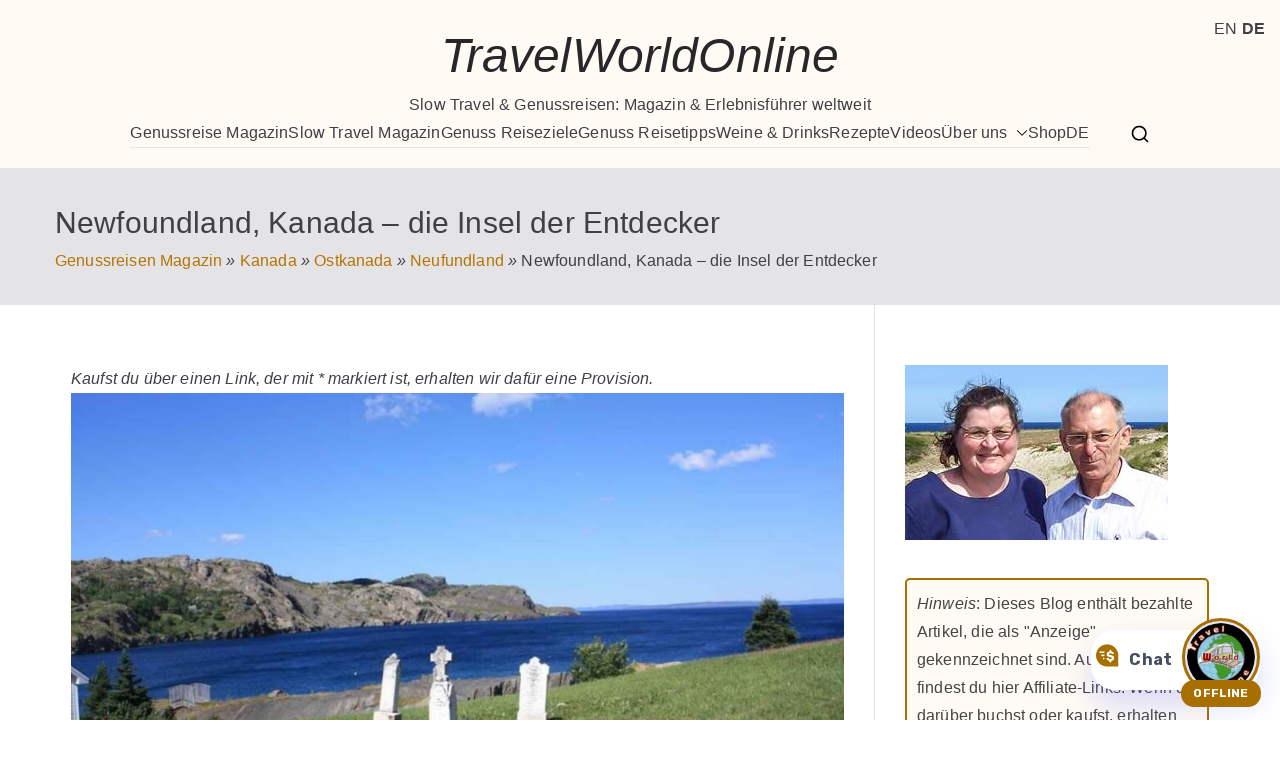

--- FILE ---
content_type: text/html; charset=UTF-8
request_url: https://www.travelworldonline.de/newfoundland-kanada-die-insel-der-entdecker/
body_size: 27712
content:

<!doctype html>
		<html lang="de">
		
	<head>

				<meta charset="UTF-8">
		<meta name="viewport" content="width=device-width, initial-scale=1">
		<link rel="profile" href="https://gmpg.org/xfn/11">
		
		
<!-- [BEGIN] Metadata added via All-Meta-Tags plugin by Space X-Chimp ( https://www.spacexchimp.com ) -->
<meta name='p:domain_verify' content='35ddfded02d5b6be2cfccc9843b7b130' />
<meta name='article:publisher' content='https://www.facebook.com/TravelWorldOnlineTraveller' />
<meta name='twitter:site' content='@T_W_O' />
<meta name='twitter:creator' content='@T_W_O' />
<meta name="tradetracker-site-verification" content="d17487e083ab8e6194ca86052cc6f8b28dc6ab17" />
<meta name="perlu-site-verification" content="dHJhdmVsd29ybGRvbmxpbmUuZGUvdHJhdmVsbGVy">
<meta http-equiv="X-UA-Compatible" content="IE=edge"/>
<meta name='author' content='Monika Fuchs' />
<meta name='designer' content='Monika Fuchs' />
<meta name='contact' content='info@travelworldonline.de' />
<meta name='copyright' content='Copyright (c) TravelWorldOnline. All Rights reserved' />
<meta name='keywords' content='slow travel, genuss reisen, reiseblog, reisevideos, rezepte, ' />
<!-- [END] Metadata added via All-Meta-Tags plugin by Space X-Chimp ( https://www.spacexchimp.com ) -->

<!-- Google Tag Manager -->
<script>(function(w,d,s,l,i){w[l]=w[l]||[];w[l].push({'gtm.start':
new Date().getTime(),event:'gtm.js'});var f=d.getElementsByTagName(s)[0],
j=d.createElement(s),dl=l!='dataLayer'?'&l='+l:'';j.async=true;j.src=
'https://www.googletagmanager.com/gtm.js?id='+i+dl;f.parentNode.insertBefore(j,f);
})(window,document,'script','dataLayer','GTM-TRSP8K26');</script>
<!-- End Google Tag Manager -->
<!-- Ezoic Header Script -->
<script>
    window.ezstandalone = window.ezstandalone || {};
    ezstandalone.cmd = ezstandalone.cmd || [];
</script>
<!-- Ezoic Ad Locations -->
<div id="ezoic-pub-ad-placeholder-648"></div>
<script>
    ezstandalone.cmd.push(function() {
        ezstandalone.showAds(648, 644, 147, 136)
    });
</script>
<!-- GetYourGuide Analytics -->
<script async defer src="https://widget.getyourguide.com/dist/pa.umd.production.min.js" data-gyg-partner-id="FD0A1"></script>
<!-- TravelPayOuts -->
<script data-noptimize="1" data-cfasync="false" data-wpfc-render="false">
  (function () {
      var script = document.createElement("script");
      script.async = 1;
      script.src = 'https://emrldtp.com/NDYxMzEz.js?t=461313';
      document.head.appendChild(script);
  })();
</script>
<meta name='robots' content='index, follow, max-image-preview:large, max-snippet:-1, max-video-preview:-1' />
<meta name="uri-translation" content="on" /><link rel="alternate" hreflang="de" href="https://www.travelworldonline.de/newfoundland-kanada-die-insel-der-entdecker/" />
<link rel="alternate" hreflang="en" href="https://www.travelworldonline.de/en/newfoundland-kanada-die-insel-der-entdecker/" />
<!-- Google tag (gtag.js) consent mode dataLayer added by Site Kit -->
<script type="text/javascript" id="google_gtagjs-js-consent-mode-data-layer">
/* <![CDATA[ */
window.dataLayer = window.dataLayer || [];function gtag(){dataLayer.push(arguments);}
gtag('consent', 'default', {"ad_personalization":"denied","ad_storage":"denied","ad_user_data":"denied","analytics_storage":"denied","functionality_storage":"denied","security_storage":"denied","personalization_storage":"denied","region":["AT","BE","BG","CH","CY","CZ","DE","DK","EE","ES","FI","FR","GB","GR","HR","HU","IE","IS","IT","LI","LT","LU","LV","MT","NL","NO","PL","PT","RO","SE","SI","SK"],"wait_for_update":500});
window._googlesitekitConsentCategoryMap = {"statistics":["analytics_storage"],"marketing":["ad_storage","ad_user_data","ad_personalization"],"functional":["functionality_storage","security_storage"],"preferences":["personalization_storage"]};
window._googlesitekitConsents = {"ad_personalization":"denied","ad_storage":"denied","ad_user_data":"denied","analytics_storage":"denied","functionality_storage":"denied","security_storage":"denied","personalization_storage":"denied","region":["AT","BE","BG","CH","CY","CZ","DE","DK","EE","ES","FI","FR","GB","GR","HR","HU","IE","IS","IT","LI","LT","LU","LV","MT","NL","NO","PL","PT","RO","SE","SI","SK"],"wait_for_update":500};
/* ]]> */
</script>
<!-- End Google tag (gtag.js) consent mode dataLayer added by Site Kit -->

	<!-- This site is optimized with the Yoast SEO Premium plugin v26.8 (Yoast SEO v26.8) - https://yoast.com/product/yoast-seo-premium-wordpress/ -->
	<title>Newfoundland Kanada - Die Insel der Entdecker</title>
	<meta name="description" content="Newfoundland Kanada stellt einem Entdecker vor: die, die die Insel entdeckten, aber auch jene, die von ihr zu Entdeckungsreisen aufbrachen." />
	<link rel="canonical" href="https://www.travelworldonline.de/newfoundland-kanada-die-insel-der-entdecker/" />
	<meta property="og:locale" content="de_DE" />
	<meta property="og:type" content="article" />
	<meta property="og:title" content="TravelWorldOnline" />
	<meta property="og:description" content="Slow Travel &amp; Genussreisen: Magazin &amp; Erlebnisführer weltweit" />
	<meta property="og:url" content="https://www.travelworldonline.de/newfoundland-kanada-die-insel-der-entdecker/" />
	<meta property="og:site_name" content="TravelWorldOnline" />
	<meta property="article:publisher" content="https://www.facebook.com/TravelWorldOnlineTraveller/" />
	<meta property="article:author" content="https://www.facebook.com/TravelWorldOnlineTraveller" />
	<meta property="article:published_time" content="2023-07-17T17:07:00+00:00" />
	<meta property="article:modified_time" content="2025-08-28T11:23:51+00:00" />
	<meta property="og:image" content="https://www.travelworldonline.de/wp-content/uploads/2013/04/bucht-von-brigus.jpg" />
	<meta property="og:image:width" content="940" />
	<meta property="og:image:height" content="627" />
	<meta property="og:image:type" content="image/jpeg" />
	<meta name="author" content="Monika Fuchs" />
	<meta name="twitter:card" content="summary_large_image" />
	<meta name="twitter:creator" content="@https://twitter.com/T_W_O" />
	<meta name="twitter:site" content="@T_W_O" />
	<meta name="twitter:label1" content="Verfasst von" />
	<meta name="twitter:data1" content="Monika Fuchs" />
	<meta name="twitter:label2" content="Geschätzte Lesezeit" />
	<meta name="twitter:data2" content="6 Minuten" />
	<script type="application/ld+json" class="yoast-schema-graph">{"@context":"https://schema.org","@graph":[{"@type":["Article","BlogPosting"],"@id":"https://www.travelworldonline.de/newfoundland-kanada-die-insel-der-entdecker/#article","isPartOf":{"@id":"https://www.travelworldonline.de/newfoundland-kanada-die-insel-der-entdecker/"},"author":{"name":"Monika Fuchs","@id":"https://www.travelworldonline.de/#/schema/person/724f3e186bd6e6159e9de1c0f780eb40"},"headline":"Newfoundland, Kanada &#8211; die Insel der Entdecker","datePublished":"2023-07-17T17:07:00+00:00","dateModified":"2025-08-28T11:23:51+00:00","mainEntityOfPage":{"@id":"https://www.travelworldonline.de/newfoundland-kanada-die-insel-der-entdecker/"},"wordCount":901,"commentCount":0,"publisher":{"@id":"https://www.travelworldonline.de/#organization"},"image":{"@id":"https://www.travelworldonline.de/newfoundland-kanada-die-insel-der-entdecker/#primaryimage"},"thumbnailUrl":"https://www.travelworldonline.de/wp-content/uploads/2013/04/bucht-von-brigus.jpg","articleSection":["Arktis","Atlantik","Canada","Entdeckung","Kanada","L'Anse aux Meadows","Meer","Neufundland","Newfoundland","Orte &amp; Attraktionen","Sommer"],"inLanguage":"de","potentialAction":[{"@type":"CommentAction","name":"Comment","target":["https://www.travelworldonline.de/newfoundland-kanada-die-insel-der-entdecker/#respond"]}]},{"@type":"WebPage","@id":"https://www.travelworldonline.de/newfoundland-kanada-die-insel-der-entdecker/","url":"https://www.travelworldonline.de/newfoundland-kanada-die-insel-der-entdecker/","name":"Newfoundland Kanada - Die Insel der Entdecker","isPartOf":{"@id":"https://www.travelworldonline.de/#website"},"primaryImageOfPage":{"@id":"https://www.travelworldonline.de/newfoundland-kanada-die-insel-der-entdecker/#primaryimage"},"image":{"@id":"https://www.travelworldonline.de/newfoundland-kanada-die-insel-der-entdecker/#primaryimage"},"thumbnailUrl":"https://www.travelworldonline.de/wp-content/uploads/2013/04/bucht-von-brigus.jpg","datePublished":"2023-07-17T17:07:00+00:00","dateModified":"2025-08-28T11:23:51+00:00","description":"Newfoundland Kanada stellt einem Entdecker vor: die, die die Insel entdeckten, aber auch jene, die von ihr zu Entdeckungsreisen aufbrachen.","breadcrumb":{"@id":"https://www.travelworldonline.de/newfoundland-kanada-die-insel-der-entdecker/#breadcrumb"},"inLanguage":"de","potentialAction":[{"@type":"ReadAction","target":["https://www.travelworldonline.de/newfoundland-kanada-die-insel-der-entdecker/"]}]},{"@type":"ImageObject","inLanguage":"de","@id":"https://www.travelworldonline.de/newfoundland-kanada-die-insel-der-entdecker/#primaryimage","url":"https://www.travelworldonline.de/wp-content/uploads/2013/04/bucht-von-brigus.jpg","contentUrl":"https://www.travelworldonline.de/wp-content/uploads/2013/04/bucht-von-brigus.jpg","width":940,"height":627,"caption":"Die Bucht von Brigus"},{"@type":"BreadcrumbList","@id":"https://www.travelworldonline.de/newfoundland-kanada-die-insel-der-entdecker/#breadcrumb","itemListElement":[{"@type":"ListItem","position":1,"name":"Genussreisen Magazin","item":"https://www.travelworldonline.de/"},{"@type":"ListItem","position":2,"name":"Kanada","item":"https://www.travelworldonline.de/reisen/kanada/"},{"@type":"ListItem","position":3,"name":"Ostkanada","item":"https://www.travelworldonline.de/reisen/kanada/ostkanada/"},{"@type":"ListItem","position":4,"name":"Neufundland","item":"https://www.travelworldonline.de/reisen/kanada/ostkanada/neufundland/"},{"@type":"ListItem","position":5,"name":"Newfoundland, Kanada &#8211; die Insel der Entdecker"}]},{"@type":"WebSite","@id":"https://www.travelworldonline.de/#website","url":"https://www.travelworldonline.de/","name":"TravelWorldOnline","description":"Slow Travel &amp; Genussreisen: Magazin &amp; Erlebnisführer weltweit","publisher":{"@id":"https://www.travelworldonline.de/#organization"},"potentialAction":[{"@type":"SearchAction","target":{"@type":"EntryPoint","urlTemplate":"https://www.travelworldonline.de/?s={search_term_string}"},"query-input":{"@type":"PropertyValueSpecification","valueRequired":true,"valueName":"search_term_string"}}],"inLanguage":"de"},{"@type":"Organization","@id":"https://www.travelworldonline.de/#organization","name":"TravelWorldOnline","url":"https://www.travelworldonline.de/","logo":{"@type":"ImageObject","inLanguage":"de","@id":"https://www.travelworldonline.de/#/schema/logo/image/","url":"https://www.travelworldonline.de/wp-content/uploads/2016/06/cover512rund.jpg","contentUrl":"https://www.travelworldonline.de/wp-content/uploads/2016/06/cover512rund.jpg","width":511,"height":512,"caption":"TravelWorldOnline"},"image":{"@id":"https://www.travelworldonline.de/#/schema/logo/image/"},"sameAs":["https://www.facebook.com/TravelWorldOnlineTraveller/","https://x.com/T_W_O","https://www.linkedin.com/in/monikafuchs","https://de.pinterest.com/monikafuchs/","https://www.youtube.com/user/travelworldonline","https://de.wikipedia.org/wiki/TravelWorldOnline","https://www.instagram.com/geniessereisen/","https://www.threads.net/@geniessereisen"],"description":"Reisegeschichten, Genuss-Tipps & authentische Erlebnisse aus aller Welt. Unser Magazin verbindet Slow Travel, regionale Küche und inspirierende Orte auf jedem Kontinent.","email":"info@travelworldonline.de","legalName":"TravelWorldOnline e.K.","foundingDate":"2001-12-06","vatID":"DE221045097","numberOfEmployees":{"@type":"QuantitativeValue","minValue":"1","maxValue":"10"},"publishingPrinciples":"https://www.travelworldonline.de/ueber-uns-travelworldonline/","ethicsPolicy":"https://www.travelworldonline.de/publishing-principles-veroeffentlichungsrichtlinien/"},{"@type":"Person","@id":"https://www.travelworldonline.de/#/schema/person/724f3e186bd6e6159e9de1c0f780eb40","name":"Monika Fuchs","description":"Monika Fuchs und Petar Fuchs sind die Verfasser und Herausgeber des Slow Travel und Genuss Reiseblogs TravelWorldOnline Traveller. Sie veröffentlichen dieses Blog seit 2005. TravelWorldOnline ist online seit 2001. Ihre Themen sind Genuss Reisen und Weintourismus in aller Welt und Slow Travel. Monika Fuchs verbrachte während ihres Studiums einige Zeit in Nordamerika, wo sie – zum Teil gemeinsam mit Petar Fuchs – die USA und Kanada bereiste und ein Forschungsjahr in British Columbia verbrachte. Das verstärkte ihren Wissensdurst, den sie 6 Jahre lang als Abenteuer-Guide für Rotel Tours und danach 11 Jahre lang als Studienreiseleiterin für Studiosus Reisen in aller Welt zu stillen versuchte. Sie erweiterte ständig ihre Reiseregionen, aber trotzdem nagte die Neugier an ihr: „Was befindet sich hinter dem Horizont? Was gibt's in dieser Stadt noch zu entdecken? Welche Menschen sind hier interessant? Was isst man in dieser Region?“ Auf diese Fragen sucht sie nun als freie Reisejournalistin (ihre Artikel erschienen u. a. in DIE ZEIT, 360° Kanada, 360° USA, etc.), Reiseautorin und Reisebloggerin Antworten in vielen Ländern der Welt. Petar Fuchs produziert die Videos auf diesem Blog sowie auf YouTube. Monika Fuchs von TravelWorldOnline ist unter Deutschlands Top 50 Bloggerinnen 2021 Weitere Informationen über Monika und Petar Fuchs. Empfehlungen auf LinkedIn von Touristikern Weitere Empfehlungen von Kooperationspartnern und Touristikern Berufserfahrung Monika auf LinkedIn","sameAs":["https://www.travelworldonline.de","https://www.facebook.com/TravelWorldOnlineTraveller","https://www.instagram.com/geniessereisen/","http://de.linkedin.com/in/monikafuchs","https://de.pinterest.com/monikafuchs/","https://x.com/https://twitter.com/T_W_O","https://goo.gl/6z52Bu","https://www.tumblr.com/blog/usa-kanada-reisen","@travelworldonline@troet.cafe"],"honorificSuffix":"M.A.","gender":"weiblich","knowsAbout":["USA","Kanada","Deutschland","Europa","Südafrika","SEO"],"knowsLanguage":["Deutsch","Englisch","Spanisch","Französisch"],"jobTitle":"Content Creator","worksFor":"TravelWorldOnline e.K.","url":"https://www.travelworldonline.de/author/monika-fuchs/"}]}</script>
	<!-- / Yoast SEO Premium plugin. -->


<link rel='dns-prefetch' href='//www.travelworldonline.de' />
<link rel='dns-prefetch' href='//www.googletagmanager.com' />
<link rel="alternate" title="oEmbed (JSON)" type="application/json+oembed" href="https://www.travelworldonline.de/wp-json/oembed/1.0/embed?url=https%3A%2F%2Fwww.travelworldonline.de%2Fnewfoundland-kanada-die-insel-der-entdecker%2F" />
<link rel="alternate" title="oEmbed (XML)" type="text/xml+oembed" href="https://www.travelworldonline.de/wp-json/oembed/1.0/embed?url=https%3A%2F%2Fwww.travelworldonline.de%2Fnewfoundland-kanada-die-insel-der-entdecker%2F&#038;format=xml" />
<script id="ezoic-wp-plugin-cmp" src="https://cmp.gatekeeperconsent.com/min.js" data-cfasync="false"></script>
<script id="ezoic-wp-plugin-gatekeeper" src="https://the.gatekeeperconsent.com/cmp.min.js" data-cfasync="false"></script>
<style id='wp-img-auto-sizes-contain-inline-css' type='text/css'>
img:is([sizes=auto i],[sizes^="auto," i]){contain-intrinsic-size:3000px 1500px}
/*# sourceURL=wp-img-auto-sizes-contain-inline-css */
</style>
<link rel='stylesheet' id='pt-cv-public-style-css' href='//www.travelworldonline.de/wp-content/plugins/content-views-query-and-display-post-page/public/assets/css/cv.css?ver=4.3' type='text/css' media='all' />
<link rel='stylesheet' id='pt-cv-public-pro-style-css' href='//www.travelworldonline.de/wp-content/plugins/pt-content-views-pro/public/assets/css/cvpro.min.css?ver=7.3' type='text/css' media='all' />
<style id='wp-block-library-inline-css' type='text/css'>
:root{--wp-block-synced-color:#7a00df;--wp-block-synced-color--rgb:122,0,223;--wp-bound-block-color:var(--wp-block-synced-color);--wp-editor-canvas-background:#ddd;--wp-admin-theme-color:#007cba;--wp-admin-theme-color--rgb:0,124,186;--wp-admin-theme-color-darker-10:#006ba1;--wp-admin-theme-color-darker-10--rgb:0,107,160.5;--wp-admin-theme-color-darker-20:#005a87;--wp-admin-theme-color-darker-20--rgb:0,90,135;--wp-admin-border-width-focus:2px}@media (min-resolution:192dpi){:root{--wp-admin-border-width-focus:1.5px}}.wp-element-button{cursor:pointer}:root .has-very-light-gray-background-color{background-color:#eee}:root .has-very-dark-gray-background-color{background-color:#313131}:root .has-very-light-gray-color{color:#eee}:root .has-very-dark-gray-color{color:#313131}:root .has-vivid-green-cyan-to-vivid-cyan-blue-gradient-background{background:linear-gradient(135deg,#00d084,#0693e3)}:root .has-purple-crush-gradient-background{background:linear-gradient(135deg,#34e2e4,#4721fb 50%,#ab1dfe)}:root .has-hazy-dawn-gradient-background{background:linear-gradient(135deg,#faaca8,#dad0ec)}:root .has-subdued-olive-gradient-background{background:linear-gradient(135deg,#fafae1,#67a671)}:root .has-atomic-cream-gradient-background{background:linear-gradient(135deg,#fdd79a,#004a59)}:root .has-nightshade-gradient-background{background:linear-gradient(135deg,#330968,#31cdcf)}:root .has-midnight-gradient-background{background:linear-gradient(135deg,#020381,#2874fc)}:root{--wp--preset--font-size--normal:16px;--wp--preset--font-size--huge:42px}.has-regular-font-size{font-size:1em}.has-larger-font-size{font-size:2.625em}.has-normal-font-size{font-size:var(--wp--preset--font-size--normal)}.has-huge-font-size{font-size:var(--wp--preset--font-size--huge)}.has-text-align-center{text-align:center}.has-text-align-left{text-align:left}.has-text-align-right{text-align:right}.has-fit-text{white-space:nowrap!important}#end-resizable-editor-section{display:none}.aligncenter{clear:both}.items-justified-left{justify-content:flex-start}.items-justified-center{justify-content:center}.items-justified-right{justify-content:flex-end}.items-justified-space-between{justify-content:space-between}.screen-reader-text{border:0;clip-path:inset(50%);height:1px;margin:-1px;overflow:hidden;padding:0;position:absolute;width:1px;word-wrap:normal!important}.screen-reader-text:focus{background-color:#ddd;clip-path:none;color:#444;display:block;font-size:1em;height:auto;left:5px;line-height:normal;padding:15px 23px 14px;text-decoration:none;top:5px;width:auto;z-index:100000}html :where(.has-border-color){border-style:solid}html :where([style*=border-top-color]){border-top-style:solid}html :where([style*=border-right-color]){border-right-style:solid}html :where([style*=border-bottom-color]){border-bottom-style:solid}html :where([style*=border-left-color]){border-left-style:solid}html :where([style*=border-width]){border-style:solid}html :where([style*=border-top-width]){border-top-style:solid}html :where([style*=border-right-width]){border-right-style:solid}html :where([style*=border-bottom-width]){border-bottom-style:solid}html :where([style*=border-left-width]){border-left-style:solid}html :where(img[class*=wp-image-]){height:auto;max-width:100%}:where(figure){margin:0 0 1em}html :where(.is-position-sticky){--wp-admin--admin-bar--position-offset:var(--wp-admin--admin-bar--height,0px)}@media screen and (max-width:600px){html :where(.is-position-sticky){--wp-admin--admin-bar--position-offset:0px}}

/*# sourceURL=wp-block-library-inline-css */
</style><style id='global-styles-inline-css' type='text/css'>
:root{--wp--preset--aspect-ratio--square: 1;--wp--preset--aspect-ratio--4-3: 4/3;--wp--preset--aspect-ratio--3-4: 3/4;--wp--preset--aspect-ratio--3-2: 3/2;--wp--preset--aspect-ratio--2-3: 2/3;--wp--preset--aspect-ratio--16-9: 16/9;--wp--preset--aspect-ratio--9-16: 9/16;--wp--preset--color--black: #000000;--wp--preset--color--cyan-bluish-gray: #abb8c3;--wp--preset--color--white: #ffffff;--wp--preset--color--pale-pink: #f78da7;--wp--preset--color--vivid-red: #cf2e2e;--wp--preset--color--luminous-vivid-orange: #ff6900;--wp--preset--color--luminous-vivid-amber: #fcb900;--wp--preset--color--light-green-cyan: #7bdcb5;--wp--preset--color--vivid-green-cyan: #00d084;--wp--preset--color--pale-cyan-blue: #8ed1fc;--wp--preset--color--vivid-cyan-blue: #0693e3;--wp--preset--color--vivid-purple: #9b51e0;--wp--preset--gradient--vivid-cyan-blue-to-vivid-purple: linear-gradient(135deg,rgb(6,147,227) 0%,rgb(155,81,224) 100%);--wp--preset--gradient--light-green-cyan-to-vivid-green-cyan: linear-gradient(135deg,rgb(122,220,180) 0%,rgb(0,208,130) 100%);--wp--preset--gradient--luminous-vivid-amber-to-luminous-vivid-orange: linear-gradient(135deg,rgb(252,185,0) 0%,rgb(255,105,0) 100%);--wp--preset--gradient--luminous-vivid-orange-to-vivid-red: linear-gradient(135deg,rgb(255,105,0) 0%,rgb(207,46,46) 100%);--wp--preset--gradient--very-light-gray-to-cyan-bluish-gray: linear-gradient(135deg,rgb(238,238,238) 0%,rgb(169,184,195) 100%);--wp--preset--gradient--cool-to-warm-spectrum: linear-gradient(135deg,rgb(74,234,220) 0%,rgb(151,120,209) 20%,rgb(207,42,186) 40%,rgb(238,44,130) 60%,rgb(251,105,98) 80%,rgb(254,248,76) 100%);--wp--preset--gradient--blush-light-purple: linear-gradient(135deg,rgb(255,206,236) 0%,rgb(152,150,240) 100%);--wp--preset--gradient--blush-bordeaux: linear-gradient(135deg,rgb(254,205,165) 0%,rgb(254,45,45) 50%,rgb(107,0,62) 100%);--wp--preset--gradient--luminous-dusk: linear-gradient(135deg,rgb(255,203,112) 0%,rgb(199,81,192) 50%,rgb(65,88,208) 100%);--wp--preset--gradient--pale-ocean: linear-gradient(135deg,rgb(255,245,203) 0%,rgb(182,227,212) 50%,rgb(51,167,181) 100%);--wp--preset--gradient--electric-grass: linear-gradient(135deg,rgb(202,248,128) 0%,rgb(113,206,126) 100%);--wp--preset--gradient--midnight: linear-gradient(135deg,rgb(2,3,129) 0%,rgb(40,116,252) 100%);--wp--preset--font-size--small: 13px;--wp--preset--font-size--medium: 20px;--wp--preset--font-size--large: 36px;--wp--preset--font-size--x-large: 42px;--wp--preset--spacing--20: 0.44rem;--wp--preset--spacing--30: 0.67rem;--wp--preset--spacing--40: 1rem;--wp--preset--spacing--50: 1.5rem;--wp--preset--spacing--60: 2.25rem;--wp--preset--spacing--70: 3.38rem;--wp--preset--spacing--80: 5.06rem;--wp--preset--shadow--natural: 6px 6px 9px rgba(0, 0, 0, 0.2);--wp--preset--shadow--deep: 12px 12px 50px rgba(0, 0, 0, 0.4);--wp--preset--shadow--sharp: 6px 6px 0px rgba(0, 0, 0, 0.2);--wp--preset--shadow--outlined: 6px 6px 0px -3px rgb(255, 255, 255), 6px 6px rgb(0, 0, 0);--wp--preset--shadow--crisp: 6px 6px 0px rgb(0, 0, 0);}:root { --wp--style--global--content-size: 760px;--wp--style--global--wide-size: 1160px; }:where(body) { margin: 0; }.wp-site-blocks > .alignleft { float: left; margin-right: 2em; }.wp-site-blocks > .alignright { float: right; margin-left: 2em; }.wp-site-blocks > .aligncenter { justify-content: center; margin-left: auto; margin-right: auto; }:where(.wp-site-blocks) > * { margin-block-start: 24px; margin-block-end: 0; }:where(.wp-site-blocks) > :first-child { margin-block-start: 0; }:where(.wp-site-blocks) > :last-child { margin-block-end: 0; }:root { --wp--style--block-gap: 24px; }:root :where(.is-layout-flow) > :first-child{margin-block-start: 0;}:root :where(.is-layout-flow) > :last-child{margin-block-end: 0;}:root :where(.is-layout-flow) > *{margin-block-start: 24px;margin-block-end: 0;}:root :where(.is-layout-constrained) > :first-child{margin-block-start: 0;}:root :where(.is-layout-constrained) > :last-child{margin-block-end: 0;}:root :where(.is-layout-constrained) > *{margin-block-start: 24px;margin-block-end: 0;}:root :where(.is-layout-flex){gap: 24px;}:root :where(.is-layout-grid){gap: 24px;}.is-layout-flow > .alignleft{float: left;margin-inline-start: 0;margin-inline-end: 2em;}.is-layout-flow > .alignright{float: right;margin-inline-start: 2em;margin-inline-end: 0;}.is-layout-flow > .aligncenter{margin-left: auto !important;margin-right: auto !important;}.is-layout-constrained > .alignleft{float: left;margin-inline-start: 0;margin-inline-end: 2em;}.is-layout-constrained > .alignright{float: right;margin-inline-start: 2em;margin-inline-end: 0;}.is-layout-constrained > .aligncenter{margin-left: auto !important;margin-right: auto !important;}.is-layout-constrained > :where(:not(.alignleft):not(.alignright):not(.alignfull)){max-width: var(--wp--style--global--content-size);margin-left: auto !important;margin-right: auto !important;}.is-layout-constrained > .alignwide{max-width: var(--wp--style--global--wide-size);}body .is-layout-flex{display: flex;}.is-layout-flex{flex-wrap: wrap;align-items: center;}.is-layout-flex > :is(*, div){margin: 0;}body .is-layout-grid{display: grid;}.is-layout-grid > :is(*, div){margin: 0;}body{padding-top: 0px;padding-right: 0px;padding-bottom: 0px;padding-left: 0px;}a:where(:not(.wp-element-button)){text-decoration: underline;}:root :where(.wp-element-button, .wp-block-button__link){background-color: #32373c;border-width: 0;color: #fff;font-family: inherit;font-size: inherit;font-style: inherit;font-weight: inherit;letter-spacing: inherit;line-height: inherit;padding-top: calc(0.667em + 2px);padding-right: calc(1.333em + 2px);padding-bottom: calc(0.667em + 2px);padding-left: calc(1.333em + 2px);text-decoration: none;text-transform: inherit;}.has-black-color{color: var(--wp--preset--color--black) !important;}.has-cyan-bluish-gray-color{color: var(--wp--preset--color--cyan-bluish-gray) !important;}.has-white-color{color: var(--wp--preset--color--white) !important;}.has-pale-pink-color{color: var(--wp--preset--color--pale-pink) !important;}.has-vivid-red-color{color: var(--wp--preset--color--vivid-red) !important;}.has-luminous-vivid-orange-color{color: var(--wp--preset--color--luminous-vivid-orange) !important;}.has-luminous-vivid-amber-color{color: var(--wp--preset--color--luminous-vivid-amber) !important;}.has-light-green-cyan-color{color: var(--wp--preset--color--light-green-cyan) !important;}.has-vivid-green-cyan-color{color: var(--wp--preset--color--vivid-green-cyan) !important;}.has-pale-cyan-blue-color{color: var(--wp--preset--color--pale-cyan-blue) !important;}.has-vivid-cyan-blue-color{color: var(--wp--preset--color--vivid-cyan-blue) !important;}.has-vivid-purple-color{color: var(--wp--preset--color--vivid-purple) !important;}.has-black-background-color{background-color: var(--wp--preset--color--black) !important;}.has-cyan-bluish-gray-background-color{background-color: var(--wp--preset--color--cyan-bluish-gray) !important;}.has-white-background-color{background-color: var(--wp--preset--color--white) !important;}.has-pale-pink-background-color{background-color: var(--wp--preset--color--pale-pink) !important;}.has-vivid-red-background-color{background-color: var(--wp--preset--color--vivid-red) !important;}.has-luminous-vivid-orange-background-color{background-color: var(--wp--preset--color--luminous-vivid-orange) !important;}.has-luminous-vivid-amber-background-color{background-color: var(--wp--preset--color--luminous-vivid-amber) !important;}.has-light-green-cyan-background-color{background-color: var(--wp--preset--color--light-green-cyan) !important;}.has-vivid-green-cyan-background-color{background-color: var(--wp--preset--color--vivid-green-cyan) !important;}.has-pale-cyan-blue-background-color{background-color: var(--wp--preset--color--pale-cyan-blue) !important;}.has-vivid-cyan-blue-background-color{background-color: var(--wp--preset--color--vivid-cyan-blue) !important;}.has-vivid-purple-background-color{background-color: var(--wp--preset--color--vivid-purple) !important;}.has-black-border-color{border-color: var(--wp--preset--color--black) !important;}.has-cyan-bluish-gray-border-color{border-color: var(--wp--preset--color--cyan-bluish-gray) !important;}.has-white-border-color{border-color: var(--wp--preset--color--white) !important;}.has-pale-pink-border-color{border-color: var(--wp--preset--color--pale-pink) !important;}.has-vivid-red-border-color{border-color: var(--wp--preset--color--vivid-red) !important;}.has-luminous-vivid-orange-border-color{border-color: var(--wp--preset--color--luminous-vivid-orange) !important;}.has-luminous-vivid-amber-border-color{border-color: var(--wp--preset--color--luminous-vivid-amber) !important;}.has-light-green-cyan-border-color{border-color: var(--wp--preset--color--light-green-cyan) !important;}.has-vivid-green-cyan-border-color{border-color: var(--wp--preset--color--vivid-green-cyan) !important;}.has-pale-cyan-blue-border-color{border-color: var(--wp--preset--color--pale-cyan-blue) !important;}.has-vivid-cyan-blue-border-color{border-color: var(--wp--preset--color--vivid-cyan-blue) !important;}.has-vivid-purple-border-color{border-color: var(--wp--preset--color--vivid-purple) !important;}.has-vivid-cyan-blue-to-vivid-purple-gradient-background{background: var(--wp--preset--gradient--vivid-cyan-blue-to-vivid-purple) !important;}.has-light-green-cyan-to-vivid-green-cyan-gradient-background{background: var(--wp--preset--gradient--light-green-cyan-to-vivid-green-cyan) !important;}.has-luminous-vivid-amber-to-luminous-vivid-orange-gradient-background{background: var(--wp--preset--gradient--luminous-vivid-amber-to-luminous-vivid-orange) !important;}.has-luminous-vivid-orange-to-vivid-red-gradient-background{background: var(--wp--preset--gradient--luminous-vivid-orange-to-vivid-red) !important;}.has-very-light-gray-to-cyan-bluish-gray-gradient-background{background: var(--wp--preset--gradient--very-light-gray-to-cyan-bluish-gray) !important;}.has-cool-to-warm-spectrum-gradient-background{background: var(--wp--preset--gradient--cool-to-warm-spectrum) !important;}.has-blush-light-purple-gradient-background{background: var(--wp--preset--gradient--blush-light-purple) !important;}.has-blush-bordeaux-gradient-background{background: var(--wp--preset--gradient--blush-bordeaux) !important;}.has-luminous-dusk-gradient-background{background: var(--wp--preset--gradient--luminous-dusk) !important;}.has-pale-ocean-gradient-background{background: var(--wp--preset--gradient--pale-ocean) !important;}.has-electric-grass-gradient-background{background: var(--wp--preset--gradient--electric-grass) !important;}.has-midnight-gradient-background{background: var(--wp--preset--gradient--midnight) !important;}.has-small-font-size{font-size: var(--wp--preset--font-size--small) !important;}.has-medium-font-size{font-size: var(--wp--preset--font-size--medium) !important;}.has-large-font-size{font-size: var(--wp--preset--font-size--large) !important;}.has-x-large-font-size{font-size: var(--wp--preset--font-size--x-large) !important;}
/*# sourceURL=global-styles-inline-css */
</style>

<link rel='stylesheet' id='smarttoc-lite-style-css' href='//www.travelworldonline.de/wp-content/plugins/smarttoc-lite/css/smarttoc-lite.css?ver=1.1.2' type='text/css' media='all' />
<style id='smarttoc-lite-style-inline-css' type='text/css'>

        .smarttoc-lite-toc #smarttoc-list .smarttoc-list-content ul {
            list-style-type: disc;
            padding-left: 1.5em;
            list-style-position: outside;
        }
        
    .smarttoc-lite-wrapper {
        text-align: left;
    }
    .smarttoc-lite-toc {
        background-color: #ffffff;
        text-align: left;
        width: 100%;
        border-radius: 0px;
        margin: 0;
        direction: ltr;
        padding: 10px 10px 10px 10px;
        margin-bottom: 20px;
        border: 1px solid #dddddd;
    }

    .smarttoc-lite-toc .smarttoc-lite-header .toc-title {
        color: #000000 !important;
        font-size: 20px !important;
        font-weight: 600;
    }
    .smarttoc-lite-toc #smarttoc-list .smarttoc-list-content ul,
    .smarttoc-lite-toc #smarttoc-list .smarttoc-list-content li {
        color: #333333 !important;
        font-size: 16px !important;
        font-weight: 400;
    }
    .smarttoc-lite-toc #smarttoc-list .smarttoc-list-content ul ul,
    .smarttoc-lite-toc #smarttoc-list .smarttoc-list-content ul ul li {
        font-size: 14px !important;
    }
    .smarttoc-lite-toc.smarttoc-theme-minimal .smarttoc-lite-toggle,
    .smarttoc-lite-toc.smarttoc-theme-compact .smarttoc-lite-toggle {
        border: 2px solid #ddb67c;
    }
    .smarttoc-lite-toc.smarttoc-theme-card .smarttoc-lite-header,
    .smarttoc-lite-toc.smarttoc-theme-compact .smarttoc-lite-header,
    .smarttoc-lite-toc.smarttoc-theme-underline .smarttoc-lite-header {
        border-color: transparent transparent #dddddd transparent;
    }
    .smarttoc-lite-toggle svg {
        width: 15px;
        height: 15px;
        transform: rotate(90deg);
        transition: all 200ms ease;
    }
    .smarttoc-lite-toggle.smarttoc-i-open svg {
        transform: rotate(90deg);
    }
    .smarttoc-lite-toggle.smarttoc-expanded svg {
        transform: rotate(-90deg);
    }
    .smarttoc-lite-toggle svg path {
        fill: #ddb67c;
    }
    .smarttoc-lite-toc #smarttoc-list .smarttoc-list-content a {
        color: #b57404 !important;
        text-decoration: none;
    }
    .smarttoc-lite-toc #smarttoc-list .smarttoc-list-content a:hover {
        color: #ddb67c !important;
    }
    
/*# sourceURL=smarttoc-lite-style-inline-css */
</style>
<link rel='stylesheet' id='zakra-style-css' href='//www.travelworldonline.de/wp-content/themes/zakra-child-2/style.css?ver=3.0.20' type='text/css' media='all' />
<link rel='stylesheet' id='zakra-pro-css' href='//www.travelworldonline.de/wp-content/plugins/zakra-pro/public/assets/css/zakra-pro-public.min.css?ver=2.0.15' type='text/css' media='all' />
<style id='zakra-pro-inline-css' type='text/css'>
.zak-primary{padding-top:0px; padding-bottom:0px;} .zak-secondary{padding-top:0px; padding-bottom:0px;}.zak-entry-summary a:active, .entry-content a:active{color:rgb(181,116,4);}.zak-entry-summary a:focus, .entry-content a:focus{color:rgb(181,116,4);}.zak-entry-summary a:visited, .entry-content a:visited{color:rgb(181,116,4);}.zak-entry-summary p, .zakra-article-post .entry-content > p{font-size:1.728rem;line-height:1.8;}pre{font-size:1.728rem;line-height:1.8;}.entry-content blockquote p{font-size:1.728rem;line-height:1.8;}.entry-content a:hover, .zak-entry-summary a:hover{text-decoration:none;}.zak-top-bar .widget .widget-title{color:#16181a;}.zak-top-bar{border-bottom-width:6px;}@media screen and (min-width: 768px) {.zak-main-header .zak-header-col--2{background-color:#fffbf4;}}.zak-main-header .zak-header-actions .zak-icon, .zak-header-action .zak-icon{font-size:0.5rem;}.main-navigation.zak-primary-nav ul li ul li:active > a, .main-navigation.zak-primary-nav ul li ul li.current_page_item > a, .main-navigation.zak-primary-nav ul li ul li.current-menu-item > a{color:#269bd1;}.main-navigation.zak-primary-nav ul li ul li{background-color:#fffbf4;}.zak-primary-nav ul li .sub-menu li{border-width:2px;}.zak-primary-nav ul li .sub-menu{width:400px;}.zak-primary-nav .sub-menu, .zak-primary-nav.zak-menu-item--layout-2 .sub-menu{background-color:#fffbf4;}@media screen and (max-width:768px){.zak-toggle-menu{display:flex;}.zak-header-col--2 > .zak-header-actions .zak-header-search,.zak-header-col--2 > .zak-header-actions .zak-menu-item-cart, .zak-main-nav{display:none;}.zak-mobile-nav{display:block;}}@media screen and (min-width:768px){.zak-toggle-menu{display:none;}.zak-header-actions .zak-header-search, .zak-header-actions .zak-menu-item-cart{display:flex;}.zak-main-nav{display:flex;}}.zak-mobile-nav li:not(:last-child){border-bottom-width:3px;}.posts-navigation, .zak-numbered-pagination{border-left-width:px;}.posts-navigation, .zak-numbered-pagination{border-color:rgb(181,116,4);}.posts-navigation, .zak-numbered-pagination{padding-right:2rem;padding-left:2rem;}.zak-numbered-pagination .nav-links a, .zak-numbered-pagination .nav-links span{border-color:rgb(181,116,4);}.zak-numbered-pagination .nav-links a{color:rgb(181,116,4);}.zak-numbered-pagination .nav-links a svg{fill:rgb(181,116,4);}.zak-numbered-pagination .nav-links a:hover, .zak-numbered-pagination .nav-links a:focus, .zak-numbered-pagination .nav-links span.current{color:rgb(221,182,124);}.zak-numbered-pagination .nav-links a:hover > svg, .zak-numbered-pagination .nav-links a:focus > svg, .zak-numbered-pagination .nav-links span.current{fill:rgb(221,182,124);}.posts-navigation, .zak-numbered-pagination{background-color:rgb(255,251,244);}.zak-numbered-pagination .nav-links a:hover, .zak-numbered-pagination .nav-links a:focus, .zak-numbered-pagination .nav-links span.current{background-color:rgb(255,251,244);}body:not(.single) .zak-posts .zak-post{}.entry-title a{color:rgb(181,116,4);}.entry-title a:hover{color:rgb(221,182,124);}.zak-post .zak-entry-summary, .zak-post .zak-entry-summary p{color:rgb(68,68,68);}.zak-entry-footer a{font-size:2.448rem;line-height:1.8;}.zak-posts .zak-post{border-bottom-left-radius:-2px;}.zak-entry-meta a{color:rgb(181,116,4);}.zak-entry-meta a:hover{color:rgb(221,182,124);}.zak-entry-meta{border-color:rgb(181,116,4);}.zak-secondary .widget .widget-title{color:rgb(68,68,68);}.zak-secondary .widget, .zak-secondary .widget p{color:rgb(68,68,68);}.zak-secondary .widget a{color:rgb(181,116,4);}.zak-secondary .widget a:hover, .zak-secondary .widget a:focus{color:rgb(221,182,124);}.zak-secondary .widget li{border-bottom-color:rgb(181,116,4);}.page .zak-page-header .zak-page-title, .page .zak-post-content .entry-title{font-family:-apple-system, BlinkMacSystemFont, "Segoe UI", Roboto, Oxygen-Sans, Ubuntu, Cantarell, "Helvetica Neue", Helvetica, Arial, sans-serif;font-weight:400;font-size:3.6rem;line-height:1.3;}.single .hentry{margin-right:em;margin-left:1em;}.single .zak-page-header .zak-page-title, .single .zak-post-content .entry-title{font-family:-apple-system, BlinkMacSystemFont, "Segoe UI", Roboto, Oxygen-Sans, Ubuntu, Cantarell, "Helvetica Neue", Helvetica, Arial, sans-serif;font-weight:400;font-size:3rem;line-height:1.6;}@media(max-width:600px){.single .zak-page-header .zak-page-title, .single .zak-post-content .entry-title{font-size:3px;}}@media(max-width:600px){.single .zak-page-header .zak-page-title, .single .zak-post-content .entry-title{line-height:0.6;}}.single .hentry{border-color:rgb(181,116,4);}
.zak-primary{padding-top:0px; padding-bottom:0px;} .zak-secondary{padding-top:0px; padding-bottom:0px;}@media screen and (min-width: 768px) {.zak-primary{width:85%;}.zak-secondary {width:15%;}}a:hover, a:focus,
				.zak-primary-nav ul li:hover > a,
				.zak-primary-nav ul .current_page_item > a,
				.zak-entry-summary a,
				.zak-entry-meta a, .zak-post-content .zak-entry-footer a:hover,
				.pagebuilder-content a, .zak-style-2 .zak-entry-meta span,
				.zak-style-2 .zak-entry-meta a, 
				.entry-title:hover a,
				.zak-breadcrumbs .trail-items a,
				.breadcrumbs .trail-items a,
				.entry-content a,
				.edit-link a,
				.zak-footer-bar a:hover,
				.widget li a,
				#comments .comment-content a,
				#comments .reply,
				button:hover,
				.zak-button:hover,
				.zak-entry-footer .edit-link a,
				.zak-header-action .yith-wcwl-items-count .yith-wcwl-icon span,
				.pagebuilder-content a, .zak-entry-footer a,
				.zak-header-buttons .zak-header-button--2 .zak-button,
				.zak-header-buttons .zak-header-button .zak-button:hover,
				.woocommerce-cart .coupon button.button{color:rgb(18,155,209);}.zak-post-content .entry-button:hover .zak-icon,
				.zak-error-404 .zak-button:hover svg,
				.zak-style-2 .zak-entry-meta span .zak-icon,
				.entry-button .zak-icon{fill:rgb(18,155,209);}blockquote, .wp-block-quote,
				button, input[type="button"],
				input[type="reset"],
				input[type="submit"],
				.wp-block-button .wp-block-button__link,
				blockquote.has-text-align-right, .wp-block-quote.has-text-align-right,
				button:hover,
				.wp-block-button .wp-block-button__link:hover,
				.zak-button:hover,
				.zak-header-buttons .zak-header-button .zak-button,
				.zak-header-buttons .zak-header-button.zak-header-button--2 .zak-button,
				.zak-header-buttons .zak-header-button .zak-button:hover,
				.woocommerce-cart .coupon button.button,
				.woocommerce-cart .actions > button.button{border-color:rgb(18,155,209);}.zak-primary-nav.zak-layout-1-style-2 > ul > li.current_page_item > a::before,
				.zak-primary-nav.zak-layout-1-style-2 > ul a:hover::before,
				.zak-primary-nav.zak-layout-1-style-2 > ul > li.current-menu-item > a::before, 
				.zak-primary-nav.zak-layout-1-style-3 > ul > li.current_page_item > a::before,
				.zak-primary-nav.zak-layout-1-style-3 > ul > li.current-menu-item > a::before, 
				.zak-primary-nav.zak-layout-1-style-4 > ul > li.current_page_item > a::before,
				.zak-primary-nav.zak-layout-1-style-4 > ul > li.current-menu-item > a::before, 
				.zak-scroll-to-top:hover, button, input[type="button"], input[type="reset"],
				input[type="submit"], .zak-header-buttons .zak-header-button--1 .zak-button,
				.wp-block-button .wp-block-button__link,
				.zak-menu-item-cart .cart-page-link .count,
				.widget .wp-block-heading::before,
				#comments .comments-title::before,
				#comments .comment-reply-title::before,
				.widget .widget-title::before,
				.woocommerce-cart .actions .coupon button.button:hover,
				.woocommerce-cart .actions > button.button,
				.woocommerce-cart .actions > button.button:hover{background-color:rgb(18,155,209);}button, input[type="button"],
				input[type="reset"],
				input[type="submit"],
				.wp-block-button .wp-block-button__link,
				.zak-button{border-color:rgb(18,155,209);background-color:rgb(18,155,209);}.zak-header, .zak-post, .zak-secondary, .zak-footer-bar, .zak-primary-nav .sub-menu, .zak-primary-nav .sub-menu li, .posts-navigation, #comments, .post-navigation, blockquote, .wp-block-quote, .zak-posts .zak-post{border-color:rgb(181,116,4);}hr .zak-container--separate, {background-color:rgb(181,116,4);}.entry-content a{color:rgb(181,116,4);}.zak-entry-footer a:hover,
				.entry-button:hover,
				.zak-entry-footer a:hover,
				.entry-content a:hover,
				.pagebuilder-content a:hover, .pagebuilder-content a:hover{color:rgb(221,182,124);}.entry-button:hover .zak-icon{fill:rgb(221,182,124);}.zak-content{background-color:rgb(255,251,244);}body{font-weight:400;font-size:15px;line-height:1.8;}.site-title{color:#rgb(68,68,68);}.site-branding .site-title{font-family:-apple-system, BlinkMacSystemFont, "Segoe UI", Roboto, Oxygen-Sans, Ubuntu, Cantarell, "Helvetica Neue", Helvetica, Arial, sans-serif;font-style:oblique;font-weight:500;font-size:4.77072rem;line-height:1.5;}@media(max-width:600px){.site-branding .site-title{font-size:2.88rem;}}@media(max-width:600px){.site-branding .site-title{line-height:2.592rem;}}.zak-header .zak-top-bar{background-color:rgb(221,182,124);background-size:contain;}.zak-header .zak-main-header{background-color:rgb(255,251,244);background-size:contain;}.zak-header{border-bottom-width:2px;} .zak-header-sticky-wrapper .sticky-header{border-bottom-width:2px;}.zak-header, .zak-header-sticky-wrapper .sticky-header{border-bottom-color:rgb(181,116,4);}.zak-header .main-navigation{border-bottom-width:1px;}.zak-primary-nav ul li:not(.current-menu-item):hover > a, .zak-primary-nav.zak-menu-item--layout-2 > ul > li:not(.current-menu-item):hover > a, .zak-primary-nav ul li:not(.current-menu-item):hover > a, .zak-main-nav.zak-primary-nav ul.zak-primary-menu li:not(.current-menu-item):hover > a{color:#ddb67c;}.zak-primary-nav ul li:hover > .zak-icon, .zak-primary-nav.zak-menu-item--layout-2 > ul > li:hover > .zak-icon{fill:#ddb67c;}.zak-primary-nav.zak-layout-1-style-2 > ul li a:hover::before{background-color:#ddb67c;}.zak-primary-nav ul li:active > a, .zak-primary-nav ul > li:not(.zak-header-button).current_page_item > a, .zak-primary-nav ul > li:not(.zak-header-button).current_page_ancestor > a, .zak-primary-nav ul > li:not(.zak-header-button).current-menu-item > a, .zak-primary-nav ul > li:not(.zak-header-button).current-menu-ancestor > a{color:#b57404;}.zak-primary-nav.zak-layout-1-style-2 ul > li:not(.zak-header-button).current_page_item > a::before, .zak-primary-nav.zak-layout-1-style-2 ul > li:not(.zak-header-button).current_page_ancestor > a::before, .zak-primary-nav.zak-layout-1-style-2 ul > li:not(.zak-header-button).current-menu-item > a::before, .zak-primary-nav.zak-layout-1-style-2 ul > li:not(.zak-header-button).current-menu-ancestor > a::before, .zak-primary-nav.zak-layout-1-style-3 ul > li:not(.zak-header-button).current_page_item > a::before, .zak-primary-nav.zak-layout-1-style-3 ul > li:not(.zak-header-button).current_page_ancestor > a::before, .zak-primary-nav.zak-layout-1-style-3 ul > li:not(.zak-header-button).current-menu-item > a::before, .zak-primary-nav.zak-layout-1-style-3 ul > li:not(.zak-header-button).current-menu-ancestor > a::before, .zak-primary-nav.zak-layout-1-style-4 ul > li:not(.zak-header-button).current_page_item > a::before, .zak-primary-nav.zak-layout-1-style-4 ul > li:not(.zak-header-button).current_page_ancestor > a::before, .zak-primary-nav.zak-layout-1-style-4 ul > li:not(.zak-header-button).current-menu-item > a::before, .zak-primary-nav.zak-layout-1-style-4 ul > li:not(.zak-header-button).current-menu-ancestor > a::before{background-color:#b57404;}.zak-primary-nav ul li:hover > .zak-icon, .zak-primary-nav.zak-menu-item--layout-2 > ul > li span{fill:#b57404;}.zak-page-header, .zak-container--separate .zak-page-header{background-color:rgb(255,251,244);background-size:contain;}.zak-page-header .breadcrumb-trail ul li a, .zak-page-header .yoast-breadcrumb-trail a{color:rgb(181,116,4);}.zak-page-header .breadcrumb-trail ul li a:hover , .zak-page-header .yoast-breadcrumb-trail a:hover{color:rgb(221,182,124);}.zak-page-header .zak-page-title, .zakra-single-article .zak-entry-header .entry-title{font-family:-apple-system, BlinkMacSystemFont, "Segoe UI", Roboto, Oxygen-Sans, Ubuntu, Cantarell, "Helvetica Neue", Helvetica, Arial, sans-serif;font-weight:400;font-size:2.88rem;line-height:1.3;}@media(max-width:600px){.zak-page-header .zak-page-title, .zakra-single-article .zak-entry-header .entry-title{font-size:21px;}}@media(max-width:600px){.zak-page-header .zak-page-title, .zakra-single-article .zak-entry-header .entry-title{line-height:1.6;}}.entry-title:not(.zak-page-title), .zak-blog-archive-style--layout-2 article.zak-post .entry-title{font-family:-apple-system, BlinkMacSystemFont, "Segoe UI", Roboto, Oxygen-Sans, Ubuntu, Cantarell, "Helvetica Neue", Helvetica, Arial, sans-serif;font-weight:400;font-size:3.24rem;line-height:1.3;}.zak-secondary .widget .widget-title, .zak-secondary .widget .wp-block-heading{font-family:-apple-system, BlinkMacSystemFont, "Segoe UI", Roboto, Oxygen-Sans, Ubuntu, Cantarell, "Helvetica Neue", Helvetica, Arial, sans-serif;font-weight:400;font-size:1.728rem;line-height:1.3;}.zak-secondary .widget, .zak-secondary .widget li a{font-family:-apple-system, BlinkMacSystemFont, "Segoe UI", Roboto, Oxygen-Sans, Ubuntu, Cantarell, "Helvetica Neue", Helvetica, Arial, sans-serif;font-size:15px;line-height:1.8;}.zak-footer-cols{background-color:#ffffff;}.zak-footer .zak-footer-cols, .zak-footer .zak-footer-cols p{color:#ffffff;}.zak-footer .zak-footer-cols a, .zak-footer-col .widget ul a{color:#444444;}.zak-footer .zak-footer-cols a:hover, .zak-footer-col .widget ul a:hover, .zak-footer .zak-footer-cols a:focus{color:#ddb67c;}.zak-footer-bar{background-color:#ddb67c;}.zak-footer-bar{color:#444444;}.zak-footer-bar{border-top-color:#ddb67c;}
/*# sourceURL=zakra-pro-inline-css */
</style>
<link rel='stylesheet' id='chld_thm_cfg_parent-css' href='//www.travelworldonline.de/wp-content/themes/zakra/style.css?ver=6.9' type='text/css' media='all' />
<link rel='stylesheet' id='font-awesome-all-css' href='//www.travelworldonline.de/wp-content/themes/zakra/assets/lib/font-awesome/css/all.min.css?ver=6.2.4' type='text/css' media='all' />
<link rel='stylesheet' id='font-awesome-solid-css' href='//www.travelworldonline.de/wp-content/themes/zakra/assets/lib/font-awesome/css/solid.min.css?ver=6.2.4' type='text/css' media='all' />
<link rel='stylesheet' id='font-awesome-4-css' href='//www.travelworldonline.de/wp-content/themes/zakra/assets/lib/font-awesome/css/font-awesome.min.css?ver=4.7.0' type='text/css' media='all' />
<link rel='stylesheet' id='hm_custom_css-css' href='//www.travelworldonline.de/wp-content/uploads/hm_custom_css_js/custom.css?ver=1634115173' type='text/css' media='all' />
<script type="text/javascript" src="//www.travelworldonline.de/wp-includes/js/jquery/jquery.min.js?ver=3.7.1" id="jquery-core-js"></script>
<script type="text/javascript" src="//www.travelworldonline.de/wp-content/plugins/ip-blocker-lite/assets/js/frontend/external-scripts.js?ver=3.0.0" id="ip-blocker-external-scripts-js"></script>

<!-- Google Tag (gtac.js) durch Site-Kit hinzugefügt -->
<!-- Von Site Kit hinzugefügtes Google-Analytics-Snippet -->
<script type="text/javascript" src="//www.googletagmanager.com/gtag/js?id=G-D58B5GWX5S" id="google_gtagjs-js" async></script>
<script type="text/javascript" id="google_gtagjs-js-after">
/* <![CDATA[ */
window.dataLayer = window.dataLayer || [];function gtag(){dataLayer.push(arguments);}
gtag("set","linker",{"domains":["www.travelworldonline.de"]});
gtag("js", new Date());
gtag("set", "developer_id.dZTNiMT", true);
gtag("config", "G-D58B5GWX5S", {"googlesitekit_post_type":"post"});
 window._googlesitekit = window._googlesitekit || {}; window._googlesitekit.throttledEvents = []; window._googlesitekit.gtagEvent = (name, data) => { var key = JSON.stringify( { name, data } ); if ( !! window._googlesitekit.throttledEvents[ key ] ) { return; } window._googlesitekit.throttledEvents[ key ] = true; setTimeout( () => { delete window._googlesitekit.throttledEvents[ key ]; }, 5 ); gtag( "event", name, { ...data, event_source: "site-kit" } ); }; 
//# sourceURL=google_gtagjs-js-after
/* ]]> */
</script>
<script type="text/javascript" src="//www.travelworldonline.de/wp-content/uploads/hm_custom_css_js/custom.js?ver=1621993041" id="hm_custom_js-js"></script>
<link rel="https://api.w.org/" href="https://www.travelworldonline.de/wp-json/" /><link rel="alternate" title="JSON" type="application/json" href="https://www.travelworldonline.de/wp-json/wp/v2/posts/254" /><script id="ezoic-wp-plugin-js" async src="//www.ezojs.com/ezoic/sa.min.js"></script>
<script data-ezoic="1">window.ezstandalone = window.ezstandalone || {};ezstandalone.cmd = ezstandalone.cmd || [];</script>
<meta name="generator" content="Site Kit by Google 1.171.0" />
<!-- Durch Site Kit hinzugefügte Google AdSense Metatags -->
<meta name="google-adsense-platform-account" content="ca-host-pub-2644536267352236">
<meta name="google-adsense-platform-domain" content="sitekit.withgoogle.com">
<!-- Beende durch Site Kit hinzugefügte Google AdSense Metatags -->

		<style type="text/css">
			
					</style>

		
<!-- Von Site Kit hinzugefügtes Google-Tag-Manager-Snippet -->
<script type="text/javascript">
/* <![CDATA[ */

			( function( w, d, s, l, i ) {
				w[l] = w[l] || [];
				w[l].push( {'gtm.start': new Date().getTime(), event: 'gtm.js'} );
				var f = d.getElementsByTagName( s )[0],
					j = d.createElement( s ), dl = l != 'dataLayer' ? '&l=' + l : '';
				j.async = true;
				j.src = 'https://www.googletagmanager.com/gtm.js?id=' + i + dl;
				f.parentNode.insertBefore( j, f );
			} )( window, document, 'script', 'dataLayer', 'GTM-TRSP8K26' );
			
/* ]]> */
</script>

<!-- Ende des von Site Kit hinzugefügten Google-Tag-Manager-Snippets -->
<link rel="icon" href="https://www.travelworldonline.de/wp-content/uploads/2016/06/cover512rund-100x100.jpg" sizes="32x32" />
<link rel="icon" href="https://www.travelworldonline.de/wp-content/uploads/2016/06/cover512rund-299x300.jpg" sizes="192x192" />
<link rel="apple-touch-icon" href="https://www.travelworldonline.de/wp-content/uploads/2016/06/cover512rund-299x300.jpg" />
<meta name="msapplication-TileImage" content="https://www.travelworldonline.de/wp-content/uploads/2016/06/cover512rund-299x300.jpg" />
		<style type="text/css" id="wp-custom-css">
			.wp_b_box
{
    padding: 10px;
    background: #fffbf4;
    color: #444;
    border: 2px solid #a66f00;
    border-radius: 5px;
    font-size: 16px;
    font-family: Verdana,'Geneva',sans-serif;
}
.category-1372 .zak-sidebar {
    display: none;
}
.category-1373 .zak-sidebar {
    display: none;
}
.category-1374 .zak-sidebar {
    display: none;
}

		</style>
		<!-- Let me Allez (letmeallez.js) - Stay22 -->
<script>
  (function (s, t, a, y, twenty, two) {
    s.Stay22 = s.Stay22 || {};

    // Just fill out your configs here
    s.Stay22.params = {
      aid: "travelworldonline",
    };

    // Leave this part as-is;
    twenty = t.createElement(a);
    two = t.getElementsByTagName(a)[0];
    twenty.async = 1;
    twenty.src = y;
    two.parentNode.insertBefore(twenty, two);
  })(window, document, "script", "https://scripts.stay22.com/letmeallez.js");
</script>
<meta name="google-site-verification" content="0cZj8aPd14RvwkhOQxAXlh7VN7syxUvsft5baHhm-KM" />
	</head>

<body class="wp-singular post-template-default single single-post postid-254 single-format-standard wp-theme-zakra wp-child-theme-zakra-child-2 zak-site-layout--right zak-container--wide zak-content-area--bordered has-page-header has-breadcrumbs">

		<!-- Von Site Kit hinzugefügtes Google-Tag-Manager-(noscript)-Snippet -->
		<noscript>
			<iframe src="https://www.googletagmanager.com/ns.html?id=GTM-TRSP8K26" height="0" width="0" style="display:none;visibility:hidden"></iframe>
		</noscript>
		<!-- Ende des von Site Kit hinzugefügten Google-Tag-Manager-(noscript)-Snippets -->
		
		<div id="page" class="zak-site">
				<a class="skip-link screen-reader-text" href="#zak-content">Zum Inhalt springen</a>
		
		<header id="zak-masthead" class="zak-header zak-layout-1 zak-layout-1-style-2">
		
			
					<div class="zak-main-header">
			<div class="zak-container zak-container--layout-1">
				<div class="zak-row">
		
	<div class="zak-header-col zak-header-col--1">

		
<div class="site-branding">
		<div class="site-info-wrap">
		
		<p class="site-title ">
		<a href="https://www.travelworldonline.de/" rel="home">TravelWorldOnline</a>
	</p>


				<p class="site-description ">Slow Travel &amp; Genussreisen: Magazin &amp; Erlebnisführer weltweit</p>
		</div>
</div><!-- .site-branding -->

	</div> <!-- /.zak-header__block--one -->


	<div class="zak-header-col zak-header-col--2">

					
<nav id="zak-primary-nav" class="zak-main-nav main-navigation zak-primary-nav zak-layout-1 zak-layout-1-style-1">
	<ul id="zak-primary-menu" class="zak-primary-menu"><li id="menu-item-38653" class="menu-item menu-item-type-custom menu-item-object-custom menu-item-home menu-item-38653"><a href="https://www.travelworldonline.de/">Genussreise Magazin</a></li>
<li id="menu-item-38659" class="menu-item menu-item-type-custom menu-item-object-custom menu-item-38659"><a href="https://www.travelworldonline.de/slow-travel-tipps-traveller/">Slow Travel Magazin</a></li>
<li id="menu-item-96815" class="menu-item menu-item-type-custom menu-item-object-custom menu-item-96815"><a href="https://www.travelworldonline.de/genuss-reiseziele/">Genuss Reiseziele</a></li>
<li id="menu-item-38657" class="menu-item menu-item-type-custom menu-item-object-custom menu-item-38657"><a href="https://www.travelworldonline.de/kulinarik-genuss-blog/">Genuss Reisetipps</a></li>
<li id="menu-item-38658" class="menu-item menu-item-type-custom menu-item-object-custom menu-item-38658"><a href="https://www.travelworldonline.de/was-trinkt-man-in/">Weine &#038; Drinks</a></li>
<li id="menu-item-53700" class="menu-item menu-item-type-custom menu-item-object-custom menu-item-53700"><a href="https://www.travelworldonline.de/rezepte-aller-welt/">Rezepte</a></li>
<li id="menu-item-74197" class="menu-item menu-item-type-custom menu-item-object-custom menu-item-74197"><a href="https://open.video/@travelworldonline/">Videos</a></li>
<li id="menu-item-96814" class="menu-item menu-item-type-custom menu-item-object-custom menu-item-has-children menu-item-96814"><a href="https://www.travelworldonline.de/ueber-uns-travelworldonline/">Über uns<span role="button" tabindex="0" class="zak-submenu-toggle" onkeypress=""><svg class="zak-icon zak-dropdown-icon" xmlns="http://www.w3.org/2000/svg" xml:space="preserve" viewBox="0 0 24 24"><path d="M12 17.5c-.3 0-.5-.1-.7-.3l-9-9c-.4-.4-.4-1 0-1.4s1-.4 1.4 0l8.3 8.3 8.3-8.3c.4-.4 1-.4 1.4 0s.4 1 0 1.4l-9 9c-.2.2-.4.3-.7.3z"/></svg></span></a>
<ul class="sub-menu">
	<li id="menu-item-104117" class="menu-item menu-item-type-custom menu-item-object-custom menu-item-104117"><a href="https://www.travelworldonline.de/preisliste-price-list/">Redaktionelle Zusammenarbeit</a></li>
	<li id="menu-item-104457" class="menu-item menu-item-type-post_type menu-item-object-post menu-item-104457"><a href="https://www.travelworldonline.de/wie-wir-arbeiten/">Wie wir arbeiten</a></li>
	<li id="menu-item-104473" class="menu-item menu-item-type-post_type menu-item-object-page menu-item-104473"><a href="https://www.travelworldonline.de/impressum/">Impressum</a></li>
</ul>
</li>
<li id="menu-item-53701" class="menu-item menu-item-type-custom menu-item-object-custom menu-item-53701"><a href="https://www.travelworldonline.de/shop/">Shop</a></li>
<li class="menu-item menu-item-gtranslate menu-item-has-children notranslate"><a href="#" data-gt-lang="de" class="gt-current-wrapper notranslate">DE</a><ul class="dropdown-menu sub-menu"><li class="menu-item menu-item-gtranslate-child"><a href="#" data-gt-lang="en" class="notranslate">EN</a></li><li class="menu-item menu-item-gtranslate-child"><a href="#" data-gt-lang="de" class="gt-current-lang notranslate">DE</a></li></ul></li></ul></nav><!-- #zak-primary-nav -->


	<div class="zak-header-actions zak-header-actions--desktop">

		<div class="zak-header-action zak-header-search">
    <a href="#" class="zak-header-search__toggle">
        <svg class="zak-icon zakra-icon--magnifying-glass" xmlns="http://www.w3.org/2000/svg" viewBox="0 0 24 24"><path d="M21 22c-.3 0-.5-.1-.7-.3L16.6 18c-1.5 1.2-3.5 2-5.6 2-5 0-9-4-9-9s4-9 9-9 9 4 9 9c0 2.1-.7 4.1-2 5.6l3.7 3.7c.4.4.4 1 0 1.4-.2.2-.4.3-.7.3zM11 4c-3.9 0-7 3.1-7 7s3.1 7 7 7c1.9 0 3.6-.8 4.9-2 0 0 0-.1.1-.1s0 0 .1-.1c1.2-1.3 2-3 2-4.9C18 7.1 14.9 4 11 4z" /></svg>    </a>
    
<div class="zak-search-container">
<form role="search" method="get" class="zak-search-form" action="https://www.travelworldonline.de/">
	<label class="zak-search-field-label">
		<div class="zak-icon--search">

			<svg class="zak-icon zakra-icon--magnifying-glass" xmlns="http://www.w3.org/2000/svg" viewBox="0 0 24 24"><path d="M21 22c-.3 0-.5-.1-.7-.3L16.6 18c-1.5 1.2-3.5 2-5.6 2-5 0-9-4-9-9s4-9 9-9 9 4 9 9c0 2.1-.7 4.1-2 5.6l3.7 3.7c.4.4.4 1 0 1.4-.2.2-.4.3-.7.3zM11 4c-3.9 0-7 3.1-7 7s3.1 7 7 7c1.9 0 3.6-.8 4.9-2 0 0 0-.1.1-.1s0 0 .1-.1c1.2-1.3 2-3 2-4.9C18 7.1 14.9 4 11 4z" /></svg>
		</div>

		<span class="screen-reader-text">Search for:</span>

		<input type="search"
				class="zak-search-field"
				placeholder="Type &amp; hit Enter &hellip;"
				value=""
				name="s"
				title="Search for:"
		>
	</label>

	<input type="submit" class="zak-search-submit"
			value="Search" />

	</form>
<button class="zak-icon--close" role="button">
</button>
</div>
</div>

			</div> <!-- #zak-header-actions -->

	

<div class="zak-toggle-menu "

	>

	
	<button class="zak-menu-toggle"
			aria-label="Primäres Menü" >

		<svg class="zak-icon zakra-icon--magnifying-glass-bars" xmlns="http://www.w3.org/2000/svg" viewBox="0 0 24 24"><path d="M17 20H3a1 1 0 0 1 0-2h14a1 1 0 0 1 0 2Zm4-2a1 1 0 0 1-.71-.29L18 15.4a6.29 6.29 0 0 1-10-5A6.43 6.43 0 0 1 14.3 4a6.31 6.31 0 0 1 6.3 6.3 6.22 6.22 0 0 1-1.2 3.7l2.31 2.3a1 1 0 0 1 0 1.42A1 1 0 0 1 21 18ZM14.3 6a4.41 4.41 0 0 0-4.3 4.4 4.25 4.25 0 0 0 4.3 4.2 4.36 4.36 0 0 0 4.3-4.3A4.36 4.36 0 0 0 14.3 6ZM6 14H3a1 1 0 0 1 0-2h3a1 1 0 0 1 0 2Zm0-6H3a1 1 0 0 1 0-2h3a1 1 0 0 1 0 2Z" /></svg>
	</button> <!-- /.zak-menu-toggle -->

	<nav id="zak-mobile-nav" class="zak-main-nav zak-mobile-nav"

		>

		<div class="zak-mobile-nav__header">
							
<div class="zak-search-container">
<form role="search" method="get" class="zak-search-form" action="https://www.travelworldonline.de/">
	<label class="zak-search-field-label">
		<div class="zak-icon--search">

			<svg class="zak-icon zakra-icon--magnifying-glass" xmlns="http://www.w3.org/2000/svg" viewBox="0 0 24 24"><path d="M21 22c-.3 0-.5-.1-.7-.3L16.6 18c-1.5 1.2-3.5 2-5.6 2-5 0-9-4-9-9s4-9 9-9 9 4 9 9c0 2.1-.7 4.1-2 5.6l3.7 3.7c.4.4.4 1 0 1.4-.2.2-.4.3-.7.3zM11 4c-3.9 0-7 3.1-7 7s3.1 7 7 7c1.9 0 3.6-.8 4.9-2 0 0 0-.1.1-.1s0 0 .1-.1c1.2-1.3 2-3 2-4.9C18 7.1 14.9 4 11 4z" /></svg>
		</div>

		<span class="screen-reader-text">Search for:</span>

		<input type="search"
				class="zak-search-field"
				placeholder="Type &amp; hit Enter &hellip;"
				value=""
				name="s"
				title="Search for:"
		>
	</label>

	<input type="submit" class="zak-search-submit"
			value="Search" />

	</form>
<button class="zak-icon--close" role="button">
</button>
</div>
			
			<!-- Mobile nav close icon. -->
			<button id="zak-mobile-nav-close" class="zak-mobile-nav-close" aria-label="Schließen-Button">
				<svg class="zak-icon zakra-icon--x-mark" xmlns="http://www.w3.org/2000/svg" viewBox="0 0 24 24"><path d="m14 12 7.6-7.6c.6-.6.6-1.5 0-2-.6-.6-1.5-.6-2 0L12 10 4.4 2.4c-.6-.6-1.5-.6-2 0s-.6 1.5 0 2L10 12l-7.6 7.6c-.6.6-.6 1.5 0 2 .3.3.6.4 1 .4s.7-.1 1-.4L12 14l7.6 7.6c.3.3.6.4 1 .4s.7-.1 1-.4c.6-.6.6-1.5 0-2L14 12z" /></svg>			</button>
		</div> <!-- /.zak-mobile-nav__header -->

		<ul id="zak-mobile-menu" class="zak-mobile-menu"><li class="menu-item menu-item-type-custom menu-item-object-custom menu-item-home menu-item-38653"><a href="https://www.travelworldonline.de/">Genussreise Magazin</a></li>
<li class="menu-item menu-item-type-custom menu-item-object-custom menu-item-38659"><a href="https://www.travelworldonline.de/slow-travel-tipps-traveller/">Slow Travel Magazin</a></li>
<li class="menu-item menu-item-type-custom menu-item-object-custom menu-item-96815"><a href="https://www.travelworldonline.de/genuss-reiseziele/">Genuss Reiseziele</a></li>
<li class="menu-item menu-item-type-custom menu-item-object-custom menu-item-38657"><a href="https://www.travelworldonline.de/kulinarik-genuss-blog/">Genuss Reisetipps</a></li>
<li class="menu-item menu-item-type-custom menu-item-object-custom menu-item-38658"><a href="https://www.travelworldonline.de/was-trinkt-man-in/">Weine &#038; Drinks</a></li>
<li class="menu-item menu-item-type-custom menu-item-object-custom menu-item-53700"><a href="https://www.travelworldonline.de/rezepte-aller-welt/">Rezepte</a></li>
<li class="menu-item menu-item-type-custom menu-item-object-custom menu-item-74197"><a href="https://open.video/@travelworldonline/">Videos</a></li>
<li class="menu-item menu-item-type-custom menu-item-object-custom menu-item-has-children menu-item-96814"><a href="https://www.travelworldonline.de/ueber-uns-travelworldonline/">Über uns</a><span role="button" tabindex="0" class="zak-submenu-toggle" onkeypress=""><svg class="zak-icon zak-dropdown-icon" xmlns="http://www.w3.org/2000/svg" xml:space="preserve" viewBox="0 0 24 24"><path d="M12 17.5c-.3 0-.5-.1-.7-.3l-9-9c-.4-.4-.4-1 0-1.4s1-.4 1.4 0l8.3 8.3 8.3-8.3c.4-.4 1-.4 1.4 0s.4 1 0 1.4l-9 9c-.2.2-.4.3-.7.3z"/></svg></span>
<ul class="sub-menu">
	<li class="menu-item menu-item-type-custom menu-item-object-custom menu-item-104117"><a href="https://www.travelworldonline.de/preisliste-price-list/">Redaktionelle Zusammenarbeit</a></li>
	<li class="menu-item menu-item-type-post_type menu-item-object-post menu-item-104457"><a href="https://www.travelworldonline.de/wie-wir-arbeiten/">Wie wir arbeiten</a></li>
	<li class="menu-item menu-item-type-post_type menu-item-object-page menu-item-104473"><a href="https://www.travelworldonline.de/impressum/">Impressum</a></li>
</ul>
</li>
<li class="menu-item menu-item-type-custom menu-item-object-custom menu-item-53701"><a href="https://www.travelworldonline.de/shop/">Shop</a></li>
</ul>
			<div class="zak-mobile-menu-label">
							</div>

		
	</nav> <!-- /#zak-mobile-nav-->

</div> <!-- /.zak-toggle-menu -->

				</div> <!-- /.zak-header__block-two -->

				</div> <!-- /.zak-row -->
			</div> <!-- /.zak-container -->
		</div> <!-- /.zak-main-header -->
		

				</header><!-- #zak-masthead -->
		


<div class="zak-page-header zak-style-1">
	<div class="zak-container">
		<div class="zak-row">
					<div class="zak-page-header__title">
			<h1 class="zak-page-title">

				Newfoundland, Kanada &#8211; die Insel der Entdecker
			</h1>

		</div>
		<nav class="yoast-breadcrumb-trail"><span><span><a href="https://www.travelworldonline.de/">Genussreisen Magazin</a></span> <i class="sep">»</i> <span><a href="https://www.travelworldonline.de/reisen/kanada/">Kanada</a></span> <i class="sep">»</i> <span><a href="https://www.travelworldonline.de/reisen/kanada/ostkanada/">Ostkanada</a></span> <i class="sep">»</i> <span><a href="https://www.travelworldonline.de/reisen/kanada/ostkanada/neufundland/">Neufundland</a></span> <i class="sep">»</i> <span class="breadcrumb_last" aria-current="page">Newfoundland, Kanada &#8211; die Insel der Entdecker</span></span></nav>		</div> <!-- /.zak-row-->
	</div> <!-- /.zak-container-->
</div>
<!-- /.page-header -->

		<div id="zak-content" class="zak-content">
					<div class="zak-container">
				<div class="zak-row">
		
	<main id="zak-primary" class="zak-primary">
		
		
<article id="post-254" class="zak-style-1 post-254 post type-post status-publish format-standard has-post-thumbnail hentry category-arktis category-atlantik category-canada category-entdeckung category-kanada category-lanse-aux-meadows category-meer category-neufundland category-newfoundland category-sehen category-sommer zakra-single-article zakra-article-post">
	<em>Kaufst du über einen Link, der mit * markiert ist, erhalten wir dafür eine Provision.</em>
	
		<div class="zak-entry-thumbnail">

			<img width="940" height="627" src="https://www.travelworldonline.de/wp-content/uploads/2013/04/bucht-von-brigus.jpg" class="attachment-post-thumbnail size-post-thumbnail wp-post-image" alt="Die Bucht von Brigus" decoding="async" fetchpriority="high" srcset="https://www.travelworldonline.de/wp-content/uploads/2013/04/bucht-von-brigus.jpg 940w, https://www.travelworldonline.de/wp-content/uploads/2013/04/bucht-von-brigus-300x200.jpg 300w, https://www.travelworldonline.de/wp-content/uploads/2013/04/bucht-von-brigus-520x346.jpg 520w, https://www.travelworldonline.de/wp-content/uploads/2013/04/bucht-von-brigus-260x173.jpg 260w" sizes="(max-width: 940px) 100vw, 940px" />
		</div><!-- .zak-entry-thumbnail -->
		<div class="zak-post-content">
	<header class="zak-entry-header">
			</header> <!-- .zak-entry-header -->
	<div class="zak-entry-meta">
		<span class="zak-byline"> Von <span class="author vcard"><a class="url fn n" href="https://www.travelworldonline.de/author/monika-fuchs/">Monika Fuchs</a></span></span><span class="zak-posted-on">Beitrag veröffentlicht am <a href="https://www.travelworldonline.de/newfoundland-kanada-die-insel-der-entdecker/" rel="bookmark"><time class="updated" datetime="2025-08-28T13:23:51+02:00">28. August 2025</time></a></span>	</div> <!-- .zak-entry-meta -->

<div class="entry-content">
	<p><img decoding="async" src="https://vg03.met.vgwort.de/na/600a12abb49640d38af4d6259bbf20d1" alt="" width="1" height="1" />Vielleicht liegt es an ihrer Lage. Die Insel Newfoundland, Kanada, kann eine ganze Reihe von Entdeckern in ihrer Geschichte aufweisen. Nicht alle stammen von der Insel, einige haben sie selbst entdeckt. Aber es ist schon auff&#xE4;llig, dass wir immer wieder auf unternehmungslustige und mutige Abenteurer sto&#xDF;en.</p><!-- Ezoic - wp_under_page_title - under_page_title --><div id="ezoic-pub-ad-placeholder-184" data-inserter-version="2" data-placement-location="under_page_title"></div><script data-ezoic="1">ezstandalone.cmd.push(function () { ezstandalone.showAds(184); });</script><!-- End Ezoic - wp_under_page_title - under_page_title -->
<p>Auf unserer Reise durch Newfoundland, Kanada, begegnen wir solchen, die in unbekannte Regionen aufgebrochen sind. Drei davon wollen wir Euch hier vorstellen: <a href="https://www.travelworldonline.de/so-lebten-die-wikinger-in-lanse-aux-meadows-newfoundland/">Leif Erickson und seine Wikinger</a>, Sir John Guy und Captain Bob Bartlett.</p>
<p>&nbsp;</p>
<figure style="width: 640px" class="wp-caption aligncenter"><img decoding="async" src="https://www.travelworldonline.de/wp-content/uploads/2013/04/wikingersiedlung-300x200.jpg" alt="So lebten Leif Erickson und seine Wikinger in L'Anse aux Meadows" width="640" height="426" border="0" /><figcaption class="wp-caption-text">So lebten Leif Erickson und seine Wikinger in L&#8217;Anse aux Meadows auf Newfoundland Kanada</figcaption></figure>
<p>&nbsp;</p>
<h3>&#xA0;Die europ&#xE4;ischen Entdecker in Newfoundland, Kanada &#x2013; Leif Erickson und seine Wikinger</h3>
<p>Eigentlich m&#xFC;sste eine Neufundland Reise am &#xE4;u&#xDF;ersten Nordostzipfel der Insel beginnen. Dort setzten die wagemutigen Wikinger erstmals ihre F&#xFC;&#xDF;e auf kanadischen Boden. Sie waren von Gr&#xF6;nland aus aufgebrochen, auf der Suche nach neuem Land. In diesem neuen Land wollten sie ihre gewohnte Lebensweise fortsetzen.</p><!-- Ezoic - wp_under_first_paragraph - under_first_paragraph --><div id="ezoic-pub-ad-placeholder-192" data-inserter-version="2" data-placement-location="under_first_paragraph"></div><script data-ezoic="1">ezstandalone.cmd.push(function () { ezstandalone.showAds(192); });</script><!-- End Ezoic - wp_under_first_paragraph - under_first_paragraph -->
<p>Sie hatten sich daf&#xFC;r wohl eine der unwirtlichsten Stellen der Insel ausgesucht. Sogar Helge Ingstad, der die <a href="https://www.travelworldonline.de/so-lebten-die-wikinger-in-lanse-aux-meadows-newfoundland/">Wikingersiedlung von L&#8217;Anse aux Meadows</a> entdeckte, tat sich noch schwer mit dem Erreichen des Ortes.</p>
<p>Eine Stra&#xDF;e gab es in den sechziger Jahren noch nicht in dieses Fischerdorf am Rande der Arktis. Es war ausschlie&#xDF;lich per Boot zu erreichen. Ingstad musste seine Besucher auf dem R&#xFC;cken von ihrem Boot an Land tragen. Ich frage mich oft, &#x201E;Wie mag das wohl gewesen sein, als die Wikinger hierherkamen?&#x201C; Sicher noch viel schwieriger.</p>
<p>Jedenfalls errichteten sie eine kleine Siedlung aus Lehmh&#xFC;tten an der st&#xFC;rmischen Nordk&#xFC;ste Newfoundlands. Sie richteten sich &#x2013; wenn auch offenbar nur f&#xFC;r ein paar Jahre &#x2013; zumindest so gut ein, dass sie Eisen schmelzen konnten. Die Eisenn&#xE4;gel der Wikinger sind der unschlagbare Beweis, dass sie es gewesen sein m&#xFC;ssen. Sie haben sich in dieser Ecke von Newfoundland, Kanada, niedergelassen.</p><!-- Ezoic - wp_under_second_paragraph - under_second_paragraph --><div id="ezoic-pub-ad-placeholder-193" data-inserter-version="2" data-placement-location="under_second_paragraph"></div><script data-ezoic="1">ezstandalone.cmd.push(function () { ezstandalone.showAds(193); });</script><!-- End Ezoic - wp_under_second_paragraph - under_second_paragraph -->
<p>&nbsp;</p>
<figure style="width: 640px" class="wp-caption aligncenter"><img loading="lazy" decoding="async" src="https://www.travelworldonline.de/wp-content/uploads/2013/04/landung-john-guy-300x200.jpg" alt="Die Landung von Sir John Guy in Cuper's Bay&#xA0;in Newfoundland Kanada" width="640" height="426" border="0" /><figcaption class="wp-caption-text">Die Landung von Sir John Guy in Cuper&#x2019;s Bay in Newfoundland Kanada</figcaption></figure>
<p>&nbsp;</p>
<h3>Sir John Guy &#x2013; Besiedler Neufundlands</h3>
<p>Entdecker ist vielleicht nicht das richtige Wort, denn eigentlich hat John Guy die Insel nicht entdeckt. Das war John Cabot. Dieser hatte auf Newfoundland, Kanada jedoch keine bleibenden Spuren hinterlassen. Einige Jahre sp&#xE4;ter &#x2013; im Jahr 1608 &#8211; beschloss John Guy, ein H&#xE4;ndler aus Bristol, zusammen mit anderen Mitgliedern der Society of Merchant Venturers, die Insel im Sankt-Lorenz-Golf zu besiedeln.</p>
<p>Er w&#xE4;hlte daf&#xFC;r Cuper&#x2019;s Cove aus, das heutige Cupids, etwa eine Stunde n&#xF6;rdlich von <a href="https://www.travelworldonline.de/st-johns-neufundland/">St. John&#8217;s</a>, an einer gesch&#xFC;tzten Bucht gelegen. Seit einigen Jahren finden hier Ausgrabungen statt. Im Museum neben der Kirche des Ortes k&#xF6;nnen wir die Fundst&#xFC;cke sehen, die die Arch&#xE4;ologen bisher entdeckt haben.</p>
<p>John Guy &#xFC;bernahm f&#xFC;r zwei Jahre, von 1610 bis 1611, den Posten des Gouverneurs in der kleinen Siedlung, die in dieser Zeit entstand. Er lie&#xDF; die Gegend auskundschaften. Die 39 Kolonisten legten &#xC4;cker an und begannen, Feldfr&#xFC;chte anzubauen. Heute k&#xF6;nnen wir den Arch&#xE4;ologen bei der Arbeit zusehen. Im Museum k&#xF6;nnen wir uns &#xFC;ber die Geschehnisse in der &#xE4;ltesten Siedlung Kanadas informieren.</p>
<p>&nbsp;</p>
<figure style="width: 640px" class="wp-caption aligncenter"><img loading="lazy" decoding="async" src="https://www.travelworldonline.de/wp-content/uploads/2013/04/bartletts-schiff-300x200.jpg" alt="Bartletts Schiff in Newfoundland Kanada" width="640" height="426" border="0" /><figcaption class="wp-caption-text">Mit diesem Schiff segelte Bob Bartlett von Newfoundland Kanada in die Arktis</figcaption></figure>
<p>&nbsp;</p>
<h3>&#xA0;Captain Bob Bartlett &#x2013; Erforscher der Arktis</h3>
<p>Robert &#x201E;Bob&#x201C; Abram Bartlett wiederum war ein echter Entdecker und Forscher. Die Arktis faszinierte ihn sein Leben lang. Er war Kapit&#xE4;n der <i>Roosevelt </i> und brachte Commander Robert Peary durchs Packeis des gefrorenen Eismeers. Er kam bis auf etwa 150 Meilen (ca. 241 km) an den Nordpol heran.</p><!-- Ezoic - wp_mid_content - mid_content --><div id="ezoic-pub-ad-placeholder-194" data-inserter-version="2" data-placement-location="mid_content"></div><script data-ezoic="1">ezstandalone.cmd.push(function () { ezstandalone.showAds(194); });</script><!-- End Ezoic - wp_mid_content - mid_content -->
<h4>Mit Peary in die Arktis</h4>
<p>Obwohl er Peary auf den letzten Meilen zum Nordpol nicht begleitete, war Bartlett ein Held der Arktis. Mehrfach kehrte er dorthin zur&#xFC;ck. Einmal rettete er die M&#xE4;nner der ungl&#xFC;cklichen Karluk Expedition, deren Leiter sie im Stich lie&#xDF;, und ging zusammen mit einem Inuit-Begleiter &#xFC;ber das Packeis nach Wrangel Island und weiter nach Sibirien. Von Alaska aus startete er eine Rettungsaktion der zur&#xFC;ckgelassenen M&#xE4;nner.</p>
<h4>Retter der Crocker Land Expedition</h4>
<p>Nur wenige Jahre sp&#xE4;ter holte er die &#xDC;berlebenden der Crocker Land Expedition aus der Arktis. Diese steckten dort vier Jahre lang im Eis fest. In seinem Elternhaus in Brigus, nur wenige Kilometer von Cupids entfernt, informieren wir uns &#xFC;ber seine Geschichte und sein Leben.</p>
<h4>Tiere aus der Arktis</h4>
<p>Der Garten seines Elternhauses sah immer wieder einmal exotische Tiere aus der Arktis. Er brachte sie mit, um sie von Fachleuten erforschen zu lassen. Was wohl die Einwohner des Dorfes an der K&#xFC;ste von Newfoundland, Kanada, dazu sagten, als pl&#xF6;tzlich ein Eisb&#xE4;r im Nachbargarten auftauchte?</p>
<p>Eines jedenfalls wurde uns klar auf unserer Reise durch Newfoundland, Kanada. Die Menschen, die hier leben, sind widerstandsf&#xE4;hig und bereit, sich den Elementen zu stellen. Und das m&#xFC;ssen sie auch sein, denn das Leben auf &#x201E;dem Felsen&#x201C; ist bis heute nicht einfach.</p><!-- Ezoic - wp_long_content - long_content --><div id="ezoic-pub-ad-placeholder-195" data-inserter-version="2" data-placement-location="long_content"></div><script data-ezoic="1">ezstandalone.cmd.push(function () { ezstandalone.showAds(195); });</script><!-- End Ezoic - wp_long_content - long_content -->
<p>&nbsp;</p>
<p>Kennst Du &#xFC;berdies?</p>
<ul>
<li><a href="https://www.travelworldonline.de/hotels-in-st-johns-newfoundland/">Hotels in St. John&#x2019;s Newfoundland</a></li>
<li><a href="https://www.travelworldonline.de/kulinarische-spezialitaeten-in-newfoundland/">Kulinarische Spezialit&#xE4;ten in Neufundland</a></li>
<li><a href="https://www.travelworldonline.de/newfoundland-blogs-zur-reisevorbereitung/">Newfoundland Blogs zur Reisevorbereitung</a></li>
<li><a href="https://www.travelworldonline.de/storyteller-marketing-neufundland-labrador/">Geschichten Erz&#xE4;hlen in Neufundland und Labrador hat Tradition</a></li>
<li><a href="https://www.travelworldonline.de/john-cabot-entdeckungsfahrten/">Die Cabots und ihre Entdeckungsfahrten</a></li>
</ul>
<p>&nbsp;</p>
<p>Quelle Newfoundland Kanada: eigene Recherchen vor Ort. Wir bedanken uns auf jeden Fall f&#xFC;r die freundliche Unterst&#xFC;tzung durch die <a href="https://www.newfoundlandlabrador.com/" target="_blank" rel="noopener">Tourismusbeh&#xF6;rde</a>. Unsere Meinung bleibt jedoch wie immer unsere eigene.</p>
<p>Text Newfoundland Kanada: &#xA9; Copyright Monika Fuchs sowie TravelWorldOnline<br />
Fotos: &#xA9; Copyright Monika Fuchs sowie TravelWorldOnline</p>
<div class="extra-hatom"><span class="entry-title">Newfoundland, Kanada &#8211; die Insel der Entdecker</span></div></div><!-- .entry-content -->

	</article><!-- #post-254 -->


	<nav class="navigation post-navigation" aria-label="Beiträge">
		<h2 class="screen-reader-text">Beitragsnavigation</h2>
		<div class="nav-links"><div class="nav-previous"><a href="https://www.travelworldonline.de/evora-portugal-unesco-welterbe/" rel="prev">Evora &#8211; UNESCO Welterbe im Alentejo</a></div><div class="nav-next"><a href="https://www.travelworldonline.de/ontario-orte/" rel="next">Ontario, Land der Seen, Wälder und Bären</a></div></div>
	</nav>
		<div class="author-bio-box">
			<div class="author-bio-image">
							</div>

			<div class="author-bio-details">
				<h3 class="author-name">
					Monika Fuchs				</h3>

				<p class="author-description">
					Monika Fuchs und Petar Fuchs sind die Verfasser und Herausgeber des Slow Travel und Genuss Reiseblogs <a href="https://www.travelworldonline.de">TravelWorldOnline Traveller</a>. Sie veröffentlichen dieses Blog seit 2005. TravelWorldOnline ist online seit 2001.

Ihre Themen sind

<a href="https://www.travelworldonline.de/traveller/kulinarik-genuss-blog/">Genuss Reisen</a> und
<a href="https://www.travelworldonline.de/reisen/wein/weinregionen/" rel="noopener noreferrer">Weintourismus</a> in aller Welt und
<a href="https://www.travelworldonline.de/traveller/slow-travel-tipps-traveller/" rel="noopener noreferrer">Slow Travel</a>.

Monika Fuchs verbrachte während ihres Studiums einige Zeit in Nordamerika, wo sie – zum Teil gemeinsam mit Petar Fuchs – die USA und Kanada bereiste und ein Forschungsjahr in British Columbia verbrachte. Das verstärkte ihren Wissensdurst, den sie 6 Jahre lang als <a href="https://www.rotel.de/" rel="noopener nofollow noreferrer">Abenteuer-Guide für Rotel Tours</a> und danach 11 Jahre lang als <a href="https://www.studiosus.com/" rel="noopener nofollow noreferrer">Studienreiseleiterin für Studiosus Reisen</a> in aller Welt zu stillen versuchte. Sie erweiterte ständig ihre Reiseregionen, aber trotzdem nagte die Neugier an ihr: „Was befindet sich hinter dem Horizont? Was gibt's in dieser Stadt noch zu entdecken? Welche Menschen sind hier interessant? Was isst man in dieser Region?“ Auf diese Fragen sucht sie nun als freie Reisejournalistin (ihre Artikel erschienen u. a. in DIE ZEIT, 360° Kanada, 360° USA, etc.), <a href="https://www.amazon.de/Monika-Fuchs/e/B0BT9ZJJPZ?ref=sr_ntt_srch_lnk_1&amp;qid=1685274387&amp;sr=8-1" rel="noopener sponsored noreferrer">Reiseautorin</a> und Reisebloggerin Antworten in vielen Ländern der Welt.

Petar Fuchs produziert die Videos auf diesem Blog sowie auf <a href="https://www.youtube.com/user/travelworldonline" rel="noopener noreferrer">YouTube</a>.

Monika Fuchs von TravelWorldOnline ist unter <a href="https://blog.wiwo.de/management/2021/06/10/in-eigener-sache-bloggerinnen-deutschlands-top-50-blogs-von-frauen-management-blog-auf-wiwo-de-auf-platz-eins/" rel="noopener noreferrer nofollow">Deutschlands Top 50 Bloggerinnen 2021</a>

Weitere <a href="https://www.travelworldonline.de/traveller/ueber-uns/" rel="noopener noreferrer">Informationen über Monika und Petar Fuchs</a>.

<a href="https://www.linkedin.com/in/monikafuchs/details/recommendations/">Empfehlungen auf LinkedIn von Touristikern</a>

<a href="https://www.google.com/search?sca_esv=391f93f6c7aeb7e3&amp;tbm=lcl&amp;sxsrf=ACQVn0-wxS9A67ZA8HYzpEnZOCr0KAL-Uw:1711652333614&amp;q=TravelWorldOnline%20e.K.%20Rezensionen&amp;rflfq=1&amp;num=20&amp;stick=H4sIAAAAAAAAAONgkxI2MzAyMbE0NzQwNrM0sjA0MjQ128DI-IpRKaQosSw1Jzy_KCfFPy8nMy9VIVXPW08hKLUqNa84Mz8vNW8RKxGKABLW-XBkAAAA&amp;rldimm=6024497103692812156&amp;hl=de-DE&amp;sa=X&amp;ved=0CAYQ5foLahcKEwiou-LS0peFAxUAAAAAHQAAAAAQBw&amp;biw=1382&amp;bih=622&amp;dpr=1.39#lkt=LocalPoiReviews&amp;arid=ChdDSUhNMG9nS0VJQ0FnSUNVaC11Yl9BRRAB">Weitere Empfehlungen von Kooperationspartnern und Touristikern</a>

<a href="https://www.linkedin.com/in/monikafuchs/details/experience/">Berufserfahrung Monika auf LinkedIn</a>				</p>
			</div>
		</div>

		
<div id="comments" class="comments-area">

		<div id="respond" class="comment-respond">
		<h3 id="reply-title" class="comment-reply-title">Schreibe einen Kommentar <small><a rel="nofollow" id="cancel-comment-reply-link" href="/newfoundland-kanada-die-insel-der-entdecker/#respond" style="display:none;">Antwort abbrechen</a></small></h3><form action="https://www.travelworldonline.de/wp-comments-post.php" method="post" id="commentform" class="comment-form"><p class="comment-notes"><span id="email-notes">Deine E-Mail-Adresse wird nicht veröffentlicht.</span> <span class="required-field-message">Erforderliche Felder sind mit <span class="required">*</span> markiert</span></p><p class="comment-form-comment"><label for="comment">Kommentar <span class="required">*</span></label> <textarea autocomplete="new-password"  id="ie588501b8"  name="ie588501b8"   cols="45" rows="8" maxlength="65525" required></textarea><textarea id="comment" aria-label="hp-comment" aria-hidden="true" name="comment" autocomplete="new-password" style="padding:0 !important;clip:rect(1px, 1px, 1px, 1px) !important;position:absolute !important;white-space:nowrap !important;height:1px !important;width:1px !important;overflow:hidden !important;" tabindex="-1"></textarea><script data-noptimize>document.getElementById("comment").setAttribute( "id", "afecff51e59ff134e08e5d866fc8a4a3" );document.getElementById("ie588501b8").setAttribute( "id", "comment" );</script></p><p class="comment-form-author"><label for="author">Name</label> <input id="author" name="author" type="text" value="" size="30" maxlength="245" autocomplete="name" /></p>
<p class="comment-form-email"><label for="email">E-Mail-Adresse</label> <input id="email" name="email" type="email" value="" size="30" maxlength="100" aria-describedby="email-notes" autocomplete="email" /></p>
<p class="comment-form-url"><label for="url">Website</label> <input id="url" name="url" type="url" value="" size="30" maxlength="200" autocomplete="url" /></p>
<p class="form-submit"><input name="submit" type="submit" id="submit" class="submit" value="Kommentar abschicken" /> <input type='hidden' name='comment_post_ID' value='254' id='comment_post_ID' />
<input type='hidden' name='comment_parent' id='comment_parent' value='0' />
</p></form>	</div><!-- #respond -->
	
</div><!-- #comments -->

			</main><!-- /.zak-primary -->


<aside id="zak-secondary" class="zak-secondary ">
				<div class="zak-sidebar">
		<section id="media_image-12" class="widget widget_media_image"><a href="https://www.travelworldonline.de/ueber-uns-travelworldonline/"><img width="263" height="175" src="https://www.travelworldonline.de/wp-content/uploads/2025/10/048708e5-5538-46d1-8b6c-87b6604a0f7d.jpg" class="image wp-image-101577  attachment-full size-full" alt="Monika und Petar Fuchs" style="max-width: 100%; height: auto;" decoding="async" loading="lazy" /></a></section><section id="custom_html-132" class="widget_text widget widget_custom_html"><div class="textwidget custom-html-widget"><div class="wp_b_box"><em>Hinweis</em>: Dieses Blog enthält bezahlte Artikel, die als "Anzeige"  gekennzeichnet sind. Außerdem findest du hier Affiliate-Links: Wenn du darüber buchst oder kaufst, erhalten wir eine  Provision – für dich ändert sich am Preis nichts. (<a href="https://www.travelworldonline.de/datenschutz/" target="_blank" rel="noopener">Datenschutz</a>) (<a href="https://www.travelworldonline.de/affiliate-partnerschaften/" target="_blank" rel="noopener">Affiliate-Links</a>)</div>
&nbsp;

</div></section><section id="custom_html-172" class="widget_text widget widget_custom_html"><div class="textwidget custom-html-widget"><div class="wp_b_box" style="text-align:center">
		<a href="https://www.travelworldonline.de/sonderangebote/"><img src="https://www.travelworldonline.de/wp-content/uploads/2023/03/Sale-Neu.jpg" alt="Sales" width="300px" height="300px"/></a>
</div></div></section><section id="custom_html-231" class="widget_text widget widget_custom_html"><div class="textwidget custom-html-widget"><div class="wp_b_box" style="text-align:center"><a href="https://www.travelworldonline.de/world-travel-apps/"><img src="https://www.travelworldonline.de/wp-content/uploads/2025/10/84d3e62c-b8f5-41ca-b0a7-5295619a0a02.jpg"/>Nutze unsere City Guides offline auf deinem Handy</a></div></div></section><section id="custom_html-192" class="widget_text widget widget_custom_html"><div class="textwidget custom-html-widget"><div class="wp_b_box">
	<h3 style="text-align:center">
		<a href="https://www.awin1.com/awclick.php?gid=465415&mid=52889&awinaffid=481617&linkid=3394439&clickref=Sidebar" target="_blank" rel="noopener sponsored noreferrer">Camper<br /> Hier suchen & buchen*</a>
	</h3>
</div></div></section><section id="custom_html-142" class="widget_text widget widget_custom_html"><div class="textwidget custom-html-widget"><div class="wp_b_box"><a href="https://www.travelworldonline.de/winterurlaub/"><img src="https://www.travelworldonline.de/wp-content/uploads/2025/10/49221302-a95f-476c-b300-76f62623bdb6.jpg" alt="Winterurlaub"/></a></div></div></section><section id="custom_html-233" class="widget_text widget widget_custom_html"><div class="textwidget custom-html-widget"><div class="wp_b_box">
	<h3 style="text-align:center">
		<a href="https://www.travelworldonline.de/mietwagen-buchen-fuer-den-urlaub/">Mietwagen<br /> Hier suchen & buchen</a>
	</h3>
</div></div></section><section id="custom_html-217" class="widget_text widget widget_custom_html"><div class="textwidget custom-html-widget"><div class="wp_b_box"><a href="https://www.travelworldonline.de/wellness-weltweit/"><img src="https://www.travelworldonline.de/wp-content/uploads/2025/10/04d9e04a-9072-4a9c-8b27-9aaba605f487.jpg" alt="Wellness Wochenende"/></a></div></div></section><section id="custom_html-229" class="widget_text widget widget_custom_html"><div class="textwidget custom-html-widget"><div class="wp_b_box"><link rel="stylesheet" type="text/css" href="https://files.check24.net/widgets/package.css"/>
<div style="width: 300; min-height: 250px;" id="c24pp-package-widget29311" data-target="_blank" data-whitelabel="yes" data-form="https://www.check24.net/pauschalreisen-vergleich/" data-tid="sideboard"></div>
	<script async src="https://files.check24.net/widgets/795143/c24pp-package-widget29311/package.js"></script></div></div></section><section id="custom_html-188" class="widget_text widget widget_custom_html"><div class="textwidget custom-html-widget"><div class="wp_b_box"><h3 style="text-align:center">
<a  href="https://booking.stay22.com/travelworldonline/8I2LUyq-An?utm_source=stay22&amp;utm_medium=sidebar&amp;utm_campaign=flug&amp;utm_content=mitte" target="_blank" rel="noopener sponsored noreferrer">
	Buche Flüge hier*
	</a></h3></div></div></section><section id="custom_html-235" class="widget_text widget widget_custom_html"><div class="textwidget custom-html-widget"><div class="wp_b_box"><a href="https://www.travelworldonline.de/wochenendtrip/"><img src="https://www.travelworldonline.de/wp-content/uploads/2025/10/1f29a823-6207-4119-92cf-d4ab1231a6d7.jpg" alt="Wochenendtrip"/></a></div></div></section><section id="custom_html-166" class="widget_text widget widget_custom_html"><div class="textwidget custom-html-widget"></div></section><section id="custom_html-152" class="widget_text widget widget_custom_html"><div class="textwidget custom-html-widget"></div></section><section id="custom_html-180" class="widget_text widget widget_custom_html"><div class="textwidget custom-html-widget"><div class="wp_b_box">
	<h2>Aktuell Beliebte Reiseziele</h2>
<ul>
	<li><a href="https://www.travelworldonline.de/reisen/afrika/">
Afrika
	</a></li>
			<li><a href="https://www.travelworldonline.de/was-kann-man-machen-in-aachen/">
Aachen
	</a></li>
				<li><a href="https://www.travelworldonline.de/adria-urlaub/">
Adria
	</a></li>
				<li><a href="https://www.travelworldonline.de/alentejo-in-portugal/">
Alentejo
	</a></li>
	<li><a href="https://www.travelworldonline.de/reisen/amerika/">
Amerika
	</a></li>
		<li><a href="https://www.travelworldonline.de/algonquin-park/">
Algonquin Park
	</a></li>
	</ul></div>
</div></section><section id="custom_html-111" class="widget_text widget widget_custom_html"><div class="textwidget custom-html-widget"><div class="wp_b_box">
<a href="https://www.travelworldonline.de/camping-zubehoer-shop/"><u><img src="https://www.travelworldonline.de/wp-content/uploads/2025/10/6d991d74-849f-412f-a1d3-d6868f4e9942.jpg" alt="Camping Zubehör Shop" width="300px" height="300px"/></u></a></div></div></section><section id="custom_html-121" class="widget_text widget widget_custom_html"><div class="textwidget custom-html-widget"><div class="wp_b_box" style="text-align:center">
	<a href="https://www.travelworldonline.de/camping-urlaub/"><img src="https://www.travelworldonline.de/wp-content/uploads/2025/10/6de58aea-7300-4e53-af64-1b268da548fa.jpg" alt="Tipps für den Camping Urlaub" width="300px" height="150px"/></a></div></div></section><section id="custom_html-146" class="widget_text widget widget_custom_html"><div class="textwidget custom-html-widget"><div class="wp_b_box">
<h2>Reisetipps<br />
	</h2>
<ul>
<li><u><a href="https://www.travelworldonline.de/wien-shopping-abseits-des-mainstream/">- Wien Shopping abseits des Mainstream</a></u></li>
	<li><u><a href="https://www.travelworldonline.de/krumau-geheimtipps/">- Krumau Geheimtipps</a></u></li>
		<li><u><a href="https://www.travelworldonline.de/ausflugsziele-franken/">- Ausflugsziele Franken</a></u></li>
			<li><u><a href="https://www.travelworldonline.de/comporta-portugal/">- Comporta Portugal
</a></u></li>
				<li><u><a href="https://www.travelworldonline.de/ungewoehnliche-attraktionen-in-new-york/">-Ungewöhnliche Attraktionen in New York City</a></u></li>
					<li><u><a href="https://www.travelworldonline.de/miami-dezember-januar/">- Miami im Dezember und Januar</a></u></li>
		<li><u><a href="https://www.travelworldonline.de/montreal-quebec-city/">- Montreal nach Quebec City entlang der King's Road</a></u></li>
			<li><u><a href="https://www.travelworldonline.de/toronto-sehenswuerdigkeiten/">- Toronto Sehenswürdigkeiten</a></u></li>
				<li><u><a href="https://www.travelworldonline.de/bananenplantagen-teneriffa/">- Geheimtipp Teneriffa: die Bananenplantagen</a></u></li>	
	<li><u><a href="https://www.travelworldonline.de/spreewald-urlaub/">- Spreewald Urlaub</a></u></li>
	<li><u><a href="https://www.travelworldonline.de/altmark-urlaub-fuer-slow-traveler/">- Altmark Urlaub für Slow Traveller</a></u></li>
	<li><u><a href="https://www.travelworldonline.de/porto-covo-portugal/">- Porto Covo Portugal</a></u></li>
	<li><u><a href="https://www.travelworldonline.de/camping-kalifornien/">- Camping in Kalifornien</a></u></li>
	<li><u><a href="https://www.travelworldonline.de/opatija-altstadt/">- Opatija Altstadt</a></u></li>
</ul>
</div></div></section><section id="custom_html-213" class="widget_text widget widget_custom_html"><div class="textwidget custom-html-widget"><div class="wp_b_box"><a href="https://www.travelworldonline.de/fruehling-urlaub/"><img src="https://www.travelworldonline.de/wp-content/uploads/2020/01/Freu-Dich-aufs-Frühjahr-3-1.jpg" alt="Reiseziele Frühjahr"/></a></div></div></section><section id="custom_html-196" class="widget_text widget widget_custom_html"><div class="textwidget custom-html-widget"><div class="wp_b_box">
	<h2>Beliebte Städtereiseziele</h2>
<ul>
		<li><a href="https://www.travelworldonline.de/new-york-tipps/">
New York City
	</a></li>
	<li><a href="https://www.travelworldonline.de/wien-reisetipps/">
Wien
	</a></li>
	<li><a href="https://www.travelworldonline.de/10-aussichtspunkte-golden-gate-bridge/">
San Francisco
	</a></li>
		<li><a href="https://www.travelworldonline.de/was-kann-man-machen-in-aachen/">
Aachen
	</a></li>
	<li><a href="https://www.travelworldonline.de/rijeka-kroatien/">
Rijeka, Kroatien
	</a></li>
	<li><a href="https://www.travelworldonline.de/tangermuende-sehenswuerdigkeiten/">
Tangermünde, Altmark
	</a></li>
	</ul></div></div></section><section id="custom_html-69" class="widget_text widget widget_custom_html"><div class="textwidget custom-html-widget"><div class="wp_b_box" style="text-align:center">
<a href="https://www.travelworldonline.de/tag/regionale-kueche-der-welt/"><img src="https://www.travelworldonline.de/wp-content/uploads/2025/10/d974b0f1-dc03-4ad7-b3eb-523e130dec76.jpg" alt="Regionale Küche der Welt" width="300px" height="300px"/></a>
</div></div></section><section id="custom_html-150" class="widget_text widget widget_custom_html"><div class="textwidget custom-html-widget"><div class="wp_b_box">
<h2>Outdoor Tipps<br />
	</h2>
<ul>
<li><u><a href="https://www.travelworldonline.de/wohnmobilurlaub-13-anfaenger-tipps/">- Wohnmobil Anfängertipps</a></u></li>
<li><u><a href="https://www.travelworldonline.de/schoenste-wanderwege-norddeutschland/">- Wanderwege Norddeutschland</a></u></li>
<li><u><a href="https://www.travelworldonline.de/wann-sieht-man-elche/">- Wann sieht man Elche in Neuengland</a></u></li>
<li><u><a href="https://www.travelworldonline.de/wo-darf-man-in-deutschland-im-wohnmobil-uebernachten/">- Wo darf man im Wohnmobil übernachten?</a></u></li>
	<li><u><a href="https://www.travelworldonline.de/wandern-naturpark-hoher-flaeming//">- Wandern im Naturpark Hoher Fläming</a></u></li>
</ul>
</div></div></section><section id="custom_html-129" class="widget_text widget widget_custom_html"><div class="textwidget custom-html-widget"><div class="wp_b_box" style="text-align:center">
	Anzeige
<a href="https://amzn.to/41jXACD" target="_blank" rel="sponsored noreferrer noopener">
<img src="https://www.travelworldonline.de/wp-content/uploads/2025/10/cf8b5eda-08d0-46e3-b7ce-85ec8176f289.jpg" alt="Kanada Osten Reiseführer"/></a>
<a href="https://amzn.to/41jXACD" target="_blank" rel="sponsored noreferrer noopener">Bei Amazon bestellen*</a>
</div></div></section><section id="custom_html-148" class="widget_text widget widget_custom_html"><div class="textwidget custom-html-widget"><div class="wp_b_box">
<h2>Reisetipps für Foodies<br />
	</h2>
<ul>
<li><u><a href="https://www.travelworldonline.de/luxemburger-spezialitaeten/">- Luxemburger Spezialitäten, die man kennen sollte</a></u></li>
		<li><u><a href="https://www.travelworldonline.de/aachener-spezialitaeten-und-kulinarische-tipps/">- Aachener Spezialitäten und kulinarische Tipps</a></u></li>
<li><u><a href="https://www.travelworldonline.de/mainzer-spundekaes-isst-man-in-rheinhessen-zum-wein/">- Mainzer Spundekäs isst man in Rheinhessen zum Wein</a></u></li>
		<li><u><a href="https://www.travelworldonline.de/salzburger-spezialitaeten/">- Salzburger Spezialitäten, die (nicht) jeder kennt</a></u></li>
	<li><u><a href="https://www.travelworldonline.de/restaurant-passau/">- Die besten Restaurants in Passau</a></u></li>
</ul>
</div></div></section><section id="custom_html-223" class="widget_text widget widget_custom_html"><div class="textwidget custom-html-widget"><div class="wp_b_box"><a href="https://www.travelworldonline.de/koffer-shop/"><img src="https://www.travelworldonline.de/wp-content/uploads/2025/10/b263dd30-17e0-4a4d-9f2d-89b28ba81aa1.jpg" alt="Koffer Shop"/></a></div></div></section><section id="custom_html-168" class="widget_text widget widget_custom_html"><div class="textwidget custom-html-widget"><div class="wp_b_box">
	<h2>Rezepte</h2><br />
<ul>
		<li><u><a href="https://www.travelworldonline.de/pizza-backen-im-wohnmobil/">Pizza backen im Wohnmobil</a></u></li>
		<li><u><a href="https://www.travelworldonline.de/afrikanisch-essen-afrikanischer-eintopf-aus-nigeria/">Afrikanisch essen: Afrikanischer Eintopf aus Nigeria</a></u></li>
			<li><u><a href="https://www.travelworldonline.de/apple-crumble-rezept-omnia-backofen/">Apple Crumble Rezept für den Omnia Backofen</a></u></li>
	<li><u><a href="https://www.travelworldonline.de/franzoesisch-backen-feigenkuchen-rezept/">Französisch backen: Feigenkuchen Rezept</a></u></li>
		<li><u><a href="https://www.travelworldonline.de/ausgezogene-kuechle-oder-bauernkrapfen/">Ausgezogene, Küchle oder Bauernkrapfen</a></u></li>
	</ul></div>
</div></section><section id="custom_html-205" class="widget_text widget widget_custom_html"><div class="textwidget custom-html-widget"><div class="wp_b_box"><a href="https://www.travelworldonline.de/sommer-urlaub/"><img src="https://www.travelworldonline.de/wp-content/uploads/2025/10/0ad3df9e-2edc-46a7-9c79-318704bb702a.jpg" alt="Sommer-Urlaub"/></a></div></div></section><section id="custom_html-5" class="widget_text widget widget_custom_html"><div class="textwidget custom-html-widget"><div class="wp_b_box">
	<h2>Shop</h2>
für Genießer & Slow Traveller:<br />
<ul>
		<li><u><a href="https://www.travelworldonline.de/winterstiefel-fuer-breite-fuesse/">Winterstiefel für breite Füße</a></u></li>
	<li><u><a href="https://www.travelworldonline.de/wohnmobil-zubehoer-online-shop/">Wohnmobil Zubehör Online Shop</a></u></li>
			<li><u><a href="https://www.travelworldonline.de/dutch-oven-groessen-welche-passt-fuer-mich/">Dutch Oven Größen - Welche passt für mich?</a></u></li>
		<li><u><a href="https://www.travelworldonline.de/leichte-wanderschuhe-fuer-breite-fuesse-damen/">Wanderschuhe für breite Füße</a></u></li>
	<li><u><a href="https://www.travelworldonline.de/geschenke-camper-wohnmobil/">Geschenke für Camper & Wohnmobil</a></u></li>
			<li><u><a href="https://www.travelworldonline.de/koffer-shop/">Koffer Shop</a></u></li>
	<li><u><a href="https://www.redbubble.com/people/MonikaFuchs/explore" target="_blank" rel="noreferrer noopener">Drucke, Wandbilder</a></u></li>
	</ul></div>
</div></section><section id="custom_html-211" class="widget_text widget widget_custom_html"><div class="textwidget custom-html-widget"><div class="wp_b_box"><a href="https://www.travelworldonline.de/herbst-reiseziele/"><img src="https://www.travelworldonline.de/wp-content/uploads/2025/10/3fb23c61-6461-4395-9959-585b5e7b26a3.jpg" alt="Herbst Reiseziele"/></a></div></div></section><section id="custom_html-133" class="widget_text widget widget_custom_html"><div class="textwidget custom-html-widget"><div class="wp_b_box">
	<h2>Folge uns</h2>
	und unterhalte Dich mit uns auf<br />
<ul>
	<li><u><a href="https://www.facebook.com/TravelWorldOnlineTraveller" target="_blank" rel="noreferrer noopener">Facebook</a></u></li>

	<li><u><a href="https://www.pinterest.de/monikafuchs/_created/" target="_blank" rel="noreferrer noopener">Pinterest</a></u></li>
		<li><u><a href="https://www.youtube.com/user/travelworldonline" target="_blank" rel="noreferrer noopener">YouTube</a></u></li>
	<li><u><a href="https://www.instagram.com/geniessereisen/" target="_blank" rel="noreferrer noopener">Instagram</a></u></li>
		<li><u><a href="https://www.threads.net/@geniessereisen" target="_blank" rel="noreferrer noopener">Threads</a></u></li>
	<li><a href="https://www.linkedin.com/in/monikafuchs/" target="_blank" rel="nofollow noopener">LinkedIn</a></li>
	<li><u><a rel="me" href="https://www.tiktok.com/@travelworldonline" target="_blank">TikTok</a></u></li>
<li><u><a rel="me" href="https://bsky.app/profile/travelworldonline.de" target="_blank">Bluesky</a></u></li>
	<li><u><a rel="me" href="https://troet.cafe/@travelworldonline" target="_blank">Mastodon</a></u></li>
		<li><u><a rel="me" href="https://www.bloglovin.com/blog/21537458/?claim=3qr2jpwfctx" target="_blank">Bloglovin'</a></u></li>
	</ul>
	oder in unseren Gruppen:
<ul>
			<li><a href="https://www.facebook.com/groups/221874668643557/" target="_blank">Genuss Reisen & Slow Travel</a></li>
	<li><a href="https://www.facebook.com/groups/1389683742898085/" target="_blank">Wellness genießen</a></li>
		<li><a href="https://www.facebook.com/groups/gute.restaurants/" target="_blank">Gute Restaurants</a></li>
	</ul>
</div></div></section><section id="custom_html-131" class="widget_text widget widget_custom_html"><div class="textwidget custom-html-widget"><h3>
TravelWorldOnline<br />
</h3>
Margarethenstr. 26<br />
84508 Burgkirchen a.d. Alz<br />
Germany<br />
e-Mail: <a href="/cdn-cgi/l/email-protection" class="__cf_email__" data-cfemail="f29b9c949db286809384979e859d809e969d9c9e9b9c97dc9697">[email&#160;protected]</a><br />
Tel. +49 8679 9660330<br />
</div></section><section id="custom_html-79" class="widget_text widget widget_custom_html"><div class="textwidget custom-html-widget">Als Amazon-Partner und Partner von Affiliateprogrammen verdienen wir an qualifizierten Käufen. Amazon und das Amazon-Logo sind Warenzeichen von Amazon.com, Inc. oder eines seiner verbundenen Unternehmen</div></section><section id="custom_html-215" class="widget_text widget widget_custom_html"><div class="textwidget custom-html-widget"><img src="https://www.travelworldonline.de/wp-content/uploads/2021/10/FAK_21-01_Siegel_Blogger-Relevanzindex_Top-50-Bloggerinnen.png" alt="Deutschlands Top 50 Bloggerinnen 2021"/></div></section><section id="custom_html-130" class="widget_text widget widget_custom_html"><div class="textwidget custom-html-widget"><meta name="doz:verify_domain" content="ead447a106002238a4642d3c5e5426c48b11b05d"/>
<br /><br />
<a href="#" onclick="window.open('https://www.sitelock.com/verify.php?site=travelworldonline.de','SiteLock','width=600,height=600,left=160,top=170');"><img title="SiteLock" src="https://shield.sitelock.com/shield/travelworldonline.de" alt="Homepage-Sicherheit" width="90px" height="56px"/></a></div></section><section id="custom_html-209" class="widget_text widget widget_custom_html"><div class="textwidget custom-html-widget">	<!-- BEGIN PREMIUM.CHAT BUTTON CODE {literal} -->
<script data-cfasync="false" src="/cdn-cgi/scripts/5c5dd728/cloudflare-static/email-decode.min.js"></script><script type="text/javascript" src="https://premium.chat/swbtn/DZJqRDw4wk.js"></script>
<!-- {/literal} END PREMIUM.CHAT CODE --></div></section>		</div>
		
</aside><!-- .zak-secondary -->

					</div> <!-- /.row -->
			</div> <!-- /.zak-container-->
		</div> <!-- /#zak-content-->
		
			<footer id="zak-footer" class="zak-footer ">
		
		
<div class="zak-footer-cols zak-layout-1 zak-layout-1-style-1">
	<div class="zak-container">
		<div class="zak-row">

			
		<div class="zak-footer-col zak-footer-col--1">
					</div>
		
		</div> <!-- /.zak-row-->
	</div><!-- /.zak-container-->
</div><!-- /.zak-site-footer-widgets -->

		
<div class="zak-footer-bar zak-style-1">
	<div class="">
		<div class="zak-row">
			<div class="zak-footer-bar__1">

				
			</div> <!-- /.zak-footer-bar__1 -->

			
			<div class="zak-footer-bar__2">

				<ul id="footer-bar-two-menu" class="menu"><li id="menu-item-104214" class="menu-item menu-item-type-post_type menu-item-object-page menu-item-home menu-item-104214"><a href="https://www.travelworldonline.de/">TravelWorldOnline &#8211; Genussreisen &#038; Slow Travel Magazin</a></li>
<li id="menu-item-32799" class="menu-item menu-item-type-custom menu-item-object-custom menu-item-32799"><a href="https://www.travelworldonline.de/preisliste-price-list/">Redaktionelle Zusammenarbeit</a></li>
<li id="menu-item-104472" class="menu-item menu-item-type-post_type menu-item-object-post menu-item-104472"><a href="https://www.travelworldonline.de/wie-wir-arbeiten/">Wie wir arbeiten</a></li>
<li id="menu-item-32800" class="menu-item menu-item-type-custom menu-item-object-custom menu-item-32800"><a href="https://www.travelworldonline.de/mediakit-travelworldonline-deutsch/">Mediakit</a></li>
<li id="menu-item-20100" class="menu-item menu-item-type-custom menu-item-object-custom menu-item-20100"><a href="https://www.travelworldonline.de/ueber-uns-travelworldonline/">Über uns</a></li>
<li id="menu-item-80187" class="menu-item menu-item-type-post_type menu-item-object-page menu-item-80187"><a href="https://www.travelworldonline.de/publishing-principles-veroeffentlichungsrichtlinien/">Publishing Principles</a></li>
<li id="menu-item-42013" class="menu-item menu-item-type-custom menu-item-object-custom menu-item-42013"><a href="https://www.travelworldonline.de?ez_force_cookie_consent=1">Cookies</a></li>
<li id="menu-item-36347" class="menu-item menu-item-type-post_type menu-item-object-page menu-item-privacy-policy menu-item-36347"><a rel="privacy-policy" href="https://www.travelworldonline.de/datenschutz/">Datenschutz</a></li>
<li id="menu-item-36350" class="menu-item menu-item-type-custom menu-item-object-custom menu-item-36350"><a href="https://www.travelworldonline.de/agb/">AGB</a></li>
<li id="menu-item-36348" class="menu-item menu-item-type-post_type menu-item-object-page menu-item-36348"><a href="https://www.travelworldonline.de/impressum/">Impressum</a></li>
</ul>
			</div> <!-- /.zak-footer-bar__2 -->

					</div> <!-- /.zak-row-->
	</div> <!-- /.zak-container-->
</div> <!-- /.zak-site-footer-bar -->

			</footer><!-- #zak-footer -->
		
		</div><!-- #page -->
		
<!-- Google Tag Manager (noscript) -->
<noscript><iframe src="https://www.googletagmanager.com/ns.html?id=GTM-TRSP8K26"
height="0" width="0" style="display:none;visibility:hidden"></iframe></noscript>
<!-- End Google Tag Manager (noscript) --><script type="speculationrules">
{"prefetch":[{"source":"document","where":{"and":[{"href_matches":"/*"},{"not":{"href_matches":["/wp-*.php","/wp-admin/*","/wp-content/uploads/*","/wp-content/*","/wp-content/plugins/*","/wp-content/themes/zakra-child-2/*","/wp-content/themes/zakra/*","/*\\?(.+)"]}},{"not":{"selector_matches":"a[rel~=\"nofollow\"]"}},{"not":{"selector_matches":".no-prefetch, .no-prefetch a"}}]},"eagerness":"conservative"}]}
</script>
<!-- Ezoic - wp_native_bottom - native_bottom --><div id="ezoic-pub-ad-placeholder-655" data-inserter-version="-1" data-placement-location="native_bottom"></div><script data-ezoic="1">ezstandalone.cmd.push(function () { ezstandalone.showAds(655); });</script><!-- End Ezoic - wp_native_bottom - native_bottom --><div class="gtranslate_wrapper" id="gt-wrapper-53888056"></div><script type="text/javascript" id="pt-cv-content-views-script-js-extra">
/* <![CDATA[ */
var PT_CV_PUBLIC = {"_prefix":"pt-cv-","page_to_show":"5","_nonce":"255f938c0a","is_admin":"","is_mobile":"","ajaxurl":"https://www.travelworldonline.de/wp-admin/admin-ajax.php","lang":"","loading_image_src":"[data-uri]","is_mobile_tablet":"","sf_no_post_found":"Es wurden keine Beitr\u00e4ge gefunden.","lf__separator":","};
var PT_CV_PAGINATION = {"first":"\u00ab","prev":"\u2039","next":"\u203a","last":"\u00bb","goto_first":"Gehe zur ersten Seite","goto_prev":"Gehe zur vorherigen Seite","goto_next":"Gehe zur n\u00e4chsten Seite","goto_last":"Gehe zur letzten Seite","current_page":"Aktuelle Seite ist","goto_page":"Seite aufrufen"};
//# sourceURL=pt-cv-content-views-script-js-extra
/* ]]> */
</script>
<script type="text/javascript" src="//www.travelworldonline.de/wp-content/plugins/content-views-query-and-display-post-page/public/assets/js/cv.js?ver=4.3" id="pt-cv-content-views-script-js"></script>
<script type="text/javascript" src="//www.travelworldonline.de/wp-content/plugins/pt-content-views-pro/public/assets/js/cvpro.min.js?ver=7.3" id="pt-cv-public-pro-script-js"></script>
<script type="text/javascript" id="smarttoc-lite-script-js-extra">
/* <![CDATA[ */
var smarttocLiteOptions = {"smoothScroll":"1","excludeHref":"0","hideText":"Hide Table of Contents","showText":"Show Table of Contents"};
//# sourceURL=smarttoc-lite-script-js-extra
/* ]]> */
</script>
<script type="text/javascript" src="//www.travelworldonline.de/wp-content/plugins/smarttoc-lite/js/smarttoc-lite.js?ver=1.1.2" id="smarttoc-lite-script-js"></script>
<script type="text/javascript" src="//www.travelworldonline.de/wp-content/themes/zakra/assets/js/navigation.min.js?ver=3.0.20" id="zakra-navigation-js"></script>
<script type="text/javascript" src="//www.travelworldonline.de/wp-content/themes/zakra/assets/js/skip-link-focus-fix.min.js?ver=3.0.20" id="zakra-skip-link-focus-fix-js"></script>
<script type="text/javascript" src="//www.travelworldonline.de/wp-content/themes/zakra/assets/js/zakra-custom.min.js?ver=3.0.20" id="zakra-custom-js"></script>
<script type="text/javascript" src="//www.travelworldonline.de/wp-includes/js/comment-reply.min.js?ver=6.9" id="comment-reply-js" async="async" data-wp-strategy="async" fetchpriority="low"></script>
<script type="text/javascript" src="//www.travelworldonline.de/wp-content/plugins/google-site-kit/dist/assets/js/googlesitekit-consent-mode-bc2e26cfa69fcd4a8261.js" id="googlesitekit-consent-mode-js"></script>
<script type="text/javascript" id="2.0.15-js-extra">
/* <![CDATA[ */
var zakraHeaderOptions = {"stickyHeaderEl":"none","headerShrink":"","headerMediaPos":"below_header"};
//# sourceURL=2.0.15-js-extra
/* ]]> */
</script>
<script type="text/javascript" src="//www.travelworldonline.de/wp-content/plugins/zakra-pro/public/assets/js/zakra-pro-public.min.js?ver=zakra-pro" id="2.0.15-js"></script>
<script type="text/javascript" id="wp-consent-api-js-extra">
/* <![CDATA[ */
var consent_api = {"consent_type":"","waitfor_consent_hook":"","cookie_expiration":"30","cookie_prefix":"wp_consent","services":[]};
//# sourceURL=wp-consent-api-js-extra
/* ]]> */
</script>
<script type="text/javascript" src="//www.travelworldonline.de/wp-content/plugins/wp-consent-api/assets/js/wp-consent-api.min.js?ver=2.0.0" id="wp-consent-api-js"></script>
<script type="text/javascript" id="gt_widget_script_45610557-js-before">
/* <![CDATA[ */
window.gtranslateSettings = /* document.write */ window.gtranslateSettings || {};window.gtranslateSettings['45610557'] = {"default_language":"de","languages":["en","de"],"url_structure":"sub_directory","flag_style":"3d","flag_size":24,"alt_flags":{"en":"usa"},"flags_location":"\/wp-content\/plugins\/gtranslate\/flags\/"};
//# sourceURL=gt_widget_script_45610557-js-before
/* ]]> */
</script><script src="//www.travelworldonline.de/wp-content/plugins/gtranslate/js/base.js?ver=6.9" data-no-optimize="1" data-no-minify="1" data-gt-orig-url="/newfoundland-kanada-die-insel-der-entdecker/" data-gt-orig-domain="www.travelworldonline.de" data-gt-widget-id="45610557" defer></script><script type="text/javascript" id="gt_widget_script_53888056-js-before">
/* <![CDATA[ */
window.gtranslateSettings = /* document.write */ window.gtranslateSettings || {};window.gtranslateSettings['53888056'] = {"default_language":"de","languages":["en","de"],"url_structure":"sub_directory","wrapper_selector":"#gt-wrapper-53888056","horizontal_position":"right","vertical_position":"top","flags_location":"\/wp-content\/plugins\/gtranslate\/flags\/"};
//# sourceURL=gt_widget_script_53888056-js-before
/* ]]> */
</script><script src="//www.travelworldonline.de/wp-content/plugins/gtranslate/js/lc.js?ver=6.9" data-no-optimize="1" data-no-minify="1" data-gt-orig-url="/newfoundland-kanada-die-insel-der-entdecker/" data-gt-orig-domain="www.travelworldonline.de" data-gt-widget-id="53888056" defer></script>
<script defer src="https://static.cloudflareinsights.com/beacon.min.js/vcd15cbe7772f49c399c6a5babf22c1241717689176015" integrity="sha512-ZpsOmlRQV6y907TI0dKBHq9Md29nnaEIPlkf84rnaERnq6zvWvPUqr2ft8M1aS28oN72PdrCzSjY4U6VaAw1EQ==" data-cf-beacon='{"version":"2024.11.0","token":"4c273617e4ce4d31ae88692c473d081e","r":1,"server_timing":{"name":{"cfCacheStatus":true,"cfEdge":true,"cfExtPri":true,"cfL4":true,"cfOrigin":true,"cfSpeedBrain":true},"location_startswith":null}}' crossorigin="anonymous"></script>
</body>
</html>


--- FILE ---
content_type: text/html; charset=UTF-8
request_url: https://premium.chat/swbtn/DZJqRDw4wk.js
body_size: 2247
content:
document.addEventListener("DOMContentLoaded", async () => {
    let content = document.createElement("div");
    content.innerHTML = `<style>    @import url("https://fonts.googleapis.com/css2?family=Rubik:wght@400;700&display=swap");    .sitewide-button-fixed-style {        position: fixed;        bottom: 30px;        right: 20px;        z-index: 999999;    }    .tip-text-blue-color {        color: #007bff !important;    }    .gift-icon {        width: 16px;    }</style><div class="sitewide-button-fixed-style">            <style>    .type-11-avatar-container {        width: 78px;        height: fit-content;        display: flex;        flex-shrink: 0;        flex-direction: column;        align-items: center;    }    .type-11-avatar-image {        width: 78px;        height: 78px;        object-fit: contain;        border: 3px solid #a66f00;        padding: 2px;        border-radius: 50%;        flex-shrink: 0;        background-color: #e6e6fa;        text-align: center;        margin-top: 10px;    }    .type-11-status {        color: #fff;        position: relative;        background: #a66f00;        border-radius: 20px;        text-transform: uppercase;        text-align: center;        font-size: 12px;        font-weight: bold;        padding: 3px 12px;        margin-top: -20%;        margin-bottom: 5px;        font-family: "Rubik", sans-serif;    }    .container-type11{        display: flex;        flex-direction: row;        height: 60px;        background-color: #ffff;        width: fit-content;        border-radius: 24px;        justify-content: center;        align-items: center;        box-shadow: 0px 16px 32px rgba(95, 111, 255, 0.24);        padding: 0 0 0 5px;    }    .container-type11 p{        font-family: "Rubik", sans-serif;        font-style: normal;        font-weight: bold;        font-size: 16px;        line-height: 14px;        color: #434F5E;        margin: 0 10px;    }    .sitewide-type-11-online {        overflow:hidden;    }    .sitewide-type-11-online::before {        content: "";        position: absolute;        width: 400%;        height: 100%;        top: 0;        left: 0;        background: linear-gradient(110.45deg, #a66f00 0%, #a66f00 25%, #FFFFFF 50%, #a66f00 75%, #a66f00 100%);    }    .sitewide-type-11-online::after {        content: attr(data-status);        position: absolute;        left:0;        width:100%;        text-align: center;    }    .sitewide-type-11-online::before {        animation-duration: 4s;        animation-name: sitewide-type-11-online-transition;        animation-iteration-count: 90;    }    @keyframes sitewide-type-11-online-transition {        0% {            left: 0%;        }        20% {            left: -300%;        }        100% {            left: -300%;        }    }    .sitewide-link-to-profile:hover {        cursor: pointer;    }</style><span class="sitewide-link-to-profile container-type11">            <div>            <svg width="23" height="23" viewBox="0 0 32 31" fill="none" xmlns="http://www.w3.org/2000/svg">                <path class="sitewide-button-custom-color-svg" d="M0 15.4345C0 6.91024 6.95856 0 15.4828 0C24.0605 0 31.0628 6.95365 31.0628 15.5314V30.8689H15.4345C6.91025 30.8689 0 23.9587 0 15.4345Z" fill="#a66f00"/>                <path d="M20.1338 25.2592C20.8167 25.2592 21.3703 24.7056 21.3703 24.0227V23.0754C23.8649 22.6546 25.2843 20.9316 25.2843 19.0884C25.2843 17.2852 24.1445 15.7225 21.2628 15.1214L19.3919 14.7408C18.5532 14.5604 18.1231 14.1397 18.1231 13.5988C18.1231 12.9576 18.7252 12.2965 19.9295 12.2965C20.5515 12.2965 20.9948 12.4361 21.3132 12.6437C22.04 13.1174 22.8232 13.7857 23.6653 13.5769C24.4703 13.3773 24.9895 12.548 24.5446 11.8479C23.9632 10.9329 22.957 10.1146 21.3703 9.79209V8.80473C21.3703 8.12181 20.8167 7.56819 20.1338 7.56819C19.4509 7.56819 18.8973 8.12181 18.8973 8.80473V9.73198C16.6392 10.0926 14.8328 11.6353 14.8328 13.8793C14.8328 15.7826 16.3167 17.145 18.7252 17.6859L20.6392 18.1067C21.4994 18.287 21.9725 18.6676 21.9725 19.2487C21.9725 20.03 21.1983 20.5109 20.123 20.5109C19.1649 20.5109 18.4722 20.2312 18.0122 19.8001C17.3555 19.1846 16.5335 18.4687 15.6525 18.653C14.9035 18.8098 14.3722 19.5215 14.6907 20.2173C15.285 21.5157 16.627 22.7704 18.8973 23.1154V24.0227C18.8973 24.7056 19.4509 25.2592 20.1338 25.2592Z" fill="white"/>                <rect x="4.77942" y="9.79561" width="7.16834" height="2.22612" rx="1.11306" fill="white"/>                <rect x="7.16919" y="14.2471" width="4.77889" height="2.22613" rx="1.11306" fill="white"/>                <rect x="9.55878" y="18.7002" width="2.38945" height="2.22612" rx="1.11306" fill="white"/>                <defs>                    <linearGradient id="paint0_linear" x1="2.21877" y1="1.18716e-06" x2="31.6315" y2="3.46857" gradientUnits="userSpaceOnUse">                        <stop stop-color="#7CCF6F"/>                        <stop offset="1" stop-color="#4FC77F"/>                    </linearGradient>                </defs>            </svg>        </div>        <p>Chat</p>        <div class="type-11-avatar-container">        <img src="https://premiumchat.s3.us-east-2.amazonaws.com/File/00EW/00EWRJ6M/00EWRJ6M2Rp9.gif" alt="seller-avatar" class="type-11-avatar-image sitewide-button-custom-avatar avatar-sizes-90 user-id-Yyb4l7RbLw">        <div class="type-11-status sitewide-type-11-offline sitewide-buttons-custom-color" data-status="offline">            offline        </div>    </div></span>    </div>`;
    document.body.appendChild(content);

    links = document.querySelectorAll(".sitewide-link-to-profile");
    links.forEach(el => el.addEventListener("click", () => {
        window.open("https://premium.chat/T_W_O?sitewide_button_id=31384", "_blank");
    }));
});




--- FILE ---
content_type: text/css
request_url: https://www.travelworldonline.de/wp-content/plugins/zakra-pro/public/assets/css/zakra-pro-public.min.css?ver=2.0.15
body_size: 8406
content:
@media screen and (min-width:768px){.zak-col-2{grid-template-columns:repeat(var(--grid-column,2),1fr)}.zak-col-3{grid-template-columns:repeat(var(--grid-column,3),1fr)}.zak-col-4{grid-template-columns:repeat(var(--grid-column,4),1fr)}}.entry-content a:hover{text-decoration:underline}.zak-top-bar-alignment--left .zak-top-bar__1{margin-right:auto}.zak-top-bar-alignment--center .zak-top-bar__1{margin:auto}.zak-top-bar-alignment--right .zak-top-bar__1{margin-left:auto}.zak-top-bar--stacked .zak-row{-webkit-box-orient:vertical;-webkit-box-direction:normal;-ms-flex-direction:column;flex-direction:column}@media screen and (min-width:768px){.zak-top-bar--centered .zak-container{-webkit-box-pack:justify;-ms-flex-pack:justify;justify-content:space-between}.zak-top-bar--centered .zak-top-bar__1,.zak-top-bar--centered .zak-top-bar__2{display:-webkit-box;display:-ms-flexbox;display:flex;-ms-flex-wrap:wrap;flex-wrap:wrap;-webkit-box-align:center;-ms-flex-align:center;align-items:center;width:49%}.zak-top-bar--centered .zak-top-bar__1{-webkit-box-pack:end;-ms-flex-pack:end;justify-content:flex-end}.zak-top-bar--centered .zak-top-bar__2{-webkit-box-pack:start;-ms-flex-pack:start;justify-content:flex-start}.zak-top-bar--centered .zak-top-bar__2 ul{-webkit-box-pack:start;-ms-flex-pack:start;justify-content:flex-start}}.zak-top-bar .menu a{color:#FFF}.zak-top-bar .menu a:hover{color:#FFF}.zak-top-bar ul{margin:0;padding:0;list-style-type:none}.zak-top-bar ul a{display:-webkit-box;display:-ms-flexbox;display:flex;gap:4px}.zak-top-bar ul .menu-item-has-children,.zak-top-bar ul .page_item_has_children{position:relative}.zak-top-bar ul .menu-item-has-children>a,.zak-top-bar ul .page_item_has_children>a{display:-webkit-box;display:-ms-flexbox;display:flex}.zak-top-bar ul .menu-item-has-children>a>.zak-submenu-toggle,.zak-top-bar ul .page_item_has_children>a>.zak-submenu-toggle{display:-webkit-box;display:-ms-flexbox;display:flex;-webkit-box-align:center;-ms-flex-align:center;align-items:center}.zak-top-bar ul .menu-item-has-children>a>.zak-submenu-toggle>svg,.zak-top-bar ul .page_item_has_children>a>.zak-submenu-toggle>svg{fill:#FFF}.zak-top-bar ul .menu-item-has-children:hover>ul,.zak-top-bar ul .page_item_has_children:hover>ul{display:block}.zak-top-bar ul .menu-item-has-children ul,.zak-top-bar ul .page_item_has_children ul{display:none;top:100%;border:1px solid #e4e4e7;width:240px;background:#FFF;position:absolute;z-index:999}.zak-top-bar ul .menu-item-has-children ul.sub-menu,.zak-top-bar ul .page_item_has_children ul.sub-menu{padding-left:0}.zak-top-bar ul .menu-item-has-children ul li,.zak-top-bar ul .page_item_has_children ul li{border-bottom:1px solid #e4e4e7}.zak-top-bar ul .menu-item-has-children ul li:last-child,.zak-top-bar ul .page_item_has_children ul li:last-child{border-bottom:0}.zak-top-bar ul .menu-item-has-children ul li.menu-item-has-children>a,.zak-top-bar ul .menu-item-has-children ul li.page_item_has_children>a,.zak-top-bar ul .page_item_has_children ul li.menu-item-has-children>a,.zak-top-bar ul .page_item_has_children ul li.page_item_has_children>a{display:-webkit-box;display:-ms-flexbox;display:flex;-webkit-box-pack:justify;-ms-flex-pack:justify;justify-content:space-between}.zak-top-bar ul .menu-item-has-children ul li.menu-item-has-children>a>.zak-submenu-toggle,.zak-top-bar ul .menu-item-has-children ul li.page_item_has_children>a>.zak-submenu-toggle,.zak-top-bar ul .page_item_has_children ul li.menu-item-has-children>a>.zak-submenu-toggle,.zak-top-bar ul .page_item_has_children ul li.page_item_has_children>a>.zak-submenu-toggle{display:-webkit-box;display:-ms-flexbox;display:flex;-webkit-box-align:center;-ms-flex-align:center;align-items:center}.zak-top-bar ul .menu-item-has-children ul li.menu-item-has-children>a>.zak-submenu-toggle svg,.zak-top-bar ul .menu-item-has-children ul li.page_item_has_children>a>.zak-submenu-toggle svg,.zak-top-bar ul .page_item_has_children ul li.menu-item-has-children>a>.zak-submenu-toggle svg,.zak-top-bar ul .page_item_has_children ul li.page_item_has_children>a>.zak-submenu-toggle svg{fill:#27272a;-webkit-transform:rotate(270deg);transform:rotate(270deg)}.zak-top-bar ul .menu-item-has-children ul li a,.zak-top-bar ul .page_item_has_children ul li a{padding:14px 16px;color:#18181b}.zak-top-bar ul .menu-item-has-children ul li a:hover,.zak-top-bar ul .page_item_has_children ul li a:hover{color:#18181b}.zak-top-bar ul .menu-item-has-children ul li ul,.zak-top-bar ul .page_item_has_children ul li ul{top:-1px;left:100%}.zak-header-top-dropdown--no-support .menu a::after{display:none}@media screen and (max-width:600px){.zak-top-bar.zak-show-all-devices{display:block}.zak-top-bar.zak-hide-tab{display:block}}@media screen and (min-width:600px){.zak-top-bar.zak-hide-tab-mob{display:none}.zak-top-bar.zak-hide-tab{display:none}}@media screen and (min-width:768px){.zak-top-bar.zak-hide-tab-mob{display:block}.zak-top-bar.zak-hide-tab{display:block}}.zak-header.zak-layout-1-style-4 .zak-header-col--1{-webkit-box-ordinal-group:2;-ms-flex-order:1;order:1}.zak-header.zak-layout-1-style-4 .zak-toggle-menu{-webkit-box-ordinal-group:3;-ms-flex-order:2;order:2}@media screen and (min-width:768px){.zak-header.zak-layout-1-style-4 .zak-primary-nav{-webkit-box-pack:left;-ms-flex-pack:left;justify-content:left;-webkit-box-ordinal-group:2;-ms-flex-order:1;order:1;margin-left:unset;-webkit-box-flex:unset;-ms-flex:unset;flex:unset;-ms-flex-preferred-size:33%;flex-basis:33%}.zak-header.zak-layout-1-style-4 .zak-header-col--1{-webkit-box-ordinal-group:3;-ms-flex-order:2;order:2}.zak-header.zak-layout-1-style-4 .zak-header-actions{display:-webkit-box;display:-ms-flexbox;display:flex;-webkit-box-ordinal-group:4;-ms-flex-order:3;order:3;-webkit-box-pack:end;-ms-flex-pack:end;justify-content:flex-end;-ms-flex-preferred-size:33%;flex-basis:33%;margin:0}}.zak-header.zak-layout-2-style-1 .zak-header-col--1{width:100%;display:-webkit-box;display:-ms-flexbox;display:flex;-webkit-box-pack:justify;-ms-flex-pack:justify;justify-content:space-between}.zak-header.zak-layout-2-style-1 .zak-menu-item-cart{list-style:none}.zak-header.zak-layout-2-style-2 .zak-main-header{padding:0}.zak-header.zak-layout-2-style-2 .zak-main-header .zak-row{gap:0;-webkit-box-align:center;-ms-flex-align:center;align-items:center}.zak-header.zak-layout-2-style-2 .zak-header-col--2{display:block;-ms-flex-item-align:stretch;align-self:stretch;width:auto;margin-left:calc(50% - 49.5vw);margin-right:calc(50% - 49.5vw);padding-top:10px;padding-bottom:10px;background:#f4f4f5;border-width:1px 0 0 0;border-style:solid;border-color:#d4d4d8}.zak-header.zak-layout-2-style-2 .zak-header-col--2 .zak-container{-webkit-box-flex:1;-ms-flex:1;flex:1;display:-webkit-box;display:-ms-flexbox;display:flex;-webkit-box-align:center;-ms-flex-align:center;align-items:center}.zak-header.zak-layout-2-style-2 .zak-header-col--1{padding-top:24px;padding-bottom:24px}.zak-header.zak-layout-2-style-2 .zak-primary-nav{-webkit-box-pack:start;-ms-flex-pack:start;justify-content:flex-start}.zak-header.zak-layout-2-style-2 .zak-row{-webkit-box-orient:vertical;-webkit-box-direction:normal;-ms-flex-direction:column;flex-direction:column}.zak-header.zak-layout-2-style-3 .zak-main-header{padding:0}.zak-header.zak-layout-2-style-3 .zak-main-header .zak-row{gap:0;-webkit-box-align:end;-ms-flex-align:end;align-items:flex-end}.zak-header.zak-layout-2-style-3 .zak-header-col--2{display:block;-ms-flex-item-align:stretch;align-self:stretch;width:auto;margin-left:calc(50% - 49.5vw);margin-right:calc(50% - 49.5vw);padding-top:10px;padding-bottom:10px;background:#f4f4f5;border-width:1px 0 0 0;border-style:solid;border-color:#d4d4d8}.zak-header.zak-layout-2-style-3 .zak-header-col--2 .zak-container{-webkit-box-flex:1;-ms-flex:1;flex:1;display:-webkit-box;display:-ms-flexbox;display:flex;-webkit-box-align:center;-ms-flex-align:center;align-items:center}.zak-header.zak-layout-2-style-3 .zak-header-col--1{padding-top:24px;padding-bottom:24px}.zak-header.zak-layout-2-style-3 .zak-primary-nav{-webkit-box-pack:start;-ms-flex-pack:start;justify-content:flex-start}.zak-header.zak-layout-2-style-3 .zak-row{-webkit-box-orient:vertical;-webkit-box-direction:normal;-ms-flex-direction:column;flex-direction:column}.zak-header.zak-layout-3--style-1 .site-branding{-webkit-box-pack:center;-ms-flex-pack:center;justify-content:center;margin:0 10px}.zak-header.zak-layout-3--style-1 .zak-left-menu>div>ul,.zak-header.zak-layout-3--style-1 .zak-right-menu>div>ul{display:-webkit-box;display:-ms-flexbox;display:flex;-ms-flex-wrap:wrap;flex-wrap:wrap;gap:24px}.zak-header.zak-layout-3--style-1 .zak-left-menu{-webkit-box-pack:start;-ms-flex-pack:start;justify-content:flex-start;-webkit-box-flex:1;-ms-flex:1;flex:1}.zak-menu--center .zak-primary-nav{-webkit-box-pack:center;-ms-flex-pack:center;justify-content:center}.zak-menu--left .zak-primary-nav{-webkit-box-pack:start;-ms-flex-pack:start;justify-content:flex-start}.zak-header.zak-layout-3 .zak-main-header .zak-row>.zak-header-buttons{display:none}.zak-header.zak-layout-3--style-1.zak-layout-3-left .zak-left-menu{display:none}.zak-header.zak-layout-3--style-1.zak-layout-3-left .zak-right-menu{display:none}@media screen and (min-width:768px){.zak-header.zak-layout-3 .zak-main-header .zak-row>.zak-header-buttons{display:-webkit-box;display:-ms-flexbox;display:flex}.zak-header.zak-layout-3--style-1.zak-layout-3-menu-left .zak-left-menu{-webkit-box-ordinal-group:3;-ms-flex-order:2;order:2;-webkit-box-flex:2;-ms-flex-positive:2;flex-grow:2;display:-webkit-box;display:-ms-flexbox;display:flex;-webkit-box-pack:start;-ms-flex-pack:start;justify-content:flex-start}.zak-header.zak-layout-3--style-1.zak-layout-3-menu-left .site-branding{-webkit-box-ordinal-group:2;-ms-flex-order:1;order:1;-webkit-box-pack:start;-ms-flex-pack:start;justify-content:flex-start;-webkit-box-flex:0;-ms-flex:0 0 auto;flex:0 0 auto}.zak-header.zak-layout-3--style-1.zak-layout-3-menu-left .zak-right-menu{display:-webkit-box;display:-ms-flexbox;display:flex;-ms-flex-preferred-size:0;flex-basis:0;-webkit-box-flex:1;-ms-flex-positive:1;flex-grow:1;-webkit-box-ordinal-group:4;-ms-flex-order:3;order:3}.zak-header.zak-layout-3--style-1.zak-layout-3-menu-left .zak-header-actions{display:-webkit-box;display:-ms-flexbox;display:flex;margin:0;-webkit-box-ordinal-group:5;-ms-flex-order:4;order:4}.zak-header.zak-layout-3--style-1.zak-layout-3-menu-left .zak-header-buttons{-webkit-box-ordinal-group:6;-ms-flex-order:5;order:5}}@media screen and (min-width:768px){.zak-header.zak-layout-3--style-1.zak-layout-3-left .zak-primary-nav{margin:unset}.zak-header.zak-layout-3--style-1.zak-layout-3-left .zak-left-menu{-webkit-box-ordinal-group:3;-ms-flex-order:2;order:2;-webkit-box-flex:2;-ms-flex-positive:2;flex-grow:2;display:-webkit-box;display:-ms-flexbox;display:flex;-webkit-box-pack:center;-ms-flex-pack:center;justify-content:center}.zak-header.zak-layout-3--style-1.zak-layout-3-left .site-branding{-webkit-box-ordinal-group:2;-ms-flex-order:1;order:1;-ms-flex-preferred-size:0;flex-basis:0;-webkit-box-flex:1;-ms-flex-positive:1;flex-grow:1;-webkit-box-pack:start;-ms-flex-pack:start;justify-content:flex-start;-webkit-box-flex:0;-ms-flex:0 0 auto;flex:0 0 auto}.zak-header.zak-layout-3--style-1.zak-layout-3-left .zak-right-menu{display:-webkit-box;display:-ms-flexbox;display:flex;-ms-flex-preferred-size:0;flex-basis:0;-webkit-box-flex:1;-ms-flex-positive:1;flex-grow:1;-webkit-box-ordinal-group:4;-ms-flex-order:3;order:3}.zak-header.zak-layout-3--style-1.zak-layout-3-left .zak-right-menu:has(.menu-item:only-child){-webkit-box-flex:0;-ms-flex:0 0 auto;flex:0 0 auto}.zak-header.zak-layout-3--style-1.zak-layout-3-left .zak-header-actions{display:-webkit-box;display:-ms-flexbox;display:flex;margin:0;-webkit-box-ordinal-group:5;-ms-flex-order:4;order:4}.zak-header.zak-layout-3--style-1.zak-layout-3-left .zak-header-buttons{-webkit-box-ordinal-group:6;-ms-flex-order:5;order:5}}.sticky-header{background-color:#FFF;position:fixed;width:100%;margin-bottom:0;-webkit-box-shadow:0 1px 1px 0 rgba(0,0,0,0.2);box-shadow:0 1px 1px 0 rgba(0,0,0,0.2);z-index:9999;top:var(--admin-bar,0);border:0 solid #e4e4e7}.sticky-header.zak-top-bar{background-color:#18181b}.zak-sticky-header .zak-main-header{-webkit-transition:padding-top .3s ease-in-out,padding-top .3s ease-in-out,background-color .2s ease-in-out;transition:padding-top .3s ease-in-out,padding-top .3s ease-in-out,background-color .2s ease-in-out}.zak-top-bar{border:0 solid #e4e4e7}.zak-top-bar a:hover{color:#027abb}.zak-main-header .header-action{display:-webkit-box;display:-ms-flexbox;display:flex;-webkit-box-pack:justify;-ms-flex-pack:justify;justify-content:space-between;-webkit-box-align:center;-ms-flex-align:center;align-items:center;gap:16px}.zak-main-header .header-action:has(.zak-search-full){-webkit-box-flex:1;-ms-flex:auto;flex:auto}.zak-main-header .header-action .zak-header-search{-webkit-box-flex:1;-ms-flex:1;flex:1}.zak-search-full .zak-header-search__toggle{display:none}.zak-search-full input::-webkit-input-placeholder{color:transparent}.zak-search-full input::-moz-placeholder{color:transparent}.zak-search-full input::-ms-input-placeholder{color:transparent}.zak-search-full input::placeholder{color:transparent}.zak-search-full .zak-search-container{position:relative;top:unset;right:unset;display:inline-block;padding:0;visibility:visible;z-index:unset;width:100%}.zak-search-full .zak-search-container .zak-search-field{width:auto;padding:15px;font-size:14px;background:transparent;border:1px solid #d4d4d8;border-radius:4px;color:#3f3f46}.zak-search-full .zak-search-container button{display:none}.zak-search-full.zak-header-search .zak-search-container .zak-icon--search{display:block;position:absolute;right:0;padding:14px;border-left:1px solid #d4d4d8}.zak-layout-2-style-1 .zak-main-header .header-action .zak-search-full .zak-search-form{display:-webkit-box;display:-ms-flexbox;display:flex}.zak-layout-2-style-1 .zak-main-header .header-action .zak-search-full .zak-search-form .zak-search-field-label{-webkit-box-flex:1;-ms-flex:1;flex:1}.zak-layout-2-style-1 .zak-main-header .header-action .zak-search-full .zak-search-form .zak-search-field-label .zak-search-field{-webkit-box-flex:1;-ms-flex:1;flex:1;padding-right:50px}.wp-custom-header{position:relative}.wp-custom-header .zak-header-image-cta__title,.wp-custom-header .zak-header-image-cta__text{margin:unset}.wp-custom-header .zak-header-image-cta__title{font-size:2.4rem}.wp-custom-header .zak-header-image-cta__button{font-size:1.4rem}.wp-custom-header .zak-header-image-cta__text{display:none}.wp-custom-header .zak-header-image-cta__button{margin-top:.5em;-webkit-transition:all .35s ease-in-out;transition:all .35s ease-in-out}.wp-custom-header .zak-header-image-cta__button:focus{outline:0}.wp-custom-header .zak-header-image-cta{width:100%;position:absolute;left:50%;top:50%;-webkit-transform:translate(-50%,-50%);transform:translate(-50%,-50%)}.wp-custom-header .zak-header-image-cta-wrapper{width:65%}.wp-custom-header .zak-header-image-cta--center{text-align:center}.wp-custom-header .zak-header-image-cta--center .zak-header-image-cta-wrapper{margin:0 auto}.wp-custom-header .zak-header-image-cta--left{text-align:left}.wp-custom-header .zak-header-image-cta--left .zak-header-image-cta-wrapper{margin-right:auto}.wp-custom-header .zak-header-image-cta--right{text-align:right}.wp-custom-header .zak-header-image-cta--right .zak-header-image-cta-wrapper{margin-left:auto}@media screen and (max-width:768px){.site-branding{gap:10px}.site-branding .zakra-mobile-logo{display:block}.site-branding .zakra-mobile-logo+.custom-logo-link{display:none}.zak-toggle-menu span{margin-right:7px}.zak-toggle-menu.zak-menu-toggle--fill{background-color:#027abb;color:#FFF}.zak-toggle-menu.zak-menu-toggle--outline{color:#027abb;border:1px solid #027abb}.zak-layout-2-style-1 .zak-main-header .zak-header-col--1{-webkit-box-orient:horizontal;-webkit-box-direction:normal;-ms-flex-direction:row;flex-direction:row}.zak-layout-2-style-1 .zak-main-header .zak-header-col--1 .zak-search-container{display:none}.zak-layout-2-style-1 .zak-main-header .zak-header-col--2 .zak-container--layout-1{-webkit-box-pack:end;-ms-flex-pack:end;justify-content:end}.zak-layout-2-style-1 .zak-main-header .zak-header-col--2 .zak-container--layout-1:has(.zak-secondary-menu){-webkit-box-pack:justify;-ms-flex-pack:justify;justify-content:space-between}}@media screen and (min-width:600px){.wp-custom-header .zak-header-image-cta__text{display:block}}@media screen and (min-width:768px){.wp-custom-header .zak-header-image-cta__title{font-size:3.2rem}.wp-custom-header .zak-header-image-cta__button{font-size:1.6rem}.zak-main-header:has(.zak-search-full) .zak-header-col--2{-webkit-box-orient:vertical;-webkit-box-direction:normal;-ms-flex-direction:column;flex-direction:column;-webkit-box-align:start;-ms-flex-align:start;align-items:flex-start;gap:20px}.zak-main-header:has(.zak-search-full) .zak-header-actions,.zak-main-header:has(.zak-search-full) .zak-header-buttons{margin-left:0}}@media screen and (min-width:992px){.zak-main-header:has(.zak-search-full) .zak-header-col--2{-webkit-box-orient:horizontal;-webkit-box-direction:normal;-ms-flex-direction:row;flex-direction:row;-webkit-box-align:center;-ms-flex-align:center;align-items:center}}@media screen and (max-width:768px){.zak-header.zak-layout-1-style-1.zak-mob--left .zak-main-header .zak-row{-webkit-box-orient:horizontal;-webkit-box-direction:normal;-ms-flex-direction:row;flex-direction:row;-webkit-box-align:center;-ms-flex-align:center;align-items:center}.zak-header.zak-layout-1-style-1.zak-mob--left .zak-main-header .zak-row .zak-header-col--2{-webkit-box-pack:end;-ms-flex-pack:end;justify-content:flex-end}.zak-header.zak-layout-1-style-1.zak-mob--left .zak-toggle-menu{margin-left:0}}@media screen and (max-width:768px){.zak-header.zak-mob--center .zak-main-header .zak-row{-webkit-box-orient:vertical;-webkit-box-direction:normal;-ms-flex-direction:column;flex-direction:column;-webkit-box-align:center;-ms-flex-align:center;align-items:center;-ms-flex-line-pack:center;align-content:center;gap:20px}.zak-header.zak-mob--center .zak-main-header .zak-row .site-branding{text-align:center}.zak-header.zak-mob--center .zak-main-header .zak-row .zak-header-col--2{-webkit-box-pack:center;-ms-flex-pack:center;justify-content:center}.zak-header.zak-mob--center .zak-toggle-menu{margin-left:0}}@media screen and (max-width:768px){.zak-header.zak-mob--right .zak-main-header .zak-row{-webkit-box-orient:horizontal;-webkit-box-direction:reverse;-ms-flex-direction:row-reverse;flex-direction:row-reverse;-webkit-box-align:center;-ms-flex-align:center;align-items:center;gap:16px}.zak-header.zak-mob--right .zak-main-header .zak-row .site-branding{margin-bottom:0;margin-left:0;text-align:unset}.zak-header.zak-mob--right .zak-main-header .zak-row .zak-header-col--2{-webkit-box-pack:start;-ms-flex-pack:start;justify-content:flex-start}.zak-header.zak-mob--right .zak-toggle-menu{margin-left:0}}@media screen and (max-width:768px){.zak-header.zak-mob--both-left .zak-main-header .zak-row{-webkit-box-orient:vertical;-webkit-box-direction:normal;-ms-flex-direction:column;flex-direction:column;-webkit-box-align:start;-ms-flex-align:start;align-items:flex-start;-ms-flex-line-pack:start;align-content:flex-start;gap:20px}.zak-header.zak-mob--both-left .zak-main-header .zak-row .zak-header-col--2{-webkit-box-pack:start;-ms-flex-pack:start;justify-content:flex-start}.zak-header.zak-mob--both-left .zak-toggle-menu{margin-left:0}}@media screen and (max-width:768px){.zak-header.zak-mob--both-right .zak-main-header .zak-row{-webkit-box-orient:vertical;-webkit-box-direction:normal;-ms-flex-direction:column;flex-direction:column;-webkit-box-align:end;-ms-flex-align:end;align-items:flex-end;-ms-flex-line-pack:end;align-content:flex-end;gap:20px}.zak-header.zak-mob--both-right .zak-main-header .zak-row .zak-header-col--2{-webkit-box-pack:end;-ms-flex-pack:end;justify-content:flex-end}}.zak-main-header .zak-container--layout-2{max-width:100%}.zak-main-header .zak-container--layout-3{max-width:760px}.zak-thumbnail--style-2,.zak-thumbnail--style-3,.zak-thumbnail--style-4{display:-webkit-box;display:-ms-flexbox;display:flex;gap:20px}.zak-thumbnail--style-2 .zak-entry-thumbnail img,.zak-thumbnail--style-3 .zak-entry-thumbnail img,.zak-thumbnail--style-4 .zak-entry-thumbnail img{width:100%;height:100%;-o-object-fit:cover;object-fit:cover;border-radius:4px}.zak-thumbnail--style-2 .zak-post-content,.zak-thumbnail--style-3 .zak-post-content,.zak-thumbnail--style-4 .zak-post-content{-webkit-box-flex:1;-ms-flex:1;flex:1}@media screen and (min-width:600px){.zak-thumbnail--style-2 .zak-entry-thumbnail img,.zak-thumbnail--style-3 .zak-entry-thumbnail img,.zak-thumbnail--style-4 .zak-entry-thumbnail img{width:300px;height:270px}}.zak-thumbnail--style-2{-webkit-box-orient:vertical;-webkit-box-direction:normal;-ms-flex-direction:column;flex-direction:column}@media screen and (min-width:600px){.zak-thumbnail--style-2{-webkit-box-orient:horizontal;-webkit-box-direction:normal;-ms-flex-direction:row;flex-direction:row}}.zak-thumbnail--style-3{-webkit-box-orient:vertical;-webkit-box-direction:reverse;-ms-flex-direction:column-reverse;flex-direction:column-reverse}@media screen and (min-width:768px){.zak-thumbnail--style-3{-webkit-box-orient:horizontal;-webkit-box-direction:reverse;-ms-flex-direction:row-reverse;flex-direction:row-reverse}}.zak-thumbnail--style-4{-webkit-box-orient:vertical;-webkit-box-direction:normal;-ms-flex-direction:column;flex-direction:column}.zak-thumbnail--style-4:nth-child(2n).has-post-thumbnail{-webkit-box-orient:vertical;-webkit-box-direction:normal;-ms-flex-direction:column;flex-direction:column}@media screen and (min-width:768px){.zak-thumbnail--style-4{-webkit-box-orient:horizontal;-webkit-box-direction:normal;-ms-flex-direction:row;flex-direction:row}.zak-thumbnail--style-4:nth-child(2n).has-post-thumbnail{-webkit-box-orient:horizontal;-webkit-box-direction:reverse;-ms-flex-direction:row-reverse;flex-direction:row-reverse}}.zak-post-highlight--style-1 .post:first-child{grid-column:1/-1}.zak-post-highlight--style-2.zak-col-3,.zak-post-highlight--style-2.zak-col-4{grid-template-columns:1fr}@media screen and (min-width:768px){.zak-post-highlight--style-2.zak-col-3{grid-template-columns:repeat(6,1fr)}.zak-post-highlight--style-2.zak-col-3 .post:nth-child(1){grid-column-start:1;grid-column-end:4;grid-row-start:1;grid-row-end:2}.zak-post-highlight--style-2.zak-col-3 .post:nth-child(2){grid-column-start:4;grid-column-end:7;grid-row-start:1;grid-row-end:2}.zak-post-highlight--style-2.zak-col-3 .post:nth-child(3){grid-column-start:1;grid-column-end:3;grid-row-start:2;grid-row-end:3}.zak-post-highlight--style-2.zak-col-3 .post:nth-child(4){grid-column-start:3;grid-column-end:5;grid-row-start:2;grid-row-end:3}.zak-post-highlight--style-2.zak-col-3 .post:nth-child(5){grid-column-start:5;grid-column-end:7;grid-row-start:2;grid-row-end:3}.zak-post-highlight--style-2.zak-col-3 .post:nth-child(6){grid-column:1/3;grid-row:3}.zak-post-highlight--style-2.zak-col-3 .post:nth-child(7){grid-column:3/5;grid-row:3}.zak-post-highlight--style-2.zak-col-3 .post:nth-child(8){grid-column:5/7;grid-row:3}.zak-post-highlight--style-2.zak-col-3 .post:nth-child(9){grid-column:1/3;grid-row:4}.zak-post-highlight--style-2.zak-col-3 .post:nth-child(10){grid-column:3/5;grid-row:4}.zak-post-highlight--style-2.zak-col-4{grid-template-columns:repeat(var(--grid-column,4),1fr)}.zak-post-highlight--style-2.zak-col-4 .post:first-child{grid-column-start:1;grid-column-end:3}.zak-post-highlight--style-2.zak-col-4 .post:nth-child(2){grid-column-start:3;grid-column-end:5}}.zak-post-highlight--style-3.zak-col-4{grid-template-columns:1fr}@media screen and (min-width:768px){.zak-post-highlight--style-3.zak-col-4{grid-template-columns:repeat(12,1fr)}.zak-post-highlight--style-3.zak-col-4 .post:nth-child(1){grid-column-start:1;grid-column-end:5;grid-row-start:1;grid-row-end:2}.zak-post-highlight--style-3.zak-col-4 .post:nth-child(2){grid-column-start:5;grid-column-end:9;grid-row-start:1;grid-row-end:2}.zak-post-highlight--style-3.zak-col-4 .post:nth-child(3){grid-column-start:9;grid-column-end:13;grid-row-start:1;grid-row-end:2}.zak-post-highlight--style-3.zak-col-4 .post:nth-child(4){grid-column-start:1;grid-column-end:4;grid-row-start:2;grid-row-end:3}.zak-post-highlight--style-3.zak-col-4 .post:nth-child(5){grid-column-start:4;grid-column-end:7;grid-row-start:2;grid-row-end:3}.zak-post-highlight--style-3.zak-col-4 .post:nth-child(6){grid-column-start:7;grid-column-end:10;grid-row-start:2;grid-row-end:3}.zak-post-highlight--style-3.zak-col-4 .post:nth-child(7){grid-column-start:10;grid-column-end:13;grid-row-start:2;grid-row-end:3}.zak-post-highlight--style-3.zak-col-4 .post:nth-child(8){grid-column-start:1;grid-column-end:4;grid-row-start:3;grid-row-end:4}.zak-post-highlight--style-3.zak-col-4 .post:nth-child(9){grid-column-start:4;grid-column-end:7;grid-row-start:3;grid-row-end:4}.zak-post-highlight--style-3.zak-col-4 .post:nth-child(10){grid-column-start:7;grid-column-end:10;grid-row-start:3;grid-row-end:4}.zak-post-highlight--style-3.zak-col-4 .post:nth-child(11){grid-column-start:10;grid-column-end:13;grid-row-start:3;grid-row-end:4}}.zak-post-highlight--style-4.zak-col-3,.zak-post-highlight--style-4.zak-col-2,.zak-post-highlight--style-4.zak-col-1{grid-template-columns:1fr 1fr 1fr 1fr}.zak-blog-archive-grid-style--masonry .zak-primary .zak-row{display:block}.zak-blog-archive-grid-style--masonry .zak-primary .zak-row .zak-masonary-col-2{width:100%;margin-bottom:30px}.zak-blog-archive-grid-style--masonry .zak-primary .zak-row .zak-masonary-col-3{width:100%;margin-bottom:30px}.zak-blog-archive-grid-style--masonry .zak-primary .zak-row .zak-masonary-col-4{width:100%;margin-bottom:30px}.zak-blog-archive-grid-style--masonry .zak-entry-thumbnail img{border-radius:0}.zak-blog-archive-grid-style--masonry.single-post .zak-primary .zak-post-content{all:unset}.zak-blog-archive-grid-style--masonry.single-post .zak-entry-thumbnail{margin-bottom:20px;margin-left:0;margin-right:0}@media screen and (min-width:768px){.zak-blog-archive-grid-style--masonry .zak-primary .zak-row .zak-masonary-col-2{width:calc(50% - 38px);margin:15px}.zak-blog-archive-grid-style--masonry .zak-primary .zak-row .zak-masonary-col-3{width:calc(33.33% - 35px);margin:15px}.zak-blog-archive-grid-style--masonry .zak-primary .zak-row .zak-masonary-col-4{width:calc(25% - 35px);margin:15px}}.zak-layout-2.zak-post-box--layout-1{gap:0}.zak-layout-2.zak-post-box--layout-1 .zak-post{border:0;position:relative}.zak-layout-2.zak-post-box--layout-1 .zak-post::after{content:"";position:absolute;left:15px;bottom:0;width:90%;height:1px;background-color:#e4e4e7}@media screen and (min-width:768px){.zak-layout-2.zak-post-box--layout-1 .zak-post{padding:15px}.zak-layout-2.zak-post-box--layout-1.zak-col-2:not(.zak-post-highlight--style-1) .zak-post:nth-child(2n+1){border-right:1px solid #e4e4e7}.zak-layout-2.zak-post-box--layout-1.zak-col-2.zak-post-highlight--style-1 .zak-post:first-child{margin-bottom:15px}.zak-layout-2.zak-post-box--layout-1.zak-col-2.zak-post-highlight--style-1 .zak-post:nth-child(2n+2){border-right:1px solid #e4e4e7}.zak-layout-2.zak-post-box--layout-1.zak-col-3:not(.zak-post-highlight--style-1):not(.zak-post-highlight--style-2) .zak-post:nth-child(3n+2){border-left:1px solid #e4e4e7}.zak-layout-2.zak-post-box--layout-1.zak-col-3.zak-post-highlight--style-1 .zak-post:first-child{margin-bottom:15px}.zak-layout-2.zak-post-box--layout-1.zak-col-3.zak-post-highlight--style-1 .zak-post:nth-child(3n+3){border-right:1px solid #e4e4e7;border-left:1px solid #e4e4e7}.zak-layout-2.zak-post-box--layout-1.zak-col-3.zak-post-highlight--style-2 .zak-post:first-child{border-right:1px solid #e4e4e7;margin-bottom:15px}.zak-layout-2.zak-post-box--layout-1.zak-col-3.zak-post-highlight--style-2 .zak-post:nth-child(2){margin-bottom:15px}.zak-layout-2.zak-post-box--layout-1.zak-col-3.zak-post-highlight--style-2 .zak-post:nth-child(3n+4){border-right:1px solid #e4e4e7;border-left:1px solid #e4e4e7}.zak-layout-2.zak-post-box--layout-1.zak-col-4:not(.zak-post-highlight--style-1):not(.zak-post-highlight--style-2):not(.zak-post-highlight--style-3) .zak-post{border-right:1px solid #e4e4e7}.zak-layout-2.zak-post-box--layout-1.zak-col-4:not(.zak-post-highlight--style-1):not(.zak-post-highlight--style-2):not(.zak-post-highlight--style-3) .zak-post:nth-child(4n+4){border-right:0 solid #e4e4e7}.zak-layout-2.zak-post-box--layout-1.zak-col-4.zak-post-highlight--style-1 .zak-post{border-right:1px solid #e4e4e7}.zak-layout-2.zak-post-box--layout-1.zak-col-4.zak-post-highlight--style-1 .zak-post:first-child{margin-bottom:15px;border-right:0 solid #e4e4e7}.zak-layout-2.zak-post-box--layout-1.zak-col-4.zak-post-highlight--style-1 .zak-post:nth-child(4n+5){border-right:0 solid #e4e4e7}.zak-layout-2.zak-post-box--layout-1.zak-col-4.zak-post-highlight--style-1 .zak-post:nth-last-child(1){border-right:0 solid #e4e4e7}.zak-layout-2.zak-post-box--layout-1.zak-col-4.zak-post-highlight--style-2 .zak-post{border-right:1px solid #e4e4e7}.zak-layout-2.zak-post-box--layout-1.zak-col-4.zak-post-highlight--style-2 .zak-post:first-child{margin-bottom:15px}.zak-layout-2.zak-post-box--layout-1.zak-col-4.zak-post-highlight--style-2 .zak-post:nth-child(2){margin-bottom:15px;border-right:0 solid #e4e4e7}.zak-layout-2.zak-post-box--layout-1.zak-col-4.zak-post-highlight--style-2 .zak-post:nth-child(4n+6){border-right:0 solid #e4e4e7}.zak-layout-2.zak-post-box--layout-1.zak-col-4.zak-post-highlight--style-2 .zak-post:nth-last-child(1){border-right:0 solid #e4e4e7}.zak-layout-2.zak-post-box--layout-1.zak-col-4.zak-post-highlight--style-3 .zak-post:first-child{margin-bottom:15px}.zak-layout-2.zak-post-box--layout-1.zak-col-4.zak-post-highlight--style-3 .zak-post:nth-child(2){margin-bottom:15px;border-right:1px solid #e4e4e7;border-left:1px solid #e4e4e7}.zak-layout-2.zak-post-box--layout-1.zak-col-4.zak-post-highlight--style-3 .zak-post:nth-child(3){margin-bottom:15px}.zak-layout-2.zak-post-box--layout-1.zak-col-4.zak-post-highlight--style-3 .zak-post:nth-child(1n+4){border-right:1px solid #e4e4e7}.zak-layout-2.zak-post-box--layout-1.zak-col-4.zak-post-highlight--style-3 .zak-post:nth-child(4n+7){border-right:0 solid #e4e4e7}.zak-layout-2.zak-post-box--layout-1.zak-col-4.zak-post-highlight--style-3 .zak-post:nth-last-child(1){border-right:0 solid #e4e4e7}}.zak-posts.zak-post-box--layout-2{gap:30px}.zak-posts.zak-post-box--layout-2 .zak-post:last-child{border-bottom:1px solid #e4e4e7}.zak-post-box--layout-2 .zak-post{overflow:hidden;border-radius:4px;border:1px solid #e4e4e7;padding:20px 24px;gap:20px}.zak-post-box--layout-2 .zak-post:first-child{padding-top:20px}.zak-post-box--layout-2 .zak-entry-thumbnail{margin-left:-24px;margin-right:-24px;margin-top:-20px}.zak-post-box--layout-2 .zak-entry-thumbnail img{border-radius:0}.zak-post-box--layout-2 .zak-thumbnail--style-2 .zak-entry-thumbnail,.zak-post-box--layout-2 .zak-thumbnail--style-3 .zak-entry-thumbnail,.zak-post-box--layout-2 .zak-thumbnail--style-4 .zak-entry-thumbnail{margin-left:unset;margin-right:unset;margin-top:unset;margin-bottom:0}.zak-post-box--layout-2 .zak-thumbnail--style-1 .zak-entry-thumbnail img{border-radius:unset}.blog .zak-post-image--style-2 .zak-entry-thumbnail img{border-radius:100%}.zak-footer-cols.zak-layout-1-style-5 .zak-row{grid-template-columns:1fr}@media screen and (min-width:768px){.zak-footer-cols.zak-layout-1-style-5 .zak-row{grid-template-columns:2fr 1fr}}.zak-footer-cols.zak-layout-1-style-6 .zak-row{grid-template-columns:1fr}@media screen and (min-width:768px){.zak-footer-cols.zak-layout-1-style-6 .zak-row{grid-template-columns:1fr 2fr}}.zak-footer-cols.zak-layout-1-style-7 .zak-row{grid-template-columns:1fr}@media screen and (min-width:768px){.zak-footer-cols.zak-layout-1-style-7 .zak-row{grid-template-columns:2fr 1fr 1fr}}.zak-footer-cols.zak-layout-1-style-8 .zak-row{grid-template-columns:1fr}@media screen and (min-width:768px){.zak-footer-cols.zak-layout-1-style-8 .zak-row{grid-template-columns:1fr 2fr 1fr}}.zak-footer-cols.zak-layout-1-style-9 .zak-row{grid-template-columns:1fr}@media screen and (min-width:768px){.zak-footer-cols.zak-layout-1-style-9 .zak-row{grid-template-columns:1fr 1fr 2fr}}.zak-footer-cols.zak-layout-1-style-10 .zak-row{grid-template-columns:1fr}@media screen and (min-width:768px){.zak-footer-cols.zak-layout-1-style-10 .zak-row{grid-template-columns:2fr 1fr 1fr 1fr}}.zak-footer-cols.zak-layout-1-style-11 .zak-row{grid-template-columns:1fr}@media screen and (min-width:768px){.zak-footer-cols.zak-layout-1-style-11 .zak-row{grid-template-columns:1fr 1fr 1fr 2fr}}.zak-footer-cols.zak-layout-2-style-12 .zak-row{grid-template-columns:1fr}@media screen and (min-width:768px){.zak-footer-cols.zak-layout-2-style-12 .zak-row{grid-template-columns:1fr 1fr 1fr}.zak-footer-cols.zak-layout-2-style-12 .zak-footer-col--1 section{text-align:center}.zak-footer-cols.zak-layout-2-style-12 .zak-footer-col:first-child{grid-column-start:1;grid-column-end:4}}.zak-scroll-to-top.zak-scroll-top-left{left:20px;right:auto}.zak-primary-nav.zak-menu-item--layout-2>ul{margin:0;padding:0;list-style-type:none}.zak-primary-nav.zak-menu-item--layout-2>ul>li>a{color:#FFF;background-color:#027abb;padding:8px 10px;border:0 solid}.zak-primary-nav.zak-menu-item--layout-2>ul>li .zak-submenu-toggle{padding-left:4px}.zak-primary-nav.zak-menu-item--layout-2>ul>li .zak-icon{fill:#FFF;width:16px;height:16px}.zak-primary-nav.zak-menu-item--layout-2>ul>li.current_page_item,.zak-primary-nav.zak-menu-item--layout-2>ul>li.current-menu-item{background-color:#075985;border:1px solid #075985}.zak-primary-nav.zak-menu-item--layout-2>ul>li.current_page_item>a,.zak-primary-nav.zak-menu-item--layout-2>ul>li.current-menu-item>a{color:#FFF}.zak-primary-nav.zak-menu-item--layout-2 .sub-menu{border:1px solid #e4e4e7;border-radius:4px;overflow:hidden}.zak-primary-nav.zak-menu-item--layout-2 .sub-menu li{padding:14px 16px}.zak-primary-nav.zak-menu-item--layout-2 .sub-menu li a{color:#18181b}.zak-toggle-menu.zak-menu-toggle-text-position--right{display:-webkit-box;display:-ms-flexbox;display:flex;-webkit-box-orient:horizontal;-webkit-box-direction:normal;-ms-flex-direction:row;flex-direction:row}@media screen and (max-width:768px){.zak-layout-3--style-1 .zak-primary-nav{display:none}}.zak-secondary-menu{margin-right:32px;position:relative}.zak-secondary-menu.zak-lspace{margin-left:8px;margin-right:0}.zak-secondary-menu.zak-lspace .zak-toggle+.menu-secondary{right:0}.zak-secondary-menu .zak-toggle{display:-webkit-box;display:-ms-flexbox;display:flex;-webkit-box-align:center;-ms-flex-align:center;align-items:center;gap:8px;cursor:pointer;-webkit-transition:all .35s ease-in-out;transition:all .35s ease-in-out}.zak-secondary-menu .zak-toggle svg{height:20px;width:20px}.zak-secondary-menu .zak-toggle+.menu-secondary{display:none;position:absolute;top:100%;width:296px;height:100%;background-color:#FFF;z-index:9999}.zak-secondary-menu .zak-toggle+.menu-secondary.menu-toggle--open{display:block}.menu-secondary li{padding:0;background-color:#FFF;border-bottom:1px solid #e4e4e7;list-style:none}.menu-secondary li:last-child{border-bottom:0}.menu-secondary a{display:block;padding:14px 16px}.zak-drawer-box{position:fixed;top:0;left:-14px;width:296px;height:100%;background:#fff;list-style-type:none;-webkit-transform:translateX(-100%);transform:translateX(-100%);-webkit-transition:-webkit-transform .3s cubic-bezier(0.4,0,0.2,1);transition:-webkit-transform .3s cubic-bezier(0.4,0,0.2,1);transition:transform .3s cubic-bezier(0.4,0,0.2,1);transition:transform .3s cubic-bezier(0.4,0,0.2,1),-webkit-transform .3s cubic-bezier(0.4,0,0.2,1);z-index:9;overflow-x:hidden;padding:60px 0}.zak-drawer-box .close-secondary-menu{position:absolute;top:30px;right:0;width:32px;height:32px;border-radius:50%;padding:.42857em;display:-webkit-box;display:-ms-flexbox;display:flex;-webkit-box-align:center;-ms-flex-align:center;align-items:center;-webkit-box-pack:center;-ms-flex-pack:center;justify-content:center;z-index:9}.zak-drawer-box .close-secondary-menu .zak-icon{width:24px;height:24px}.zak-drawer-box .menu-secondary li{display:-webkit-box;display:-ms-flexbox;display:flex;-ms-flex-wrap:wrap;flex-wrap:wrap;padding:0;list-style-type:none}.zak-drawer-box .menu-secondary li .sub-menu{-ms-flex-preferred-size:100%;flex-basis:100%;overflow:hidden;max-height:0}.zak-drawer-box .menu-secondary li.zak-submenu--show>.sub-menu{max-height:500px;visibility:visible;overflow-y:auto}.zak-drawer-box .menu-secondary li .zak-submenu-toggle{display:-webkit-box;display:-ms-flexbox;display:flex;-webkit-box-align:center;-ms-flex-align:center;align-items:center;padding:10px 16px;z-index:9}.zak-drawer-box .menu-secondary li .zak-submenu-toggle:hover{cursor:pointer}.zak-drawer-box .menu-secondary li a{padding:.125em .5em;line-height:40px;-webkit-box-flex:1;-ms-flex-positive:1;flex-grow:1}.zak-drawer-box .menu-secondary li a:hover{background-color:#f8f8f8}.zak-drawer-box.zak-menu-toggle--open{-webkit-transform:translateX(0);transform:translateX(0)}.zak-secondary-menu{position:relative}@media screen and (min-width:768px){.zak-toggle-menu.zak-menu-toggle-text-position--right{display:none}}.zak-mobile-nav li.zak-menu-item-cart{border-bottom:0}.zak-mobile-nav.zak-mobile-navigation--fullscreen{width:100%;text-align:center}.zak-mobile-nav.zak-mobile-navigation--fullscreen li.page_item_has_children,.zak-mobile-nav.zak-mobile-navigation--fullscreen li.menu-item-has-children{display:-webkit-box;display:-ms-flexbox;display:flex;-webkit-box-orient:vertical;-webkit-box-direction:normal;-ms-flex-direction:column;flex-direction:column;-webkit-box-pack:center;-ms-flex-pack:center;justify-content:center}.zak-mobile-nav.zak-mobile-navigation--fullscreen li.page_item_has_children>a,.zak-mobile-nav.zak-mobile-navigation--fullscreen li.menu-item-has-children>a{padding-bottom:0}.zak-mobile-nav.zak-mobile-navigation--fullscreen li.page_item_has_children ul,.zak-mobile-nav.zak-mobile-navigation--fullscreen li.menu-item-has-children ul{-webkit-box-ordinal-group:2;-ms-flex-order:1;order:1;background-color:#e4e4e7;padding-left:0}.zak-mobile-nav.zak-mobile-navigation--fullscreen li.page_item_has_children.submenu--show>ul,.zak-mobile-nav.zak-mobile-navigation--fullscreen li.menu-item-has-children.submenu--show>ul{border-top:2px solid #027abb}.zak-mobile-nav.zak-mobile-navigation--fullscreen li.page_item_has_children.submenu--show>ul .submenu--show>ul,.zak-mobile-nav.zak-mobile-navigation--fullscreen li.menu-item-has-children.submenu--show>ul .submenu--show>ul{border-top:0}.zak-mobile-nav.zak-mobile-navigation--fullscreen li.zak-menu-item-cart .cart-page-link .count{right:48%;top:0;-webkit-transform:translate(-48%);transform:translate(-48%)}.zak-mobile-nav.zak-mobile-navigation--fullscreen .zak-mobile-nav-close{right:50%;-webkit-transform:translateX(50%);transform:translateX(50%)}.zak-mobile-nav .zak-header-button--2{margin-top:20px}.mobile-dual-menu a{display:-webkit-box;display:-ms-flexbox;display:flex;-webkit-box-flex:1;-ms-flex-positive:1;flex-grow:1;-webkit-box-pack:justify;-ms-flex-pack:justify;justify-content:space-between;padding:14px 16px;color:#FFF;word-break:break-word;-ms-hyphens:auto;hyphens:auto}.mobile-dual-menu .page_item_has_children .sub-menu{-ms-flex-preferred-size:100%;flex-basis:100%;visibility:hidden;overflow:hidden;max-height:0;border-top:1px solid #3f3f46;-webkit-transition:all .5s ease-out;transition:all .5s ease-out}.mobile-dual-menu .page_item_has_children .sub-menu a{padding-left:32px}.mobile-dual-menu .menu-item-has-children .sub-menu{-ms-flex-preferred-size:100%;flex-basis:100%;visibility:hidden;overflow:hidden;max-height:0;border-top:1px solid #3f3f46;-webkit-transition:all .5s ease-out;transition:all .5s ease-out}.mobile-dual-menu .menu-item-has-children .sub-menu a{padding-left:32px}.mobile-dual-menu .submenu--show+.sub-menu{max-height:500px;visibility:visible}.mobile-dual-menu .submenu--show>.sub-menu{max-height:500px;visibility:visible}.menu-left .zak-submenu-toggle,.menu-right .zak-submenu-toggle{display:-webkit-box;display:-ms-flexbox;display:flex;-webkit-box-align:center;-ms-flex-align:center;align-items:center;padding-left:8px;cursor:pointer}.zak-secondary .widget{border:0 solid #e9ecef}.zak-secondary .widget li{border:0 solid #e9ecef}.zak-sidebar-widget--title-hidden .widget-title{display:none}.zak-site-layout--2-sidebars .zak-primary,.zak-site-layout--2-sidebars .zak-secondary{width:100%;border:0}@media screen and (min-width:768px){.zak-site-layout--2-sidebars .zak-primary{width:60%;padding-left:30px}.zak-site-layout--2-sidebars .zak-secondary{width:20%;border-left:1px solid #e4e4e7}.zak-site-layout--2-sidebars .zak-secondary.secondary-sidebar{padding-right:30px;padding-left:0;border-right:1px solid #e4e4e7;border-left:0}}.zak-posts .zak-blog-button-layout-2 a{background-color:#027abb;color:#FFF;padding:.5rem 1rem;border:0 solid;text-decoration:none}.zak-posts .zak-blog-button-layout-2 a:hover{background-color:#015989}.zak-posts .zak-alignment-style-3{text-align:center}.zak-article-container{padding:18px;border:1px solid #e4e4e7;border-bottom-width:3px;height:100%}.zak-article-container .post-thumbnail{margin-left:-18px;margin-right:-18px}.zak-article-container .post-thumbnail:first-child{margin-top:-18px}.zak-entry-meta .zak-read-more-wrapper{display:inline-block}.zak-entry-meta a:hover{color:#027abb}.author-bio-box{display:-webkit-box;display:-ms-flexbox;display:flex;-webkit-box-orient:vertical;-webkit-box-direction:normal;-ms-flex-direction:column;flex-direction:column;gap:20px;padding:20px;margin:20px 0;border:1px solid #e4e4e7}.author-bio-box .author-bio-image img.avatar{border:1px solid #e4e4e7;border-radius:50%;padding:4px}.author-bio-box .author-bio-details{-webkit-box-flex:1;-ms-flex:1;flex:1}.author-bio-box .author-bio-details .author-name{font-size:1.6rem;margin-bottom:8px}.author-bio-box .author-bio-details .author-description{margin-bottom:0}.zak-related-posts{margin:20px 0;padding:20px 0}.zak-related-posts .zak-related-posts-wrapper{display:-webkit-box;display:-ms-flexbox;display:flex;-webkit-box-orient:vertical;-webkit-box-direction:normal;-ms-flex-direction:column;flex-direction:column;gap:16px}.zak-related-posts .post-thumbnail{margin-bottom:16px}.zak-related-posts .zak-related-posts-header{font-size:1.5rem;margin-bottom:16px}.zak-related-posts .zak-article-container{border-bottom-width:1px}.zak-numbered-pagination{padding-top:40px;border:0 solid #e4e4e7}.zak-numbered-pagination .nav-links{display:-webkit-box;display:-ms-flexbox;display:flex;gap:16px;-webkit-box-pack:center;-ms-flex-pack:center;justify-content:center}.zak-numbered-pagination .nav-links a,.zak-numbered-pagination .nav-links span{display:-webkit-inline-box;display:-ms-inline-flexbox;display:inline-flex;-webkit-box-pack:center;-ms-flex-pack:center;justify-content:center;-webkit-box-align:center;-ms-flex-align:center;align-items:center;text-align:center;width:40px;height:40px;color:#027abb;border:1px solid #027abb;border-radius:4px;fill:#027abb;margin:0}.zak-numbered-pagination .nav-links a:hover,.zak-numbered-pagination .nav-links a:focus{color:#FFF;background-color:#027abb;fill:#FFF}.zak-numbered-pagination .nav-links span.current{color:#FFF;background-color:#027abb;fill:#FFF}@media screen and (min-width:600px){.zak-related-posts .zak-related-posts-wrapper{-webkit-box-orient:horizontal;-webkit-box-direction:normal;-ms-flex-direction:row;flex-direction:row}.author-bio-box{-webkit-box-orient:horizontal;-webkit-box-direction:normal;-ms-flex-direction:row;flex-direction:row}}.zak-sticky-panel{position:fixed;bottom:0;left:0;right:0;-webkit-transform:translateY(100%);transform:translateY(100%);-webkit-transition:-webkit-transform .3s ease-in-out;transition:-webkit-transform .3s ease-in-out;transition:transform .3s ease-in-out;transition:transform .3s ease-in-out,-webkit-transform .3s ease-in-out;background-color:#FFF;border-top:2px solid #027abb;z-index:99;padding:1em 0;-webkit-box-shadow:3px 0 20px rgba(0,0,0,0.05);box-shadow:3px 0 20px rgba(0,0,0,0.05)}.zak-sticky-panel.show{-webkit-transform:translateY(0);transform:translateY(0)}.zak-sticky-panel.zak-sticky-panel-checkout{color:#111}.zak-sticky-panel .zak-container{display:-webkit-box;display:-ms-flexbox;display:flex;place-items:center;-webkit-box-pack:justify;-ms-flex-pack:justify;justify-content:space-between;-ms-flex-wrap:wrap;flex-wrap:wrap;margin-right:auto;margin-left:auto}.zak-sticky-panel .zak-continue-shopping{margin-right:auto;display:none}.zak-sticky-panel .zak-item-added{font-size:1rem;margin-bottom:.25em}.zak-sticky-panel .zak-cart-data{font-size:1rem;font-weight:600}.zak-sticky-panel .zak-cart-data .amount{color:#027abb}.zak-sticky-panel .zak-checkout-btn a{color:#FFF;background-color:#027abb;border-style:solid;border-radius:0;padding:.7rem 1rem}.zak-entry-meta,.zakra-wc-filter{display:-webkit-box;display:-ms-flexbox;display:flex;-ms-flex-wrap:wrap;flex-wrap:wrap;-webkit-box-align:center;-ms-flex-align:center;align-items:center}.zakra-wc-filter{margin-bottom:2em;-webkit-box-orient:horizontal;-webkit-box-direction:normal;-ms-flex-direction:row;flex-direction:row;-webkit-box-pack:justify;-ms-flex-pack:justify;justify-content:space-between}.zakra-filter-sidebar-toggle .zakra-icon--filter{height:16px;margin-right:.5em;font-weight:500}.zakra-filter-sidebar-toggle{display:-webkit-box;display:-ms-flexbox;display:flex;place-items:center;background-color:transparent;border-color:transparent;padding:0;color:#181818;-webkit-box-ordinal-group:2;-ms-flex-order:1;order:1}.woocommerce-result-count{-ms-flex-preferred-size:100%;flex-basis:100%;-webkit-box-ordinal-group:4;-ms-flex-order:3;order:3;margin-top:2em;margin-bottom:0}.product__content a{display:-webkit-box;display:-ms-flexbox;display:flex;-webkit-box-orient:vertical;-webkit-box-direction:normal;-ms-flex-direction:column;flex-direction:column}.woocommerce .zakra-wc-filter .woocommerce-result-count{margin:2em 0 0 0}.woocommerce .zakra-wc-filter .woocommerce-ordering{margin:0}.woocommerce .zak-content ul.products{margin:0}.woocommerce .zak-content ul.products::after{content:none}.woocommerce .zak-content ul.products:has(.product-category) .product-category{width:unset}.woocommerce .zak-content ul.products::before{content:none}.woocommerce .zak-content ul.products .zakra-onsale-below-image-wrapper .onsale{position:unset;display:inline-block;top:10px;right:unset;color:#FFF;font-size:14px;left:10px;margin:unset;line-height:1.6rem;height:1.6em;border-radius:4px;padding:0 8px;min-height:unset;font-weight:unset;-webkit-transition:all .3s ease-out;transition:all .3s ease-out}.woocommerce .zak-content ul.products li.product.zakra-product--style-2{overflow:hidden;position:relative;float:unset;margin-bottom:0;width:unset}.woocommerce .zak-content ul.products li.product.zakra-product--style-2.zak-add-to-wishlist-before_add_to_cart .yith-wcwl-add-to-wishlist{position:absolute;right:-4px}.woocommerce .zak-content ul.products li.product.zakra-product--style-2.zak-add-to-wishlist-before_add_to_cart .yith-wcwl-add-to-wishlist i{border-radius:100% !important}.woocommerce .zak-content ul.products li.product.zakra-product--style-2.zak-add-to-wishlist-after_add_to_cart .yith-wcwl-add-to-wishlist{position:absolute}.woocommerce .zak-content ul.products li.product.zakra-product--style-2.zak-add-to-wishlist-after_add_to_cart .yith-wcwl-add-to-wishlist i{border-radius:100% !important}.woocommerce .zak-content ul.products li.product.zakra-product--style-2.zak-add-to-wishlist-before_image:hover .wc-block-grid__product-link .yith-wcwl-add-to-wishlist{-webkit-transform:translateY(60px) !important;transform:translateY(60px) !important;-webkit-transition:all .3s ease-in-out;transition:all .3s ease-in-out}.woocommerce .zak-content ul.products li.product.zakra-product--style-2 .woocommerce-loop-product__title{font-size:1.6rem}.woocommerce .zak-content ul.products li.product.zakra-product--style-2 .add_to_cart_button{width:100%;padding-left:0;padding-right:0}.woocommerce .zak-content ul.products li.product.zakra-product--style-2 .wc-block-grid__product-link .onsale{margin:0}.woocommerce .zak-content ul.products li.product.zakra-product--style-1{float:unset;margin-bottom:0;width:unset}.woocommerce .zak-content ul.products li.product.zakra-product--style-1 .added_to_cart{margin-left:0}.woocommerce .zak-content ul.products li.product .zakra-onsale-over-image-wrapper.zakra-onsale-top-left .onsale{top:10px;right:unset;color:#FFF;font-size:14px;left:10px;margin:unset;line-height:1.6rem;height:1.6em;border-radius:4px;padding:0 8px;min-height:unset;font-weight:unset}.woocommerce .zak-content ul.products li.product .zakra-onsale-over-image-wrapper.zakra-onsale-bottom-left .onsale{top:unset;left:10px;bottom:10px;right:unset;color:#FFF;font-size:14px;margin:unset;line-height:1.6rem;height:1.6em;border-radius:4px;padding:0 8px;min-height:unset;font-weight:unset}.woocommerce .zak-content ul.products li.product .zakra-onsale-over-image-wrapper.zakra-onsale-top-right .onsale{top:10px;right:10px;color:#FFF;font-size:14px;left:unset;margin:unset;line-height:1.6rem;height:1.6em;border-radius:4px;padding:0 8px;min-height:unset;font-weight:unset}.woocommerce .zak-content ul.products li.product .zakra-onsale-over-image-wrapper.zakra-onsale-bottom-right .onsale{top:unset;bottom:10px;right:10px;color:#FFF;font-size:14px;left:unset;margin:unset;line-height:1.6rem;height:1.6em;border-radius:4px;padding:0 8px;min-height:unset;font-weight:unset}.woocommerce .zak-content ul.products li.product a img{margin:0}.woocommerce .zak-content ul.products li.product.zakra-product-thumbnail--full .wc-block-grid__product-link img{width:100%}.woocommerce .zak-content ul.products li.product .product__content{margin-top:1rem}.woocommerce nav.woocommerce-pagination{text-align:center;margin-top:2em}.wc-block-grid__product-link a{display:-webkit-box;display:-ms-flexbox;display:flex;-webkit-box-align:start;-ms-flex-align:start;align-items:flex-start}.single-product .related{grid:unset}.wc-block-grid__products .wc-block-grid__product{position:relative}.wc-block-grid__products .wc-block-grid__product .wc-block-grid__product-title{padding:.5em 0;margin:0;font-weight:500;line-height:1.3;-webkit-transition:all .3s ease-out;transition:all .3s ease-out}.wc-block-grid__products .wc-block-grid__product .wc-block-grid__product-title:hover{color:#269bd1}.wc-block-grid__products .wc-block-grid__product .wc-block-grid__product-price{margin-inline:initial}.wc-block-grid__products .wc-block-grid__product .zakra-onsale-over-image-wrapper span{position:absolute;top:10px;left:10px;background-color:#269bd1;color:#FFF;font-size:14px;padding:0 8px;border-radius:4px;z-index:1}.wc-block-grid__products .wc-block-grid__product .zakra-onsale-over-image-wrapper.zakra-onsale-top-left span{position:absolute;top:10px;right:unset;color:#FFF;font-size:14px;left:10px;margin:unset;border-radius:4px;padding:0 8px;min-height:unset;font-weight:unset;z-index:1;background-color:#269bd1}.wc-block-grid__products .wc-block-grid__product .zakra-onsale-over-image-wrapper.zakra-onsale-bottom-left span{position:absolute;top:unset;left:10px;bottom:10px;right:unset;color:#FFF;font-size:14px;margin:unset;line-height:1.6rem;border-radius:4px;padding:0 8px;min-height:unset;font-weight:unset;z-index:1;background-color:#269bd1}.wc-block-grid__products .wc-block-grid__product .zakra-onsale-over-image-wrapper.zakra-onsale-top-right span{position:absolute;top:10px;right:10px;color:#FFF;font-size:14px;left:unset;margin:unset;border-radius:4px;padding:0 8px;min-height:unset;font-weight:unset;z-index:1;background-color:#269bd1}.wc-block-grid__products .wc-block-grid__product .zakra-onsale-over-image-wrapper.zakra-onsale-bottom-right span{position:absolute;top:unset;bottom:10px;right:10px;color:#FFF;font-size:14px;left:unset;margin:unset;border-radius:4px;padding:0 8px;min-height:unset;font-weight:unset;z-index:1;background-color:#269bd1}.wc-block-grid__products .wc-block-grid__product .zakra-onsale-below-image-wrapper .onsale{position:unset;display:inline-block;top:10px;right:unset;color:#FFF;font-size:14px;left:10px;margin:unset;border-radius:4px;padding:0 8px;min-height:unset;font-weight:unset;-webkit-transition:all .3s ease-out;transition:all .3s ease-out}.wc-block-grid__products .wc-block-grid__product .zakra-onsale-normal-wrapper span{position:absolute;display:-webkit-box;display:-ms-flexbox;display:flex;-webkit-box-align:center;-ms-flex-align:center;align-items:center;-webkit-box-pack:center;-ms-flex-pack:center;justify-content:center;height:30px;padding:6px 16px;z-index:9;background-color:#27272a;color:#FFF;font-size:14px;font-weight:600}.wc-block-grid__products .wc-block-grid__product .zakra-onsale-below-image-wrapper span{position:unset;display:inline-block;top:10px;right:unset;color:#FFF;font-size:14px;left:10px;margin:unset;border-radius:4px;padding:0 8px;min-height:unset;font-weight:unset;-webkit-transition:all .3s ease-out;transition:all .3s ease-out;background-color:#269bd1}.wc-block-grid__products .wc-block-grid__product.zakra-product--style-2 .wc-block-grid__product-add-to-cart{margin:0;margin-bottom:1em}.wc-block-grid__products .wc-block-grid__product.zakra-product--style-2 .wc-block-grid__product-add-to-cart:hover{color:#fff}.wc-block-grid__products .wc-block-grid__product.zakra-product--style-2 .wc-block-grid__product-add-to-cart .added_to_cart{color:#fff}.wc-block-grid__products .wc-block-grid__product.zakra-product--style-2 .wc-block-grid__product-add-to-cart .added_to_cart:hover{background-color:#1e7ba6}.wc-block-grid__products .wc-block-grid__product.zakra-product--style-2 .zakra-onsale-normal-wrapper span{margin:0}.wc-block-components-sort-select__label{margin-right:0}.zakra-filter-sidebar-toggle:hover .zakra-icon--filter,.zakra-filter-sidebar-toggle:focus .zakra-icon--filter{fill:#269bd1}.wc-block-grid__product .wc-block-grid__product-price{margin:0}.entry-content a.wc-block-components-product-name{color:#16181a}.entry-content a.wc-block-components-product-name:hover{color:#269bd1}.zakra-product-content--center a{-webkit-box-align:center;-ms-flex-align:center;align-items:center}.zakra-product-content--center.zakra-product--style-2 .add_to_cart_button{-webkit-box-align:center;-ms-flex-align:center;align-items:center;display:-webkit-box;display:-ms-flexbox;display:flex}.zakra-product-content--center .add_to_cart_button{-webkit-box-align:center;-ms-flex-align:center;align-items:center;display:-webkit-box;display:-ms-flexbox;display:flex}.zakra-product-content--center.wc-block-grid__product .wc-block-grid__product-add-to-cart a.wp-block-button__link{text-align:center}.zakra-product-thumbnail--center .wc-block-grid__product-link a{-webkit-box-pack:center;-ms-flex-pack:center;justify-content:center}.zakra-filter-sidebar{position:fixed;top:0;left:0;width:300px;height:100%;background:#FFF;-webkit-transform:translateX(-100%);transform:translateX(-100%);transition:-webkit-transform .3s cubic-bezier(0.4,0,0.2,1);z-index:999;overflow-x:hidden;padding-top:6.25em;padding-right:1em;padding-left:1em}.zakra-filter-sidebar .wc-block-components-price-slider__range-input-progress{--range-color:#269bd1}.zakra-filter-sidebar .zakra-close-filter-sidebar{background:#FFF;border-radius:2px;position:absolute;top:24px;right:16px;padding:1.5em 1em}.zakra-filter-sidebar.toggled{-webkit-transform:translateX(0);transform:translateX(0)}.zakra-filter-sidebar-overlay{opacity:0;visibility:hidden;background:rgba(24,24,24,0.8);position:fixed;top:0;right:0;bottom:0;left:0;z-index:99;-webkit-transition:opacity .3s;transition:opacity .3s}.zakra-filter-sidebar-overlay.toggled{opacity:1;visibility:visible}.zakra-icon{-webkit-transition:all .3s;transition:all .3s;height:24px;width:24px}.products{display:grid;grid-gap:2em;grid-template-columns:repeat(var(--products-column,2),1fr);padding:0;margin:0}li.product{list-style:none;position:relative}li.product.zakra-product--style-2{overflow:hidden}li.product.zakra-product--style-2 figure,li.product.zakra-product--style-2 .price{margin-bottom:16px}li.product.zakra-product--style-2 a{margin-top:0}li.product .wc-block-grid__product-link,li.product .woocommerce-loop-product__title,li.product .wc-block-grid__product-title,li.product .star-rating,li.product .price,li.product .button,li.product .add_to_cart_button,li.product .added_to_cart,li.product .product__content .zakra-onsale-below-image-wrapper span,li.product .zakra-onsale-over-image-wrapper .onsale,li.product .zakra-loop-product__category,li.product .zakra-loop-product__excerpt{-webkit-transform:translateY(0);transform:translateY(0);-webkit-transition:all .3s ease-out;transition:all .3s ease-out}li.product .add_to_cart_button.added::after{font-family:WooCommerce;content:"\e017";margin-left:.5em;display:inline-block;width:auto;height:auto}li.product .add_to_cart_button.loading::after{font-family:WooCommerce;content:"\e031";-webkit-animation:spin 2s linear infinite;animation:spin 2s linear infinite;margin-left:.5em;display:inline-block;width:auto;height:auto}li.product.zakra-product--style-2:hover .product__thumbnail,li.product.zakra-product--style-2:hover .wc-block-grid__product-link,li.product.zakra-product--style-2:hover .woocommerce-loop-product__title,li.product.zakra-product--style-2:hover .star-rating,li.product.zakra-product--style-2:hover .price,li.product.zakra-product--style-2:hover .button,li.product.zakra-product--style-2:hover .add_to_cart_button,li.product.zakra-product--style-2:hover .added_to_cart,li.product.zakra-product--style-2:hover .zakra-onsale-over-image-wrapper .onsale,li.product.zakra-product--style-2:hover .zakra-onsale-below-image-wrapper .onsale,li.product.zakra-product--style-2:hover .zakra-onsale-below-image-wrapper span,li.product.zakra-product--style-2:hover .zakra-loop-product__category,li.product.zakra-product--style-2:hover .zakra-loop-product__excerpt{-webkit-transform:translateY(-60px);transform:translateY(-60px)}li.product.zakra-product--style-2:hover .button,li.product.zakra-product--style-2:hover .add_to_cart_button{opacity:1}li.product.zakra-product--style-2 .added_to_cart{display:block;background-color:transparent;text-align:center;margin-top:16px;padding:6px 24px;color:#3f3f46;font-size:1.4rem;font-weight:400;border:1px solid #d4d4d8;border-radius:4px}li.product.zakra-product--style-2 .added_to_cart:hover{background-color:#1e7ba6}li.product.zakra-product--style-2 .product__content{position:relative;display:-webkit-box;display:-ms-flexbox;display:flex;-webkit-box-orient:vertical;-webkit-box-direction:normal;-ms-flex-direction:column;flex-direction:column}li.product>a{display:block}li.product img{margin:0}li.product .woocommerce-loop-category__title,li.product .woocommerce-loop-product__title,li.product .wc-block-grid__product-title{font-size:1rem;margin:0;font-weight:500}li.product .woocommerce-loop-category__title .count,li.product .woocommerce-loop-product__title .count,li.product .wc-block-grid__product-title .count{background:0}figure{margin:0}.woocommerce-ordering{-webkit-box-ordinal-group:3;-ms-flex-order:2;order:2}.woocommerce-result-count{-ms-flex-preferred-size:100%;flex-basis:100%;-webkit-box-ordinal-group:4;-ms-flex-order:3;order:3;margin-top:2em;margin-bottom:0}.zakra-single-article .zakra-onsale-below-image-wrapper,.zakra-single-article .zakra-onsale-over-image-wrapper{position:absolute}[data-style="zakra-product--style-2"] .wc-block-grid__product-image,[data-style="zakra-product--style-2"] .wc-block-components-product-title,[data-style="zakra-product--style-2"] .wc-block-components-product-price,[data-style="zakra-product--style-2"] .wc-block-components-product-button{-webkit-transform:translateY(0);transform:translateY(0);-webkit-transition:all .3s ease-out;transition:all .3s ease-out}[data-style="zakra-product--style-2"] .wc-block-components-product-button{position:absolute;left:0;right:0;top:98%}[data-style="zakra-product--style-2"] .wc-block-grid__product{position:relative;overflow:hidden}[data-style="zakra-product--style-2"] .wc-block-grid__product .wc-block-components-product-sale-badge{margin:0}[data-style="zakra-product--style-2"] .wc-block-grid__product:hover .wc-block-components-product-image,[data-style="zakra-product--style-2"] .wc-block-grid__product:hover .wc-block-components-product-title,[data-style="zakra-product--style-2"] .wc-block-grid__product:hover .wc-block-components-product-price,[data-style="zakra-product--style-2"] .wc-block-grid__product:hover .wc-block-components-product-button{-webkit-transform:translateY(-60px);transform:translateY(-60px)}[data-style="zakra-product--style-2"] .wc-block-grid__product:hover .button,[data-style="zakra-product--style-2"] .wc-block-grid__product:hover .add_to_cart_button{opacity:1}[data-align="zakra-product-content--center"] .wc-block-grid__product-title,[data-align="zakra-product-content--center"] .wc-block-components-product-price{text-align:center}[data-align="zakra-product-content--center"] .wp-block-button__link{text-align:center;width:100%}@media screen and (min-width:37.5em){.zak-sticky-panel{top:var(--admin-bar,0);bottom:unset;-webkit-transform:translateY(-100%);transform:translateY(-100%);border-bottom:2px solid #027abb;border-top:0}.zak-sticky-panel .zak-container{-webkit-box-pack:start;-ms-flex-pack:start;justify-content:start}.zak-sticky-panel .zak-continue-shopping{display:block}.zak-sticky-panel .zak-checkout-btn{margin-left:1em}.zakra-filter-sidebar-toggle{-webkit-box-ordinal-group:unset;-ms-flex-order:unset;order:unset;margin-right:1em}.woocommerce-result-count{margin-top:0;margin-bottom:0;-webkit-box-ordinal-group:unset;-ms-flex-order:unset;order:unset;-ms-flex-preferred-size:unset;flex-basis:unset}.zakra-wc-filter{margin-bottom:2.5em;-webkit-box-orient:horizontal;-webkit-box-direction:normal;-ms-flex-direction:row;flex-direction:row;-webkit-box-pack:justify;-ms-flex-pack:justify;justify-content:space-between}.products.columns-4{--products-column:3;grid-gap:2em}.woocommerce .zakra-wc-filter .woocommerce-ordering{margin:0}.woocommerce .zakra-wc-filter .woocommerce-result-count{margin-top:0;margin-bottom:0;-webkit-box-ordinal-group:unset;-ms-flex-order:unset;order:unset;-ms-flex-preferred-size:unset;flex-basis:unset}}.wc-block-grid__product .wc-block-grid__product-image:not(.wc-block-components-product-image){display:block;margin:0}.wc-block-grid__product .wc-block-grid__product-link .wc-block-grid__product-image img{width:100%}.wc-block-grid__product .product__content{margin-top:12px}@media screen and (min-width:48em){.products.columns-3{--products-column:3}.products.columns-4{--products-column:4}.products.columns-5{--products-column:5}.products.columns-6{--products-column:6}}.wc-block-grid__products .zakra-product--style-2.wc-block-grid__product .wp-block-button__link,.wc-block-grid__products .zakra-product--style-2.wc-block-grid__product .wp-block-button__link{margin-top:0}.zak-infinite-pagination{margin-top:40px;text-align:center}.zak-infinite-pagination .zak-load-more-btn{padding:8px 16px;background-color:#e4e4e7;border-radius:4px}.zak-infinite-pagination .zak-load-more{display:inline-block;text-align:center;color:#3f3f46;font-size:14px}.zak-infinite-pagination .zak-load-more.loading{cursor:default;background-color:unset}.zak-infinite-pagination .zak-load-more.loading .zak-load-more-icon{display:inline-block}.zak-infinite-pagination .zak-load-more .zak-load-more-icon{margin-right:4px;vertical-align:middle;display:none}.zak-infinite-pagination .zak-load-more .zak-load-more-text{display:inline-block}.zak-infinite-pagination a{color:#3f3f46}.zak-infinite-pagination .spinner{width:16px;height:16px;border-radius:50%;border:2px solid rgba(63,63,70,0.3);border-top-color:#3f3f46;-webkit-animation:spinner 2s linear infinite;animation:spinner 2s linear infinite}@-webkit-keyframes spinner{0%{-webkit-transform:rotate(0);transform:rotate(0)}100%{-webkit-transform:rotate(360deg);transform:rotate(360deg)}}@keyframes spinner{0%{-webkit-transform:rotate(0);transform:rotate(0)}100%{-webkit-transform:rotate(360deg);transform:rotate(360deg)}}.zak-infinite-pagination .zak-no-more-post{background-color:unset}.zak-infinite-pagination .zak-no-more-post-text{color:rgba(63,63,70,0.8)}.zak-infinite-pagination--scroll .spinner{width:24px;height:24px}.zak-content .zak-container{padding-left:0;padding-right:0}.zak-content .zak-container .zak-posts{padding-left:16px}.zak-content .zak-container .zak-sidebar{padding-right:16px}@media screen and (max-width:768px){.zak-content .zak-container{padding-left:0;padding-right:0}.zak-content .zak-container .zak-posts{padding-left:16px;padding-right:16px}.zak-content .zak-container .zak-sidebar{padding-right:16px;padding-left:16px}}

--- FILE ---
content_type: text/javascript
request_url: https://www.travelworldonline.de/wp-content/plugins/zakra-pro/public/assets/js/zakra-pro-public.min.js?ver=zakra-pro
body_size: 1263
content:
var ZakraProFrontend=function(){this.init=function(){},this.init()};window.zakraProFrontend=new ZakraProFrontend;var domReady=function(e){"interactive"===document.readyState||"complete"===document.readyState?e():document.addEventListener("DOMContentLoaded",e)};domReady((function(){var e=function(e){for(var t=[],a=e.parentNode.firstChild;a;)1===a.nodeType&&a!==e&&t.push(a),a=a.nextSibling;return t},t=function(){return document.getElementById("site-navigation")},a=function(e){var t=e.getBoundingClientRect(),a=window.pageXOffset||document.documentElement.scrollLeft,n=window.pageYOffset||document.documentElement.scrollTop;return{top:t.top+n,left:t.left+a}},n=function(e,t){var a,n=e.length;if(!(e instanceof Array))throw"Add multiple window event listeners";var r=function(e){t.apply(this)};for(a=0;a<n;++a)window.addEventListener(e[a],r)};!function(){"use strict";if("undefined"!=typeof zakraHeaderOptions&&(void 0!==document.querySelector(".zak-header")||null!==document.querySelector(".zak-header"))){var e,t,a,r=document.querySelector(".zak-header .zak-main-header"),o=document.querySelector(".zak-header .zak-top-bar"),i=document.querySelector("body"),d=document.querySelector(".zak-site"),s=document.querySelector(".zak-container--boxed"),c=document.querySelector(".zak-header-sticky-wrapper"),l=document.getElementById("wp-custom-header"),u=["sticky-header"],m="1"===zakraHeaderOptions.headerShrink,h=0,g=0,p=0,k=r;i&&!i.classList.contains("zak-sticky-header")||document.querySelector(".zak-main-header")&&(document.body.contains(c)&&(h=Math.round(c.getBoundingClientRect().height)),"bet_header_main_top"===zakraHeaderOptions.headerMediaPos&&(h=Math.round(r.getBoundingClientRect().height)),document.body.contains(l)&&(g=Math.round(l.getBoundingClientRect().height)),document.body.contains(o)&&(p=Math.round(o.getBoundingClientRect().height)),"header_top_bar_and_header_main_area"===zakraHeaderOptions.stickyHeaderEl&&"bet_header_main_top"!==zakraHeaderOptions.headerMediaPos?k=document.querySelector("div[data-sticky-element]"):"header_top_bar"===zakraHeaderOptions.stickyHeaderEl&&(k=o),"header_main_area"!==zakraHeaderOptions.stickyHeaderEl||"bet_header_main_top"!==zakraHeaderOptions.headerMediaPos&&"above_header"!==zakraHeaderOptions.headerMediaPos?"above_header"===zakraHeaderOptions.headerMediaPos&&"header_top_bar"===zakraHeaderOptions.stickyHeaderEl?(t=g,console.log(t)):t="header_top_bar_and_header_main_area"===zakraHeaderOptions.stickyHeaderEl&&"bet_header_main_top"===zakraHeaderOptions.headerMediaPos?g+p:"header_top_bar_and_header_main_area"===zakraHeaderOptions.stickyHeaderEl&&"above_header"===zakraHeaderOptions.headerMediaPos?g:"header_top_bar_and_header_main_area"===zakraHeaderOptions.stickyHeaderEl||"header_top_bar"===zakraHeaderOptions.stickyHeaderEl?0:p:t=g+p,m&&u.push("sticky-header--shrink"),e=!!k.classList.contains("zak-top-bar"),n(["load","resize"],(function(){document.body.contains(s)&&(a=Math.round(d.getBoundingClientRect().width),k.style.width=a+"px")})),r&&window.addEventListener("scroll",(function(){i&&!i.classList.contains("zak-sticky-header")||function(e,t,a,n,r){pageYOffset>a?(e.classList.add(...t),"bet_header_main_top"!==zakraHeaderOptions.headerMediaPos?c.style.minHeight=r+"px":document.querySelector("div[data-sticky-element]").style.minHeight=r+"px",n&&(c.style.minHeight=Math.round(r-o.getBoundingClientRect().height)+"px",e.nextElementSibling.style.marginTop=Math.round(e.getBoundingClientRect().height)+"px")):(e.classList.remove(...t),c.removeAttribute("style"),n&&e.nextElementSibling.removeAttribute("style"))}(k,u,t,e,h)})))}}(),function(){"use strict";if(null!==document.querySelector(".zak-blog-archive-grid-style--masonry #zak-primary .zak-row")&&"undefined"!=typeof Isotope){var e=new Isotope(".zak-blog-archive-grid-style--masonry #zak-primary .zak-posts",{itemSelector:".zak-post, .posts-navigation, .zak-numbered-pagination"});window.addEventListener("onZakraPostLoaded",(function(t){var a=(new DOMParser).parseFromString(t.detail,"text/html");e.insert(a.body)}))}}(),function(){"use strict";var e=document.getElementsByClassName("tg-submenu-toggle"),t=e.length;function a(){for(var a=0;a<t;a++)e[a].classList.remove("current-submenu-toggle");this.classList.add("current-submenu-toggle")}for(var n=0;n<t;n++)e[n].addEventListener("click",a)}(),function(){"use strict";var e=document.getElementById("zak-secondary-menu-toggle"),t=document.getElementById("secondary-menu"),a=document.getElementById("zak-drawer-box"),n=document.getElementById("close-secondary-menu");e&&a&&e.addEventListener("click",(function(){a.classList.add("zak-menu-toggle--open")})),n&&a&&n.addEventListener("click",(function(){a.classList.remove("zak-menu-toggle--open")})),null!==e&&e.addEventListener("click",(function(){null!==t&&t.classList.toggle("menu-toggle--open")}))}(),function(){var n=t();if(null!=n){var r=n.querySelectorAll('a[href^="#"]');if(r.length){for(var o=0;o<r.length;o++)r[o].addEventListener("click",i);window.addEventListener("scroll",(function(){var t=window.scrollY;r.forEach((function(n,r){var o,i;if(n.hash&&(o=document.querySelector(n.hash)))if(i=Math.floor(a(o).top),o&&i<=t&&i+o.offsetHeight>t){var d=e(n.parentElement);n.classList.add("tg-current-menu-item");for(var s=0;s<d.length;s++)d[s].firstChild.classList.remove("tg-current-menu-item")}else n.classList.remove("tg-current-menu-item")}))}))}}function i(){var t=e(this.parentNode);this.setAttribute("class","tg-current-menu-item");for(var a=0;a<t.length;a++){t[a].getElementsByTagName("a")[0].classList.remove("tg-current-menu-item")}}}()}));